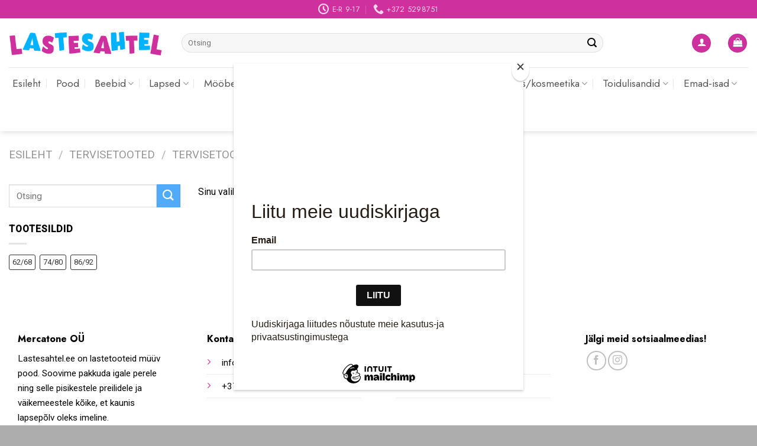

--- FILE ---
content_type: text/html; charset=UTF-8
request_url: https://lastesahtel.ee/tootekategooria/tervisetooted/tervisetooted-tervisetooted/pulsikellad/
body_size: 28614
content:
<!DOCTYPE html>
<!--[if IE 9 ]> <html lang="et" class="ie9 loading-site no-js"> <![endif]-->
<!--[if IE 8 ]> <html lang="et" class="ie8 loading-site no-js"> <![endif]-->
<!--[if (gte IE 9)|!(IE)]><!--><html lang="et" class="loading-site no-js"> <!--<![endif]-->
<head>
	<meta charset="UTF-8" />
	<link rel="profile" href="http://gmpg.org/xfn/11" />
	<link rel="pingback" href="https://lastesahtel.ee/xmlrpc.php" />

	<script>(function(html){html.className = html.className.replace(/\bno-js\b/,'js')})(document.documentElement);</script>
<meta name='robots' content='index, follow, max-image-preview:large, max-snippet:-1, max-video-preview:-1' />
<meta name="viewport" content="width=device-width, initial-scale=1, maximum-scale=1" />
	<!-- This site is optimized with the Yoast SEO plugin v24.2 - https://yoast.com/wordpress/plugins/seo/ -->
	<title>Pulsikellad Archives - Lastesahtel.ee</title>
	<link rel="canonical" href="https://lastesahtel.ee/tootekategooria/tervisetooted/tervisetooted-tervisetooted/pulsikellad/" />
	<meta property="og:locale" content="et_EE" />
	<meta property="og:type" content="article" />
	<meta property="og:title" content="Pulsikellad Archives - Lastesahtel.ee" />
	<meta property="og:url" content="https://lastesahtel.ee/tootekategooria/tervisetooted/tervisetooted-tervisetooted/pulsikellad/" />
	<meta property="og:site_name" content="Lastesahtel.ee" />
	<meta name="twitter:card" content="summary_large_image" />
	<script type="application/ld+json" class="yoast-schema-graph">{"@context":"https://schema.org","@graph":[{"@type":"CollectionPage","@id":"https://lastesahtel.ee/tootekategooria/tervisetooted/tervisetooted-tervisetooted/pulsikellad/","url":"https://lastesahtel.ee/tootekategooria/tervisetooted/tervisetooted-tervisetooted/pulsikellad/","name":"Pulsikellad Archives - Lastesahtel.ee","isPartOf":{"@id":"https://lastesahtel.ee/#website"},"breadcrumb":{"@id":"https://lastesahtel.ee/tootekategooria/tervisetooted/tervisetooted-tervisetooted/pulsikellad/#breadcrumb"},"inLanguage":"et"},{"@type":"BreadcrumbList","@id":"https://lastesahtel.ee/tootekategooria/tervisetooted/tervisetooted-tervisetooted/pulsikellad/#breadcrumb","itemListElement":[{"@type":"ListItem","position":1,"name":"Home","item":"https://lastesahtel.ee/"},{"@type":"ListItem","position":2,"name":"Tervisetooted","item":"https://lastesahtel.ee/tootekategooria/tervisetooted/"},{"@type":"ListItem","position":3,"name":"Tervisetooted","item":"https://lastesahtel.ee/tootekategooria/tervisetooted/tervisetooted-tervisetooted/"},{"@type":"ListItem","position":4,"name":"Pulsikellad"}]},{"@type":"WebSite","@id":"https://lastesahtel.ee/#website","url":"https://lastesahtel.ee/","name":"Lastesahtel.ee","description":"Lastekaubad","potentialAction":[{"@type":"SearchAction","target":{"@type":"EntryPoint","urlTemplate":"https://lastesahtel.ee/?s={search_term_string}"},"query-input":{"@type":"PropertyValueSpecification","valueRequired":true,"valueName":"search_term_string"}}],"inLanguage":"et"}]}</script>
	<!-- / Yoast SEO plugin. -->


<link rel='dns-prefetch' href='//cdn.jsdelivr.net' />
<link rel='dns-prefetch' href='//fonts.googleapis.com' />
<link rel="alternate" type="application/rss+xml" title="Lastesahtel.ee &raquo; RSS" href="https://lastesahtel.ee/feed/" />
<link rel="alternate" type="application/rss+xml" title="Lastesahtel.ee &raquo; Kommentaaride RSS" href="https://lastesahtel.ee/comments/feed/" />
<link rel="alternate" type="application/rss+xml" title="Lastesahtel.ee &raquo; Pulsikellad Kategooria uudisevoog" href="https://lastesahtel.ee/tootekategooria/tervisetooted/tervisetooted-tervisetooted/pulsikellad/feed/" />
<link rel="prefetch" href="https://lastesahtel.ee/wp-content/themes/flatsome/assets/js/chunk.countup.fe2c1016.js" />
<link rel="prefetch" href="https://lastesahtel.ee/wp-content/themes/flatsome/assets/js/chunk.sticky-sidebar.a58a6557.js" />
<link rel="prefetch" href="https://lastesahtel.ee/wp-content/themes/flatsome/assets/js/chunk.tooltips.29144c1c.js" />
<link rel="prefetch" href="https://lastesahtel.ee/wp-content/themes/flatsome/assets/js/chunk.vendors-popups.947eca5c.js" />
<link rel="prefetch" href="https://lastesahtel.ee/wp-content/themes/flatsome/assets/js/chunk.vendors-slider.f0d2cbc9.js" />
<style id='wp-img-auto-sizes-contain-inline-css' type='text/css'>
img:is([sizes=auto i],[sizes^="auto," i]){contain-intrinsic-size:3000px 1500px}
/*# sourceURL=wp-img-auto-sizes-contain-inline-css */
</style>
<style id='wp-emoji-styles-inline-css' type='text/css'>

	img.wp-smiley, img.emoji {
		display: inline !important;
		border: none !important;
		box-shadow: none !important;
		height: 1em !important;
		width: 1em !important;
		margin: 0 0.07em !important;
		vertical-align: -0.1em !important;
		background: none !important;
		padding: 0 !important;
	}
/*# sourceURL=wp-emoji-styles-inline-css */
</style>
<style id='wp-block-library-inline-css' type='text/css'>
:root{--wp-block-synced-color:#7a00df;--wp-block-synced-color--rgb:122,0,223;--wp-bound-block-color:var(--wp-block-synced-color);--wp-editor-canvas-background:#ddd;--wp-admin-theme-color:#007cba;--wp-admin-theme-color--rgb:0,124,186;--wp-admin-theme-color-darker-10:#006ba1;--wp-admin-theme-color-darker-10--rgb:0,107,160.5;--wp-admin-theme-color-darker-20:#005a87;--wp-admin-theme-color-darker-20--rgb:0,90,135;--wp-admin-border-width-focus:2px}@media (min-resolution:192dpi){:root{--wp-admin-border-width-focus:1.5px}}.wp-element-button{cursor:pointer}:root .has-very-light-gray-background-color{background-color:#eee}:root .has-very-dark-gray-background-color{background-color:#313131}:root .has-very-light-gray-color{color:#eee}:root .has-very-dark-gray-color{color:#313131}:root .has-vivid-green-cyan-to-vivid-cyan-blue-gradient-background{background:linear-gradient(135deg,#00d084,#0693e3)}:root .has-purple-crush-gradient-background{background:linear-gradient(135deg,#34e2e4,#4721fb 50%,#ab1dfe)}:root .has-hazy-dawn-gradient-background{background:linear-gradient(135deg,#faaca8,#dad0ec)}:root .has-subdued-olive-gradient-background{background:linear-gradient(135deg,#fafae1,#67a671)}:root .has-atomic-cream-gradient-background{background:linear-gradient(135deg,#fdd79a,#004a59)}:root .has-nightshade-gradient-background{background:linear-gradient(135deg,#330968,#31cdcf)}:root .has-midnight-gradient-background{background:linear-gradient(135deg,#020381,#2874fc)}:root{--wp--preset--font-size--normal:16px;--wp--preset--font-size--huge:42px}.has-regular-font-size{font-size:1em}.has-larger-font-size{font-size:2.625em}.has-normal-font-size{font-size:var(--wp--preset--font-size--normal)}.has-huge-font-size{font-size:var(--wp--preset--font-size--huge)}.has-text-align-center{text-align:center}.has-text-align-left{text-align:left}.has-text-align-right{text-align:right}.has-fit-text{white-space:nowrap!important}#end-resizable-editor-section{display:none}.aligncenter{clear:both}.items-justified-left{justify-content:flex-start}.items-justified-center{justify-content:center}.items-justified-right{justify-content:flex-end}.items-justified-space-between{justify-content:space-between}.screen-reader-text{border:0;clip-path:inset(50%);height:1px;margin:-1px;overflow:hidden;padding:0;position:absolute;width:1px;word-wrap:normal!important}.screen-reader-text:focus{background-color:#ddd;clip-path:none;color:#444;display:block;font-size:1em;height:auto;left:5px;line-height:normal;padding:15px 23px 14px;text-decoration:none;top:5px;width:auto;z-index:100000}html :where(.has-border-color){border-style:solid}html :where([style*=border-top-color]){border-top-style:solid}html :where([style*=border-right-color]){border-right-style:solid}html :where([style*=border-bottom-color]){border-bottom-style:solid}html :where([style*=border-left-color]){border-left-style:solid}html :where([style*=border-width]){border-style:solid}html :where([style*=border-top-width]){border-top-style:solid}html :where([style*=border-right-width]){border-right-style:solid}html :where([style*=border-bottom-width]){border-bottom-style:solid}html :where([style*=border-left-width]){border-left-style:solid}html :where(img[class*=wp-image-]){height:auto;max-width:100%}:where(figure){margin:0 0 1em}html :where(.is-position-sticky){--wp-admin--admin-bar--position-offset:var(--wp-admin--admin-bar--height,0px)}@media screen and (max-width:600px){html :where(.is-position-sticky){--wp-admin--admin-bar--position-offset:0px}}

/*# sourceURL=wp-block-library-inline-css */
</style><link rel='stylesheet' id='wc-blocks-style-css' href='https://lastesahtel.ee/wp-content/plugins/woocommerce/assets/client/blocks/wc-blocks.css?ver=wc-9.5.2' type='text/css' media='all' />
<style id='global-styles-inline-css' type='text/css'>
:root{--wp--preset--aspect-ratio--square: 1;--wp--preset--aspect-ratio--4-3: 4/3;--wp--preset--aspect-ratio--3-4: 3/4;--wp--preset--aspect-ratio--3-2: 3/2;--wp--preset--aspect-ratio--2-3: 2/3;--wp--preset--aspect-ratio--16-9: 16/9;--wp--preset--aspect-ratio--9-16: 9/16;--wp--preset--color--black: #000000;--wp--preset--color--cyan-bluish-gray: #abb8c3;--wp--preset--color--white: #ffffff;--wp--preset--color--pale-pink: #f78da7;--wp--preset--color--vivid-red: #cf2e2e;--wp--preset--color--luminous-vivid-orange: #ff6900;--wp--preset--color--luminous-vivid-amber: #fcb900;--wp--preset--color--light-green-cyan: #7bdcb5;--wp--preset--color--vivid-green-cyan: #00d084;--wp--preset--color--pale-cyan-blue: #8ed1fc;--wp--preset--color--vivid-cyan-blue: #0693e3;--wp--preset--color--vivid-purple: #9b51e0;--wp--preset--gradient--vivid-cyan-blue-to-vivid-purple: linear-gradient(135deg,rgb(6,147,227) 0%,rgb(155,81,224) 100%);--wp--preset--gradient--light-green-cyan-to-vivid-green-cyan: linear-gradient(135deg,rgb(122,220,180) 0%,rgb(0,208,130) 100%);--wp--preset--gradient--luminous-vivid-amber-to-luminous-vivid-orange: linear-gradient(135deg,rgb(252,185,0) 0%,rgb(255,105,0) 100%);--wp--preset--gradient--luminous-vivid-orange-to-vivid-red: linear-gradient(135deg,rgb(255,105,0) 0%,rgb(207,46,46) 100%);--wp--preset--gradient--very-light-gray-to-cyan-bluish-gray: linear-gradient(135deg,rgb(238,238,238) 0%,rgb(169,184,195) 100%);--wp--preset--gradient--cool-to-warm-spectrum: linear-gradient(135deg,rgb(74,234,220) 0%,rgb(151,120,209) 20%,rgb(207,42,186) 40%,rgb(238,44,130) 60%,rgb(251,105,98) 80%,rgb(254,248,76) 100%);--wp--preset--gradient--blush-light-purple: linear-gradient(135deg,rgb(255,206,236) 0%,rgb(152,150,240) 100%);--wp--preset--gradient--blush-bordeaux: linear-gradient(135deg,rgb(254,205,165) 0%,rgb(254,45,45) 50%,rgb(107,0,62) 100%);--wp--preset--gradient--luminous-dusk: linear-gradient(135deg,rgb(255,203,112) 0%,rgb(199,81,192) 50%,rgb(65,88,208) 100%);--wp--preset--gradient--pale-ocean: linear-gradient(135deg,rgb(255,245,203) 0%,rgb(182,227,212) 50%,rgb(51,167,181) 100%);--wp--preset--gradient--electric-grass: linear-gradient(135deg,rgb(202,248,128) 0%,rgb(113,206,126) 100%);--wp--preset--gradient--midnight: linear-gradient(135deg,rgb(2,3,129) 0%,rgb(40,116,252) 100%);--wp--preset--font-size--small: 13px;--wp--preset--font-size--medium: 20px;--wp--preset--font-size--large: 36px;--wp--preset--font-size--x-large: 42px;--wp--preset--font-family--inter: "Inter", sans-serif;--wp--preset--font-family--cardo: Cardo;--wp--preset--spacing--20: 0.44rem;--wp--preset--spacing--30: 0.67rem;--wp--preset--spacing--40: 1rem;--wp--preset--spacing--50: 1.5rem;--wp--preset--spacing--60: 2.25rem;--wp--preset--spacing--70: 3.38rem;--wp--preset--spacing--80: 5.06rem;--wp--preset--shadow--natural: 6px 6px 9px rgba(0, 0, 0, 0.2);--wp--preset--shadow--deep: 12px 12px 50px rgba(0, 0, 0, 0.4);--wp--preset--shadow--sharp: 6px 6px 0px rgba(0, 0, 0, 0.2);--wp--preset--shadow--outlined: 6px 6px 0px -3px rgb(255, 255, 255), 6px 6px rgb(0, 0, 0);--wp--preset--shadow--crisp: 6px 6px 0px rgb(0, 0, 0);}:where(.is-layout-flex){gap: 0.5em;}:where(.is-layout-grid){gap: 0.5em;}body .is-layout-flex{display: flex;}.is-layout-flex{flex-wrap: wrap;align-items: center;}.is-layout-flex > :is(*, div){margin: 0;}body .is-layout-grid{display: grid;}.is-layout-grid > :is(*, div){margin: 0;}:where(.wp-block-columns.is-layout-flex){gap: 2em;}:where(.wp-block-columns.is-layout-grid){gap: 2em;}:where(.wp-block-post-template.is-layout-flex){gap: 1.25em;}:where(.wp-block-post-template.is-layout-grid){gap: 1.25em;}.has-black-color{color: var(--wp--preset--color--black) !important;}.has-cyan-bluish-gray-color{color: var(--wp--preset--color--cyan-bluish-gray) !important;}.has-white-color{color: var(--wp--preset--color--white) !important;}.has-pale-pink-color{color: var(--wp--preset--color--pale-pink) !important;}.has-vivid-red-color{color: var(--wp--preset--color--vivid-red) !important;}.has-luminous-vivid-orange-color{color: var(--wp--preset--color--luminous-vivid-orange) !important;}.has-luminous-vivid-amber-color{color: var(--wp--preset--color--luminous-vivid-amber) !important;}.has-light-green-cyan-color{color: var(--wp--preset--color--light-green-cyan) !important;}.has-vivid-green-cyan-color{color: var(--wp--preset--color--vivid-green-cyan) !important;}.has-pale-cyan-blue-color{color: var(--wp--preset--color--pale-cyan-blue) !important;}.has-vivid-cyan-blue-color{color: var(--wp--preset--color--vivid-cyan-blue) !important;}.has-vivid-purple-color{color: var(--wp--preset--color--vivid-purple) !important;}.has-black-background-color{background-color: var(--wp--preset--color--black) !important;}.has-cyan-bluish-gray-background-color{background-color: var(--wp--preset--color--cyan-bluish-gray) !important;}.has-white-background-color{background-color: var(--wp--preset--color--white) !important;}.has-pale-pink-background-color{background-color: var(--wp--preset--color--pale-pink) !important;}.has-vivid-red-background-color{background-color: var(--wp--preset--color--vivid-red) !important;}.has-luminous-vivid-orange-background-color{background-color: var(--wp--preset--color--luminous-vivid-orange) !important;}.has-luminous-vivid-amber-background-color{background-color: var(--wp--preset--color--luminous-vivid-amber) !important;}.has-light-green-cyan-background-color{background-color: var(--wp--preset--color--light-green-cyan) !important;}.has-vivid-green-cyan-background-color{background-color: var(--wp--preset--color--vivid-green-cyan) !important;}.has-pale-cyan-blue-background-color{background-color: var(--wp--preset--color--pale-cyan-blue) !important;}.has-vivid-cyan-blue-background-color{background-color: var(--wp--preset--color--vivid-cyan-blue) !important;}.has-vivid-purple-background-color{background-color: var(--wp--preset--color--vivid-purple) !important;}.has-black-border-color{border-color: var(--wp--preset--color--black) !important;}.has-cyan-bluish-gray-border-color{border-color: var(--wp--preset--color--cyan-bluish-gray) !important;}.has-white-border-color{border-color: var(--wp--preset--color--white) !important;}.has-pale-pink-border-color{border-color: var(--wp--preset--color--pale-pink) !important;}.has-vivid-red-border-color{border-color: var(--wp--preset--color--vivid-red) !important;}.has-luminous-vivid-orange-border-color{border-color: var(--wp--preset--color--luminous-vivid-orange) !important;}.has-luminous-vivid-amber-border-color{border-color: var(--wp--preset--color--luminous-vivid-amber) !important;}.has-light-green-cyan-border-color{border-color: var(--wp--preset--color--light-green-cyan) !important;}.has-vivid-green-cyan-border-color{border-color: var(--wp--preset--color--vivid-green-cyan) !important;}.has-pale-cyan-blue-border-color{border-color: var(--wp--preset--color--pale-cyan-blue) !important;}.has-vivid-cyan-blue-border-color{border-color: var(--wp--preset--color--vivid-cyan-blue) !important;}.has-vivid-purple-border-color{border-color: var(--wp--preset--color--vivid-purple) !important;}.has-vivid-cyan-blue-to-vivid-purple-gradient-background{background: var(--wp--preset--gradient--vivid-cyan-blue-to-vivid-purple) !important;}.has-light-green-cyan-to-vivid-green-cyan-gradient-background{background: var(--wp--preset--gradient--light-green-cyan-to-vivid-green-cyan) !important;}.has-luminous-vivid-amber-to-luminous-vivid-orange-gradient-background{background: var(--wp--preset--gradient--luminous-vivid-amber-to-luminous-vivid-orange) !important;}.has-luminous-vivid-orange-to-vivid-red-gradient-background{background: var(--wp--preset--gradient--luminous-vivid-orange-to-vivid-red) !important;}.has-very-light-gray-to-cyan-bluish-gray-gradient-background{background: var(--wp--preset--gradient--very-light-gray-to-cyan-bluish-gray) !important;}.has-cool-to-warm-spectrum-gradient-background{background: var(--wp--preset--gradient--cool-to-warm-spectrum) !important;}.has-blush-light-purple-gradient-background{background: var(--wp--preset--gradient--blush-light-purple) !important;}.has-blush-bordeaux-gradient-background{background: var(--wp--preset--gradient--blush-bordeaux) !important;}.has-luminous-dusk-gradient-background{background: var(--wp--preset--gradient--luminous-dusk) !important;}.has-pale-ocean-gradient-background{background: var(--wp--preset--gradient--pale-ocean) !important;}.has-electric-grass-gradient-background{background: var(--wp--preset--gradient--electric-grass) !important;}.has-midnight-gradient-background{background: var(--wp--preset--gradient--midnight) !important;}.has-small-font-size{font-size: var(--wp--preset--font-size--small) !important;}.has-medium-font-size{font-size: var(--wp--preset--font-size--medium) !important;}.has-large-font-size{font-size: var(--wp--preset--font-size--large) !important;}.has-x-large-font-size{font-size: var(--wp--preset--font-size--x-large) !important;}
/*# sourceURL=global-styles-inline-css */
</style>

<style id='classic-theme-styles-inline-css' type='text/css'>
/*! This file is auto-generated */
.wp-block-button__link{color:#fff;background-color:#32373c;border-radius:9999px;box-shadow:none;text-decoration:none;padding:calc(.667em + 2px) calc(1.333em + 2px);font-size:1.125em}.wp-block-file__button{background:#32373c;color:#fff;text-decoration:none}
/*# sourceURL=/wp-includes/css/classic-themes.min.css */
</style>
<link rel='stylesheet' id='contact-form-7-css' href='https://lastesahtel.ee/wp-content/plugins/contact-form-7/includes/css/styles.css?ver=6.0.2' type='text/css' media='all' />
<link rel='stylesheet' id='cf7md_roboto-css' href='//fonts.googleapis.com/css?family=Roboto:400,500' type='text/css' media='all' />
<link rel='stylesheet' id='cf7-material-design-css' href='https://lastesahtel.ee/wp-content/plugins/material-design-for-contact-form-7-premium/public/../assets/css/cf7-material-design.css?ver=2.6.5' type='text/css' media='all' />
<style id='cf7-material-design-inline-css' type='text/css'>
#cf7md-form .mdc-text-field--focused:not(.mdc-text-field--disabled) .mdc-floating-label,
				#cf7md-form .mdc-text-field--focused:not(.mdc-text-field--disabled) .mdc-text-field__input::placeholder,
				#cf7md-form .mdc-select:not(.mdc-select--disabled) .mdc-select__native-control:focus ~ .mdc-floating-label,
				#cf7md-form .mdc-select:not(.mdc-select--disabled).mdc-select--focused .mdc-floating-label { color: #ce309e; }#cf7md-form .mdc-text-field .mdc-text-field__input { caret-color: #ce309e; }#cf7md-form .mdc-text-field--outlined:not(.mdc-text-field--disabled).mdc-text-field--focused .mdc-notched-outline__path,
				#cf7md-form .mdc-select--outlined:not(.mdc-select--disabled) .mdc-select__native-control:focus ~ .mdc-notched-outline .mdc-notched-outline__path { stroke: #ce309e; }#cf7md-form .mdc-text-field .mdc-line-ripple,
				#cf7md-form .mdc-select:not(.mdc-select--disabled) .mdc-select__native-control:focus ~ .mdc-line-ripple,
				#cf7md-form .mdc-checkbox .mdc-checkbox__native-control:enabled:checked ~ .mdc-checkbox__background,
				#cf7md-form .mdc-checkbox .mdc-checkbox__native-control:enabled:indeterminate ~ .mdc-checkbox__background,
				#cf7md-form .mdc-checkbox::before,
				#cf7md-form .mdc-checkbox::after,
				#cf7md-form .mdc-radio::before,
				#cf7md-form .mdc-radio::after,
				#cf7md-form .mdc-switch.mdc-switch--checked .mdc-switch__track,
				#cf7md-form .mdc-switch.mdc-switch--checked .mdc-switch__thumb,
				#cf7md-form .mdc-switch.mdc-switch--checked .mdc-switch__thumb-underlay::before,
				#cf7md-form .mdc-switch.mdc-switch--checked .mdc-switch__thumb-underlay::after,
				#cf7md-form .mdc-switch.mdc-switch--checked .mdc-switch__thumb,
				#cf7md-form .mdc-switch.mdc-switch--checked .mdc-switch__thumb-underlay::before,
				#cf7md-form .mdc-switch.mdc-switch--checked .mdc-switch__thumb-underlay::after,
				#cf7md-form .mdc-switch:not(.mdc-switch--checked) .mdc-switch__thumb-underlay::before,
				#cf7md-form .mdc-switch:not(.mdc-switch--checked) .mdc-switch__thumb-underlay::after { background-color: #ce309e; }#cf7md-form .mdc-text-field--textarea.mdc-text-field--focused:not(.mdc-text-field--disabled),
				#cf7md-form .mdc-text-field--textarea.mdc-text-field--focused:not(.mdc-text-field--disabled) .mdc-text-field__input:focus,
				#cf7md-form .mdc-checkbox .mdc-checkbox__native-control:enabled:checked ~ .mdc-checkbox__background,
				#cf7md-form .mdc-checkbox .mdc-checkbox__native-control:enabled:indeterminate ~ .mdc-checkbox__background,
				#cf7md-form .mdc-radio .mdc-radio__native-control:enabled:checked + .mdc-radio__background .mdc-radio__outer-circle,
				#cf7md-form .mdc-radio .mdc-radio__native-control:enabled + .mdc-radio__background .mdc-radio__inner-circle,
				#cf7md-form .mdc-switch.mdc-switch--checked .mdc-switch__track,
				#cf7md-form .mdc-switch.mdc-switch--checked .mdc-switch__thumb,
				#cf7md-form .mdc-switch.mdc-switch--checked .mdc-switch__thumb,
				#cf7md-form .mdc-text-field--outlined:not(.mdc-text-field--disabled).mdc-text-field--focused .mdc-notched-outline__leading,
				#cf7md-form .mdc-text-field--outlined:not(.mdc-text-field--disabled).mdc-text-field--focused .mdc-notched-outline__notch,
				#cf7md-form .mdc-text-field--outlined:not(.mdc-text-field--disabled).mdc-text-field--focused .mdc-notched-outline__trailing,
				#cf7md-form .mdc-select--outlined:not(.mdc-select--disabled).mdc-select--focused .mdc-notched-outline .mdc-notched-outline__leading,
				#cf7md-form .mdc-select--outlined:not(.mdc-select--disabled).mdc-select--focused .mdc-notched-outline .mdc-notched-outline__notch,
				#cf7md-form .mdc-select--outlined:not(.mdc-select--disabled).mdc-select--focused .mdc-notched-outline .mdc-notched-outline__trailing,
				#cf7md-form .mdc-text-field--textarea:not(.mdc-text-field--disabled).mdc-text-field--focused .mdc-notched-outline__leading,
				#cf7md-form .mdc-text-field--textarea:not(.mdc-text-field--disabled).mdc-text-field--focused .mdc-notched-outline__notch,
				#cf7md-form .mdc-text-field--textarea:not(.mdc-text-field--disabled).mdc-text-field--focused .mdc-notched-outline__trailing { border-color: #ce309e; }#cf7md-form .mdc-button--outlined:not(:disabled) { border-color: #ce309e; }#cf7md-form .mdc-button::before,
				#cf7md-form .mdc-button::after,
				#cf7md-form .mdc-button--raised:not(:disabled),
				#cf7md-form .mdc-button--unelevated:not(:disabled) { background-color: #ce309e; }#cf7md-form .mdc-button--outlined:not(:disabled) { color: #ce309e; }#cf7md-form .mdc-button--raised:not(:disabled):hover,
				#cf7md-form .mdc-button--unelevated:not(:disabled):hover { background-color: #000000; }
/*# sourceURL=cf7-material-design-inline-css */
</style>
<link rel='stylesheet' id='cf7md-material-icons-css' href='//fonts.googleapis.com/icon?family=Material+Icons' type='text/css' media='all' />
<style id='woocommerce-inline-inline-css' type='text/css'>
.woocommerce form .form-row .required { visibility: visible; }
/*# sourceURL=woocommerce-inline-inline-css */
</style>
<link rel='stylesheet' id='montonio-style-css' href='https://lastesahtel.ee/wp-content/plugins/montonio-for-woocommerce/v2/assets/css/montonio-style.css?ver=7.1.5' type='text/css' media='all' />
<link rel='stylesheet' id='flatsome-main-css' href='https://lastesahtel.ee/wp-content/themes/flatsome/assets/css/flatsome.css?ver=3.15.3' type='text/css' media='all' />
<style id='flatsome-main-inline-css' type='text/css'>
@font-face {
				font-family: "fl-icons";
				font-display: block;
				src: url(https://lastesahtel.ee/wp-content/themes/flatsome/assets/css/icons/fl-icons.eot?v=3.15.3);
				src:
					url(https://lastesahtel.ee/wp-content/themes/flatsome/assets/css/icons/fl-icons.eot#iefix?v=3.15.3) format("embedded-opentype"),
					url(https://lastesahtel.ee/wp-content/themes/flatsome/assets/css/icons/fl-icons.woff2?v=3.15.3) format("woff2"),
					url(https://lastesahtel.ee/wp-content/themes/flatsome/assets/css/icons/fl-icons.ttf?v=3.15.3) format("truetype"),
					url(https://lastesahtel.ee/wp-content/themes/flatsome/assets/css/icons/fl-icons.woff?v=3.15.3) format("woff"),
					url(https://lastesahtel.ee/wp-content/themes/flatsome/assets/css/icons/fl-icons.svg?v=3.15.3#fl-icons) format("svg");
			}
/*# sourceURL=flatsome-main-inline-css */
</style>
<link rel='stylesheet' id='flatsome-shop-css' href='https://lastesahtel.ee/wp-content/themes/flatsome/assets/css/flatsome-shop.css?ver=3.15.3' type='text/css' media='all' />
<link rel='stylesheet' id='flatsome-style-css' href='https://lastesahtel.ee/wp-content/themes/flatsome/style.css?ver=3.15.3' type='text/css' media='all' />
<link rel='stylesheet' id='flatsome-googlefonts-css' href='//fonts.googleapis.com/css?family=Jost%3Aregular%2C700%2Cregular%7CRoboto%3Aregular%2Citalic%7CDancing+Script%3Aregular%2C400&#038;display=swap&#038;ver=3.9' type='text/css' media='all' />
<script type="text/javascript" src="https://lastesahtel.ee/wp-includes/js/jquery/jquery.min.js?ver=3.7.1" id="jquery-core-js"></script>
<script type="text/javascript" src="https://lastesahtel.ee/wp-includes/js/jquery/jquery-migrate.min.js?ver=3.4.1" id="jquery-migrate-js"></script>
<script type="text/javascript" src="https://lastesahtel.ee/wp-content/plugins/woocommerce/assets/js/jquery-blockui/jquery.blockUI.min.js?ver=2.7.0-wc.9.5.2" id="jquery-blockui-js" defer="defer" data-wp-strategy="defer"></script>
<script type="text/javascript" id="wc-add-to-cart-js-extra">
/* <![CDATA[ */
var wc_add_to_cart_params = {"ajax_url":"/wp-admin/admin-ajax.php","wc_ajax_url":"/?wc-ajax=%%endpoint%%","i18n_view_cart":"Vaata ostukorvi","cart_url":"https://lastesahtel.ee/ostukorv/","is_cart":"","cart_redirect_after_add":"no"};
//# sourceURL=wc-add-to-cart-js-extra
/* ]]> */
</script>
<script type="text/javascript" src="https://lastesahtel.ee/wp-content/plugins/woocommerce/assets/js/frontend/add-to-cart.min.js?ver=9.5.2" id="wc-add-to-cart-js" defer="defer" data-wp-strategy="defer"></script>
<script type="text/javascript" src="https://lastesahtel.ee/wp-content/plugins/woocommerce/assets/js/js-cookie/js.cookie.min.js?ver=2.1.4-wc.9.5.2" id="js-cookie-js" defer="defer" data-wp-strategy="defer"></script>
<script type="text/javascript" id="woocommerce-js-extra">
/* <![CDATA[ */
var woocommerce_params = {"ajax_url":"/wp-admin/admin-ajax.php","wc_ajax_url":"/?wc-ajax=%%endpoint%%"};
//# sourceURL=woocommerce-js-extra
/* ]]> */
</script>
<script type="text/javascript" src="https://lastesahtel.ee/wp-content/plugins/woocommerce/assets/js/frontend/woocommerce.min.js?ver=9.5.2" id="woocommerce-js" defer="defer" data-wp-strategy="defer"></script>
<script type="text/javascript" id="WCPAY_ASSETS-js-extra">
/* <![CDATA[ */
var wcpayAssets = {"url":"https://lastesahtel.ee/wp-content/plugins/woocommerce-payments/dist/"};
//# sourceURL=WCPAY_ASSETS-js-extra
/* ]]> */
</script>
<link rel="https://api.w.org/" href="https://lastesahtel.ee/wp-json/" /><link rel="alternate" title="JSON" type="application/json" href="https://lastesahtel.ee/wp-json/wp/v2/product_cat/5349" /><link rel="EditURI" type="application/rsd+xml" title="RSD" href="https://lastesahtel.ee/xmlrpc.php?rsd" />
<meta name="generator" content="WordPress 6.9" />
<meta name="generator" content="WooCommerce 9.5.2" />
<style>.bg{opacity: 0; transition: opacity 1s; -webkit-transition: opacity 1s;} .bg-loaded{opacity: 1;}</style><!--[if IE]><link rel="stylesheet" type="text/css" href="https://lastesahtel.ee/wp-content/themes/flatsome/assets/css/ie-fallback.css"><script src="//cdnjs.cloudflare.com/ajax/libs/html5shiv/3.6.1/html5shiv.js"></script><script>var head = document.getElementsByTagName('head')[0],style = document.createElement('style');style.type = 'text/css';style.styleSheet.cssText = ':before,:after{content:none !important';head.appendChild(style);setTimeout(function(){head.removeChild(style);}, 0);</script><script src="https://lastesahtel.ee/wp-content/themes/flatsome/assets/libs/ie-flexibility.js"></script><![endif]-->	<noscript><style>.woocommerce-product-gallery{ opacity: 1 !important; }</style></noscript>
	<style class='wp-fonts-local' type='text/css'>
@font-face{font-family:Inter;font-style:normal;font-weight:300 900;font-display:fallback;src:url('https://lastesahtel.ee/wp-content/plugins/woocommerce/assets/fonts/Inter-VariableFont_slnt,wght.woff2') format('woff2');font-stretch:normal;}
@font-face{font-family:Cardo;font-style:normal;font-weight:400;font-display:fallback;src:url('https://lastesahtel.ee/wp-content/plugins/woocommerce/assets/fonts/cardo_normal_400.woff2') format('woff2');}
</style>
<link rel="icon" href="https://lastesahtel.ee/wp-content/uploads/2022/02/cropped-Untitled-32x32.png" sizes="32x32" />
<link rel="icon" href="https://lastesahtel.ee/wp-content/uploads/2022/02/cropped-Untitled-192x192.png" sizes="192x192" />
<link rel="apple-touch-icon" href="https://lastesahtel.ee/wp-content/uploads/2022/02/cropped-Untitled-180x180.png" />
<meta name="msapplication-TileImage" content="https://lastesahtel.ee/wp-content/uploads/2022/02/cropped-Untitled-270x270.png" />
<style id="custom-css" type="text/css">:root {--primary-color: #ce309e;}.full-width .ubermenu-nav, .container, .row{max-width: 1670px}.row.row-collapse{max-width: 1640px}.row.row-small{max-width: 1662.5px}.row.row-large{max-width: 1700px}.header-main{height: 83px}#logo img{max-height: 83px}#logo{width:262px;}.header-bottom{min-height: 26px}.header-top{min-height: 30px}.transparent .header-main{height: 30px}.transparent #logo img{max-height: 30px}.has-transparent + .page-title:first-of-type,.has-transparent + #main > .page-title,.has-transparent + #main > div > .page-title,.has-transparent + #main .page-header-wrapper:first-of-type .page-title{padding-top: 110px;}.header.show-on-scroll,.stuck .header-main{height:70px!important}.stuck #logo img{max-height: 70px!important}.search-form{ width: 83%;}.header-bg-color {background-color: rgba(255,255,255,0.9)}.header-bottom {background-color: #ffffff}.top-bar-nav > li > a{line-height: 16px }.header-bottom-nav > li > a{line-height: 34px }@media (max-width: 549px) {.header-main{height: 70px}#logo img{max-height: 70px}}.header-top{background-color:#ce309e!important;}/* Color */.accordion-title.active, .has-icon-bg .icon .icon-inner,.logo a, .primary.is-underline, .primary.is-link, .badge-outline .badge-inner, .nav-outline > li.active> a,.nav-outline >li.active > a, .cart-icon strong,[data-color='primary'], .is-outline.primary{color: #ce309e;}/* Color !important */[data-text-color="primary"]{color: #ce309e!important;}/* Background Color */[data-text-bg="primary"]{background-color: #ce309e;}/* Background */.scroll-to-bullets a,.featured-title, .label-new.menu-item > a:after, .nav-pagination > li > .current,.nav-pagination > li > span:hover,.nav-pagination > li > a:hover,.has-hover:hover .badge-outline .badge-inner,button[type="submit"], .button.wc-forward:not(.checkout):not(.checkout-button), .button.submit-button, .button.primary:not(.is-outline),.featured-table .title,.is-outline:hover, .has-icon:hover .icon-label,.nav-dropdown-bold .nav-column li > a:hover, .nav-dropdown.nav-dropdown-bold > li > a:hover, .nav-dropdown-bold.dark .nav-column li > a:hover, .nav-dropdown.nav-dropdown-bold.dark > li > a:hover, .header-vertical-menu__opener ,.is-outline:hover, .tagcloud a:hover,.grid-tools a, input[type='submit']:not(.is-form), .box-badge:hover .box-text, input.button.alt,.nav-box > li > a:hover,.nav-box > li.active > a,.nav-pills > li.active > a ,.current-dropdown .cart-icon strong, .cart-icon:hover strong, .nav-line-bottom > li > a:before, .nav-line-grow > li > a:before, .nav-line > li > a:before,.banner, .header-top, .slider-nav-circle .flickity-prev-next-button:hover svg, .slider-nav-circle .flickity-prev-next-button:hover .arrow, .primary.is-outline:hover, .button.primary:not(.is-outline), input[type='submit'].primary, input[type='submit'].primary, input[type='reset'].button, input[type='button'].primary, .badge-inner{background-color: #ce309e;}/* Border */.nav-vertical.nav-tabs > li.active > a,.scroll-to-bullets a.active,.nav-pagination > li > .current,.nav-pagination > li > span:hover,.nav-pagination > li > a:hover,.has-hover:hover .badge-outline .badge-inner,.accordion-title.active,.featured-table,.is-outline:hover, .tagcloud a:hover,blockquote, .has-border, .cart-icon strong:after,.cart-icon strong,.blockUI:before, .processing:before,.loading-spin, .slider-nav-circle .flickity-prev-next-button:hover svg, .slider-nav-circle .flickity-prev-next-button:hover .arrow, .primary.is-outline:hover{border-color: #ce309e}.nav-tabs > li.active > a{border-top-color: #ce309e}.widget_shopping_cart_content .blockUI.blockOverlay:before { border-left-color: #ce309e }.woocommerce-checkout-review-order .blockUI.blockOverlay:before { border-left-color: #ce309e }/* Fill */.slider .flickity-prev-next-button:hover svg,.slider .flickity-prev-next-button:hover .arrow{fill: #ce309e;}/* Background Color */[data-icon-label]:after, .secondary.is-underline:hover,.secondary.is-outline:hover,.icon-label,.button.secondary:not(.is-outline),.button.alt:not(.is-outline), .badge-inner.on-sale, .button.checkout, .single_add_to_cart_button, .current .breadcrumb-step{ background-color:#50abfb; }[data-text-bg="secondary"]{background-color: #50abfb;}/* Color */.secondary.is-underline,.secondary.is-link, .secondary.is-outline,.stars a.active, .star-rating:before, .woocommerce-page .star-rating:before,.star-rating span:before, .color-secondary{color: #50abfb}/* Color !important */[data-text-color="secondary"]{color: #50abfb!important;}/* Border */.secondary.is-outline:hover{border-color:#50abfb}body{font-size: 100%;}@media screen and (max-width: 549px){body{font-size: 100%;}}body{font-family:"Roboto", sans-serif}body{font-weight: 0}body{color: #000000}.nav > li > a {font-family:"Jost", sans-serif;}.mobile-sidebar-levels-2 .nav > li > ul > li > a {font-family:"Jost", sans-serif;}.nav > li > a {font-weight: 0;}.mobile-sidebar-levels-2 .nav > li > ul > li > a {font-weight: 0;}h1,h2,h3,h4,h5,h6,.heading-font, .off-canvas-center .nav-sidebar.nav-vertical > li > a{font-family: "Jost", sans-serif;}h1,h2,h3,h4,h5,h6,.heading-font,.banner h1,.banner h2{font-weight: 700;}h1,h2,h3,h4,h5,h6,.heading-font{color: #000000;}.alt-font{font-family: "Dancing Script", sans-serif;}.alt-font{font-weight: 400!important;}.header:not(.transparent) .top-bar-nav > li > a {color: #000000;}.header:not(.transparent) .top-bar-nav.nav > li > a:hover,.header:not(.transparent) .top-bar-nav.nav > li.active > a,.header:not(.transparent) .top-bar-nav.nav > li.current > a,.header:not(.transparent) .top-bar-nav.nav > li > a.active,.header:not(.transparent) .top-bar-nav.nav > li > a.current{color: #000000;}.top-bar-nav.nav-line-bottom > li > a:before,.top-bar-nav.nav-line-grow > li > a:before,.top-bar-nav.nav-line > li > a:before,.top-bar-nav.nav-box > li > a:hover,.top-bar-nav.nav-box > li.active > a,.top-bar-nav.nav-pills > li > a:hover,.top-bar-nav.nav-pills > li.active > a{color:#FFF!important;background-color: #000000;}.header:not(.transparent) .header-bottom-nav.nav > li > a{color: rgba(76,76,76,0.95);}.header:not(.transparent) .header-bottom-nav.nav > li > a:hover,.header:not(.transparent) .header-bottom-nav.nav > li.active > a,.header:not(.transparent) .header-bottom-nav.nav > li.current > a,.header:not(.transparent) .header-bottom-nav.nav > li > a.active,.header:not(.transparent) .header-bottom-nav.nav > li > a.current{color: #000000;}.header-bottom-nav.nav-line-bottom > li > a:before,.header-bottom-nav.nav-line-grow > li > a:before,.header-bottom-nav.nav-line > li > a:before,.header-bottom-nav.nav-box > li > a:hover,.header-bottom-nav.nav-box > li.active > a,.header-bottom-nav.nav-pills > li > a:hover,.header-bottom-nav.nav-pills > li.active > a{color:#FFF!important;background-color: #000000;}a{color: #000000;}a:hover{color: #ce309e;}.tagcloud a:hover{border-color: #ce309e;background-color: #ce309e;}.has-equal-box-heights .box-image {padding-top: 100%;}@media screen and (min-width: 550px){.products .box-vertical .box-image{min-width: 300px!important;width: 300px!important;}}.absolute-footer, html{background-color: #adadad}/* Custom CSS */.grecaptcha-badge { visibility: hidden;}.label-new.menu-item > a:after{content:"New";}.label-hot.menu-item > a:after{content:"Hot";}.label-sale.menu-item > a:after{content:"Sale";}.label-popular.menu-item > a:after{content:"Popular";}</style>		<style type="text/css" id="wp-custom-css">
			div.absolute-footer.dark.medium-text-center.small-text-center {
	display: none;
}

div.row.row-main {
	margin-top: -30px
}

li.bullet-arrow:before {
	color: #CE309E !important;
}		</style>
		</head>

<body class="archive tax-product_cat term-pulsikellad term-5349 wp-theme-flatsome theme-flatsome woocommerce woocommerce-page woocommerce-no-js header-shadow lightbox nav-dropdown-has-arrow nav-dropdown-has-shadow nav-dropdown-has-border">


<a class="skip-link screen-reader-text" href="#main">Skip to content</a>

<div id="wrapper">

	
	<header id="header" class="header header-full-width has-sticky sticky-jump">
		<div class="header-wrapper">
			<div id="top-bar" class="header-top hide-for-sticky nav-dark flex-has-center">
    <div class="flex-row container">
      <div class="flex-col hide-for-medium flex-left">
          <ul class="nav nav-left medium-nav-center nav-small  nav-line-bottom">
                        </ul>
      </div>

      <div class="flex-col hide-for-medium flex-center">
          <ul class="nav nav-center nav-small  nav-line-bottom">
              <li class="header-contact-wrapper">
		<ul id="header-contact" class="nav nav-divided nav-uppercase header-contact">
		
					
						<li class="">
			  <a class="tooltip" title="E-R 9-17 ">
			  	   <i class="icon-clock" style="font-size:18px;"></i>			        <span>E-R 9-17</span>
			  </a>
			 </li>
			
						<li class="">
			  <a href="tel:+372 5298751" class="tooltip" title="+372 5298751">
			     <i class="icon-phone" style="font-size:18px;"></i>			      <span>+372 5298751</span>
			  </a>
			</li>
				</ul>
</li>          </ul>
      </div>

      <div class="flex-col hide-for-medium flex-right">
         <ul class="nav top-bar-nav nav-right nav-small  nav-line-bottom">
                        </ul>
      </div>

            <div class="flex-col show-for-medium flex-grow">
          <ul class="nav nav-center nav-small mobile-nav  nav-line-bottom">
              <li class="html custom html_topbar_left"><strong class="uppercase">+372 52 987 51 </strong></li>          </ul>
      </div>
      
    </div>
</div>
<div id="masthead" class="header-main ">
      <div class="header-inner flex-row container logo-left medium-logo-center" role="navigation">

          <!-- Logo -->
          <div id="logo" class="flex-col logo">
            
<!-- Header logo -->
<a href="https://lastesahtel.ee/" title="Lastesahtel.ee - Lastekaubad" rel="home">
		<img width="784" height="200" src="https://lastesahtel.ee/wp-content/uploads/2022/02/LASTE-SAHTEL-LOGO.png" class="header_logo header-logo" alt="Lastesahtel.ee"/><img  width="784" height="200" src="https://lastesahtel.ee/wp-content/uploads/2022/02/LASTE-SAHTEL-LOGO.png" class="header-logo-dark" alt="Lastesahtel.ee"/></a>
          </div>

          <!-- Mobile Left Elements -->
          <div class="flex-col show-for-medium flex-left">
            <ul class="mobile-nav nav nav-left ">
              <li class="nav-icon has-icon">
  		<a href="#" data-open="#main-menu" data-pos="left" data-bg="main-menu-overlay" data-color="" class="is-small" aria-label="Menu" aria-controls="main-menu" aria-expanded="false">
		
		  <i class="icon-menu" ></i>
		  		</a>
	</li>            </ul>
          </div>

          <!-- Left Elements -->
          <div class="flex-col hide-for-medium flex-left
            flex-grow">
            <ul class="header-nav header-nav-main nav nav-left  nav-divided nav-size-large nav-spacing-xlarge" >
              <li class="header-search-form search-form html relative has-icon">
	<div class="header-search-form-wrapper">
		<div class="searchform-wrapper ux-search-box relative form-flat is-normal"><form role="search" method="get" class="searchform" action="https://lastesahtel.ee/">
	<div class="flex-row relative">
						<div class="flex-col flex-grow">
			<label class="screen-reader-text" for="woocommerce-product-search-field-0">Otsi:</label>
			<input type="search" id="woocommerce-product-search-field-0" class="search-field mb-0" placeholder="Otsing" value="" name="s" />
			<input type="hidden" name="post_type" value="product" />
					</div>
		<div class="flex-col">
			<button type="submit" value="Otsi" class="ux-search-submit submit-button secondary button icon mb-0" aria-label="Submit">
				<i class="icon-search" ></i>			</button>
		</div>
	</div>
	<div class="live-search-results text-left z-top"></div>
</form>
</div>	</div>
</li>            </ul>
          </div>

          <!-- Right Elements -->
          <div class="flex-col hide-for-medium flex-right">
            <ul class="header-nav header-nav-main nav nav-right  nav-divided nav-size-large nav-spacing-xlarge">
              <li class="account-item has-icon
    "
>
<div class="header-button">
<a href="https://lastesahtel.ee/minu-konto/"
    class="nav-top-link nav-top-not-logged-in icon primary button circle is-small"
    data-open="#login-form-popup"  >
  <i class="icon-user" ></i>
</a>

</div>

</li>
<li class="cart-item has-icon has-dropdown">
<div class="header-button">
<a href="https://lastesahtel.ee/ostukorv/" title="Ostukorv" class="header-cart-link icon primary button circle is-small">



    <i class="icon-shopping-bag"
    data-icon-label="0">
  </i>
  </a>
</div>
 <ul class="nav-dropdown nav-dropdown-default">
    <li class="html widget_shopping_cart">
      <div class="widget_shopping_cart_content">
        

	<p class="woocommerce-mini-cart__empty-message">Ostukorvis ei ole tooteid.</p>


      </div>
    </li>
     </ul>

</li>
            </ul>
          </div>

          <!-- Mobile Right Elements -->
          <div class="flex-col show-for-medium flex-right">
            <ul class="mobile-nav nav nav-right ">
              <li class="header-search header-search-lightbox has-icon">
			<a href="#search-lightbox" aria-label="Otsing" data-open="#search-lightbox" data-focus="input.search-field"
		class="is-small">
		<i class="icon-search" style="font-size:16px;"></i></a>
			
	<div id="search-lightbox" class="mfp-hide dark text-center">
		<div class="searchform-wrapper ux-search-box relative form-flat is-large"><form role="search" method="get" class="searchform" action="https://lastesahtel.ee/">
	<div class="flex-row relative">
						<div class="flex-col flex-grow">
			<label class="screen-reader-text" for="woocommerce-product-search-field-1">Otsi:</label>
			<input type="search" id="woocommerce-product-search-field-1" class="search-field mb-0" placeholder="Otsing" value="" name="s" />
			<input type="hidden" name="post_type" value="product" />
					</div>
		<div class="flex-col">
			<button type="submit" value="Otsi" class="ux-search-submit submit-button secondary button icon mb-0" aria-label="Submit">
				<i class="icon-search" ></i>			</button>
		</div>
	</div>
	<div class="live-search-results text-left z-top"></div>
</form>
</div>	</div>
</li>
<li class="cart-item has-icon">

<div class="header-button">      <a href="https://lastesahtel.ee/ostukorv/" class="header-cart-link off-canvas-toggle nav-top-link icon primary button circle is-small" data-open="#cart-popup" data-class="off-canvas-cart" title="Ostukorv" data-pos="right">
  
    <i class="icon-shopping-bag"
    data-icon-label="0">
  </i>
  </a>
</div>

  <!-- Cart Sidebar Popup -->
  <div id="cart-popup" class="mfp-hide widget_shopping_cart">
  <div class="cart-popup-inner inner-padding">
      <div class="cart-popup-title text-center">
          <h4 class="uppercase">Ostukorv</h4>
          <div class="is-divider"></div>
      </div>
      <div class="widget_shopping_cart_content">
          

	<p class="woocommerce-mini-cart__empty-message">Ostukorvis ei ole tooteid.</p>


      </div>
             <div class="cart-sidebar-content relative"></div>  </div>
  </div>

</li>
            </ul>
          </div>

      </div>
     
            <div class="container"><div class="top-divider full-width"></div></div>
      </div><div id="wide-nav" class="header-bottom wide-nav flex-has-center hide-for-medium">
    <div class="flex-row container">

            
                        <div class="flex-col hide-for-medium flex-center">
                <ul class="nav header-nav header-bottom-nav nav-center  nav-divided nav-size-xlarge nav-spacing-xlarge nav-prompts-overlay">
                    <li id="menu-item-59" class="menu-item menu-item-type-post_type menu-item-object-page menu-item-home menu-item-59 menu-item-design-default"><a href="https://lastesahtel.ee/" class="nav-top-link">Esileht</a></li>
<li id="menu-item-60" class="menu-item menu-item-type-post_type menu-item-object-page menu-item-60 menu-item-design-default"><a href="https://lastesahtel.ee/pood/" class="nav-top-link">Pood</a></li>
<li id="menu-item-7213" class="menu-item menu-item-type-taxonomy menu-item-object-product_cat menu-item-7213 menu-item-design-container-width menu-item-has-block has-dropdown"><a href="https://lastesahtel.ee/tootekategooria/beebid/" class="nav-top-link">Beebid<i class="icon-angle-down" ></i></a><div class="sub-menu nav-dropdown">	<section class="section" id="section_1573269904">
		<div class="bg section-bg fill bg-fill  bg-loaded" >

			
			
			

		</div>

		

		<div class="section-content relative">
			

<div class="row row-full-width align-center"  id="row-1146901754">


	<div id="col-2110117228" class="col medium-3 small-6 large-3"  >
				<div class="col-inner"  >
			
			

<p data-padding="10px"><a href="https://lastesahtel.ee/tootekategooria/beebid/riided-jalatsid/"><span style="color: #000000; font-size: 85%;"><strong>Riided/jalatsid</strong></span></a><br /><a href="https://lastesahtel.ee/tootekategooria/beebid/riided-jalatsid/magamiskotid-kombinesoonid-joped/"><span style="color: #000000; font-size: 80%;">Magamiskotid. kombinesoonid, joped</span></a><br /><a href="https://lastesahtel.ee/tootekategooria/beebid/riided-jalatsid/bodyd-t-sargid-holmikud/"><span style="color: #000000; font-size: 80%;">Bodyd, T-särgid, hõlmikud</span></a><br /><a href="https://lastesahtel.ee/tootekategooria/beebid/riided-jalatsid/komplektid/"><span style="color: #000000; font-size: 80%;">Komplektid</span></a><br /><a href="https://lastesahtel.ee/tootekategooria/beebid/riided-jalatsid/kampsunid-jakid/"><span style="color: #000000; font-size: 80%;">Kampsunid, jakid</span></a><br /><a href="https://lastesahtel.ee/tootekategooria/beebid/riided-jalatsid/kleidid-seelikud/"><span style="color: #000000; font-size: 80%;">Kleidid, seelikud</span></a><br /><a href="https://lastesahtel.ee/tootekategooria/beebid/riided-jalatsid/pusad/"><span style="color: #000000; font-size: 80%;">Pusad</span></a><br /><a href="https://lastesahtel.ee/tootekategooria/beebid/riided-jalatsid/puksid/"><span style="color: #000000; font-size: 80%;">Püksid</span></a><br /><a href="https://lastesahtel.ee/tootekategooria/beebid/riided-jalatsid/sipupuksid-toakombinesoonid/"><span style="color: #000000; font-size: 80%;">Sipupüksid, toakombinesoonid</span></a><br /><a href="https://lastesahtel.ee/tootekategooria/beebid/riided-jalatsid/aluspesu-pidzaamad-hommikumantlid-pontsod-vannilinad/"><span style="color: #000000; font-size: 80%;">Aluspesu, pidžaamad, hommikumantlid, pontšod, Vannilinad</span></a><br /><a href="https://lastesahtel.ee/tootekategooria/beebid/riided-jalatsid/ujumisriided/"><span style="color: #000000; font-size: 80%;">Ujumisriided</span></a><br /><a href="https://lastesahtel.ee/tootekategooria/beebid/riided-jalatsid/papud-sussid/"><span style="color: #000000; font-size: 80%;">Papud, sussid</span></a></p>
<div class="is-divider divider clearfix" style="max-width:352px;height:1px;background-color:rgba(0, 0, 0, 0.215);"></div>

<p data-padding="10px"><a href="https://lastesahtel.ee/tootekategooria/beebid/kingitus/"><span style="font-size: 85%; color: #000000;"><strong>Kingitus</strong></span></a><br /><a href="https://lastesahtel.ee/tootekategooria/beebid/kingitus/kinkekomplektid/"><span style="font-size: 80%; color: #000000;">Kinkekomplektid</span></a><br /><a href="https://lastesahtel.ee/tootekategooria/beebid/kingitus/kaardid/"><span style="font-size: 80%; color: #000000;">Kaardid</span></a><br /><a href="https://lastesahtel.ee/tootekategooria/beebid/kingitus/jalajaljed/"><span style="font-size: 80%; color: #000000;">Jalajäljed</span></a></p>

		</div>
					</div>

	

	<div id="col-1264338737" class="col medium-3 small-6 large-3"  >
				<div class="col-inner"  >
			
			

<p data-padding="10px"><a href="https://lastesahtel.ee/tootekategooria/beebid/vankrid-karud/"><span style="color: #000000; font-size: 85%;"><strong>Vankrid/kärud</strong></span></a><br /><a href="https://lastesahtel.ee/tootekategooria/beebid/vankrid-karud/lapsevankrid/"><span style="color: #000000; font-size: 80%;">Lapsevankrid</span></a><br /><a href="https://lastesahtel.ee/tootekategooria/beebid/vankrid-karud/jalutuskarud/"><span style="color: #000000; font-size: 80%;">Jalutuskärud</span></a><br /><a href="https://lastesahtel.ee/tootekategooria/beebid/vankrid-karud/kaksikutele/"><span style="color: #000000; font-size: 80%;">Kaksikutele</span></a><br /><a href="https://lastesahtel.ee/tootekategooria/beebid/vankrid-karud/soojakotid/"><span style="color: #000000; font-size: 80%;">Soojakotid</span></a><br /><a href="https://lastesahtel.ee/tootekategooria/beebid/vankrid-karud/lisavarustus-vankrikotid-porikatsmed-vankrikiled-putukavorgud/"><span style="color: #000000; font-size: 80%;">Vankrikotid, porikatsmed, vankrikiled, putukavõrgud</span></a><br /><a href="https://lastesahtel.ee/tootekategooria/beebid/vankrid-karud/manguasjad-vankrid-karud/"><span style="color: #000000; font-size: 80%;">Mänguasjad</span></a></p>
<div class="is-divider divider clearfix" style="max-width:352px;height:1px;background-color:rgba(0, 0, 0, 0.215);"></div>

<p data-padding="10px"><a href="https://lastesahtel.ee/tootekategooria/beebid/soomine/"><span style="color: #000000; font-size: 85%;"><strong>Söömine</strong></span></a><br /><a href="https://lastesahtel.ee/tootekategooria/beebid/soomine/soogitoolid-istmed/"><span style="color: #000000; font-size: 80%;">Söögitoolid, -istmed</span></a><br /><a href="https://lastesahtel.ee/tootekategooria/beebid/soomine/toidunoud-lusikad-kahvlid-alused/"><span style="color: #000000; font-size: 80%;">Toidunõud, lusikad, kahvlid, alused</span></a><br /><a href="https://lastesahtel.ee/tootekategooria/beebid/soomine/lutid-lutiketid-narimisrongad/"><span style="color: #000000; font-size: 80%;">Lutid, lutiketid, närimisröngad</span></a><br /><a href="https://lastesahtel.ee/tootekategooria/beebid/soomine/lutipudelid-joogipudelid-pudelilutid/"><span style="color: #000000; font-size: 80%;">Lutipudelid, joogipudelid, pudelilutid</span></a><br /><a href="https://lastesahtel.ee/tootekategooria/beebid/soomine/pudipolled/"><span style="color: #000000; font-size: 80%;">Pudipõlled</span></a><br /><a href="https://lastesahtel.ee/tootekategooria/beebid/soomine/imetamispadjad/"><span style="color: #000000; font-size: 80%;">Imetamispadjad</span></a><br /><a href="https://lastesahtel.ee/tootekategooria/beebid/soomine/lisatarvikud-soomine/"><span style="color: #000000; font-size: 80%;">Lisatarvikud</span></a><br /><a href="https://lastesahtel.ee/tootekategooria/beebid/soomine/puuviljavorgud-rinnapiima-sailituskotid/"><span style="color: #000000; font-size: 80%;">Puuviljavõrgud, rinnapiima säilituskotid</span></a><br /><a href="https://lastesahtel.ee/tootekategooria/beebid/soomine/toit-menuudpuuviljapureed-juurviljapureed/"><span style="color: #000000; font-size: 80%;">Toit: menüüd,puuviljapüreed, juurviljapüreed,</span></a><br /><a href="https://lastesahtel.ee/tootekategooria/beebid/soomine/mahlad-naputoidud-piimasegud-pudrud/"><span style="color: #000000; font-size: 80%;">Mahlad, näputoidud, piimasegud, pudrud</span></a></p>

		</div>
					</div>

	

	<div id="col-1659499680" class="col medium-2 small-6 large-2"  >
				<div class="col-inner"  >
			
			

<p><a href="https://lastesahtel.ee/tootekategooria/beebid/magamine-beebid/"><span style="font-size: 85%; color: #000000;"><strong>Magamine</strong></span></a><br /><a href="https://lastesahtel.ee/tootekategooria/beebid/magamine-beebid/beebipesad/"><span style="font-size: 80%; color: #000000;">Beebipesad</span></a><br /><a href="https://lastesahtel.ee/tootekategooria/beebid/magamine-beebid/beebitekid/"><span style="font-size: 80%; color: #000000;">Beebitekid</span></a><br /><a href="https://lastesahtel.ee/tootekategooria/beebid/magamine-beebid/reisivoodid/"><span style="font-size: 80%; color: #000000;">Reisivoodid</span></a><br /><a href="https://lastesahtel.ee/tootekategooria/beebid/magamine-beebid/magamiskotid/"><span style="font-size: 80%; color: #000000;">Magamiskotid</span></a><br /><a href="https://lastesahtel.ee/tootekategooria/beebid/magamine-beebid/voodipehmendused-aarised/"><span style="font-size: 80%; color: #000000;">Voodipehmendused, -äärised</span></a><br /><a href="https://lastesahtel.ee/tootekategooria/beebid/magamine-beebid/voodikarusellid/"><span style="font-size: 80%; color: #000000;">Voodikarusellid</span></a><br /><a href="https://lastesahtel.ee/tootekategooria/beebid/magamine-beebid/oolambid/"><span style="font-size: 80%; color: #000000;">Öölambid</span></a><br /><a href="https://lastesahtel.ee/tootekategooria/beebid/magamine-beebid/beebimonitorid/"><span style="font-size: 80%; color: #000000;">Beebimonitorid</span></a></p>

		</div>
					</div>

	

	<div id="col-1736462085" class="col medium-2 small-6 large-2"  >
				<div class="col-inner"  >
			
			

<p><a href="https://lastesahtel.ee/tootekategooria/beebid/turvatooted/"><span style="color: #000000; font-size: 85%;"><strong>Turvatooted</strong></span></a><br /><a href="https://lastesahtel.ee/tootekategooria/beebid/turvatooted/turvahallid/"><span style="color: #000000; font-size: 80%;">Turvahällid</span></a><br /><a href="https://lastesahtel.ee/tootekategooria/beebid/turvatooted/turvatoolid/"><span style="color: #000000; font-size: 80%;">Turvatoolid</span></a><br /><a href="https://lastesahtel.ee/tootekategooria/beebid/turvatooted/turvaistmed/"><span style="color: #000000; font-size: 80%;">Turvaistmed</span></a><br /><a href="https://lastesahtel.ee/tootekategooria/beebid/turvatooted/turvatoolide-lisavarustus/"><span style="color: #000000; font-size: 80%;">Turvatoolide lisavarustus</span></a><br /><a href="https://lastesahtel.ee/tootekategooria/beebid/turvatooted/turvavaravad/"><span style="color: #000000; font-size: 80%;">Turvaväravad</span></a><br /><a href="https://lastesahtel.ee/tootekategooria/beebid/turvatooted/turvatarbed-pistikukaitsed/"><span style="color: #000000; font-size: 80%;">Turvatarbed- pistikukaitsed</span></a><br /><a href="https://lastesahtel.ee/tootekategooria/beebid/turvatooted/turvatraksid-helkurid/"><span style="color: #000000; font-size: 80%;">Turvatraksid, helkurid</span></a><br /><a href="https://lastesahtel.ee/tootekategooria/beebid/turvatooted/istmekaitsed/"><span style="color: #000000; font-size: 80%;">Istmekaitsed</span></a></p>

		</div>
					</div>

	

	<div id="col-162932094" class="col medium-2 small-6 large-2"  >
				<div class="col-inner"  >
			
			

<p><a href="https://lastesahtel.ee/tootekategooria/beebid/aksessuaarid/"><span style="font-size: 85%; color: #000000;"><strong>Aksessuaarid</strong></span></a><br /><a href="https://lastesahtel.ee/tootekategooria/beebid/aksessuaarid/mutsid-talv-kevad-sugis-suvi/"><span style="font-size: 80%; color: #000000;">Mütsid: Talv, kevad/sügis, suvi</span></a><br /><a href="https://lastesahtel.ee/tootekategooria/beebid/aksessuaarid/kindad/"><span style="font-size: 80%; color: #000000;">Kindad</span></a><br /><span style="font-size: 80%; color: #000000;">Sallid</span><br /><span style="font-size: 80%; color: #000000;">Sokid ja sukkpüksid, põlvekaitsed</span><br /><a href="https://lastesahtel.ee/tootekategooria/beebid/aksessuaarid/kandelinad-kotid/"><span style="font-size: 80%; color: #000000;">Kandelinad, -kotid</span></a><br /><a href="https://lastesahtel.ee/tootekategooria/beebid/aksessuaarid/paikeseprillid/"><span style="font-size: 80%; color: #000000;">Päikeseprillid</span></a><br /><a href="https://lastesahtel.ee/tootekategooria/beebid/aksessuaarid/raamatud/"><span style="font-size: 80%; color: #000000;">Raamatud</span></a></p>

		</div>
					</div>

	

</div>

		</div>

		
<style>
#section_1573269904 {
  padding-top: 30px;
  padding-bottom: 30px;
}
#section_1573269904 .ux-shape-divider--top svg {
  height: 150px;
  --divider-top-width: 100%;
}
#section_1573269904 .ux-shape-divider--bottom svg {
  height: 150px;
  --divider-width: 100%;
}
</style>
	</section>
	</div></li>
<li id="menu-item-7216" class="menu-item menu-item-type-taxonomy menu-item-object-product_cat menu-item-7216 menu-item-design-container-width menu-item-has-block has-dropdown"><a href="https://lastesahtel.ee/tootekategooria/lapsed/" class="nav-top-link">Lapsed<i class="icon-angle-down" ></i></a><div class="sub-menu nav-dropdown">	<section class="section" id="section_1570109723">
		<div class="bg section-bg fill bg-fill  bg-loaded" >

			
			
			

		</div>

		

		<div class="section-content relative">
			

<div class="row row-full-width align-center"  id="row-1050543084">


	<div id="col-1284038634" class="col medium-4 small-6 large-4"  >
				<div class="col-inner"  >
			
			

<p><a href="https://lastesahtel.ee/tootekategooria/lapsed/riided-lapsed/"><span style="font-size: 85%;"><strong><span style="color: #000000;">Riided</span></strong></span></a><br /><a href="https://lastesahtel.ee/tootekategooria/lapsed/riided-lapsed/joped-parkad-mantlid-vestid/"><span style="font-size: 80%; color: #000000;">Joped, parkad, mantlid, vestid</span></a><br /><a href="https://lastesahtel.ee/tootekategooria/lapsed/riided-lapsed/vihmariided/"><span style="font-size: 80%; color: #000000;">Vihmariided</span></a><br /><a href="https://lastesahtel.ee/tootekategooria/lapsed/riided-lapsed/kombinesoonid/"><span style="font-size: 80%; color: #000000;">Kombinesoonid</span></a><br /><a href="https://lastesahtel.ee/tootekategooria/lapsed/riided-lapsed/pikad-puksid-teksa-dressi-suusa-talve-vaba-aja-puksid-retuusid/"><span style="font-size: 80%; color: #000000;">Pikad püksid teksa-, dressi-, suusa-, talve- ja vaba aja püksid, retuusid</span></a><br /><a href="https://lastesahtel.ee/tootekategooria/lapsed/riided-lapsed/kleidid-tuunikad/"><span style="font-size: 80%; color: #000000;">Kleidid, tuunikad</span></a><br /><a href="https://lastesahtel.ee/tootekategooria/lapsed/riided-lapsed/kampsunid-jakid-ja-vestid/"><span style="font-size: 80%; color: #000000;">Kampsunid, jakid ja vestid</span></a><br /><a href="https://lastesahtel.ee/tootekategooria/lapsed/riided-lapsed/dressipluusid-pusad/"><span style="font-size: 80%; color: #000000;">Dressipluusid, pusad</span></a><br /><a href="https://lastesahtel.ee/tootekategooria/lapsed/riided-lapsed/dressid/"><span style="font-size: 80%; color: #000000;">Dressid</span></a><br /><a href="https://lastesahtel.ee/tootekategooria/lapsed/riided-lapsed/t-sargid-ja-pluusid/"><span style="font-size: 80%; color: #000000;">T-särgid ja pluusid</span></a><br /><a href="https://lastesahtel.ee/tootekategooria/lapsed/riided-lapsed/seelikud/"><span style="font-size: 80%; color: #000000;">Seelikud</span></a><br /><a href="https://lastesahtel.ee/tootekategooria/lapsed/riided-lapsed/luhikesed-puksid/"><span style="font-size: 80%; color: #000000;">Lühikesed püksid</span></a><br /><a href="https://lastesahtel.ee/tootekategooria/lapsed/riided-lapsed/aluspesu-oosargid-pizaamad-hommikumantlid-pontsod-termopesu/"><span style="font-size: 80%; color: #000000;">Aluspesu, õõsärgid, pižaamad, hommikumantlid, pontšod, termopesu</span></a><br /><a href="https://lastesahtel.ee/tootekategooria/lapsed/riided-lapsed/paevitus-ja-ujumisriided/"><span style="font-size: 80%; color: #000000;">Päevitus- ja ujumisriided</span></a></p>

		</div>
					</div>

	

	<div id="col-1485310238" class="col medium-2 small-6 large-2"  >
				<div class="col-inner"  >
			
			

<p data-padding="10px"><a href="https://lastesahtel.ee/tootekategooria/lapsed/jalatsid/"><strong><span style="font-size: 85%; color: #000000;">Jalatsid</span></strong></a><br /><a href="https://lastesahtel.ee/tootekategooria/lapsed/jalatsid/kummikud/"><span style="font-size: 80%; color: #000000;">Kummikud</span></a><br /><a href="https://lastesahtel.ee/tootekategooria/lapsed/jalatsid/kingad/"><span style="font-size: 80%; color: #000000;">Kingad</span></a><br /><a href="https://lastesahtel.ee/tootekategooria/lapsed/jalatsid/saapad/"><span style="font-size: 80%; color: #000000;">Saapad</span></a><br /><a href="https://lastesahtel.ee/tootekategooria/lapsed/jalatsid/spordijalatsid/"><span style="font-size: 80%; color: #000000;">Spordijalatsid</span></a><br /><a href="https://lastesahtel.ee/tootekategooria/lapsed/jalatsid/platud-ja-sandaalid/"><span style="font-size: 80%; color: #000000;">Plätud ja sandaalid</span></a><br /><a href="https://lastesahtel.ee/tootekategooria/lapsed/jalatsid/ujumisjalatsid/"><span style="font-size: 80%; color: #000000;">Ujumisjalatsid</span></a><br /><a href="https://lastesahtel.ee/tootekategooria/lapsed/jalatsid/sussid/"><span style="font-size: 80%; color: #000000;">Sussid</span></a></p>

		</div>
					</div>

	

	<div id="col-1175789329" class="col medium-2 small-6 large-2"  >
				<div class="col-inner"  >
			
			

<p><a href="https://lastesahtel.ee/tootekategooria/lapsed/aksessuaarid-lapsed/"><strong><span style="font-size: 85%; color: #000000;">Aksessuaarid</span></strong></a><br /><strong><a href="https://lastesahtel.ee/tootekategooria/lapsed/aksessuaarid-lapsed/mutsid/"><span style="font-size: 80%; color: #000000;">Mütsid</span></a></strong></p>
<p><span style="font-size: 80%; color: #000000;">•kevad/sügismütsid</span><br /><span style="font-size: 80%; color: #000000;">•suvemütsid</span><br /><span style="font-size: 80%; color: #000000;">•nokamütsid</span><br /><span style="font-size: 80%; color: #000000;">•talvemütsid</span></p>
<p><strong><a href="https://lastesahtel.ee/tootekategooria/lapsed/aksessuaarid-lapsed/kindad-aksessuaarid-lapsed/"><span style="font-size: 80%; color: #000000;">Kindad</span></a></strong></p>
<p><a href="https://lastesahtel.ee/tootekategooria/lapsed/aksessuaarid-lapsed/kindad-aksessuaarid-lapsed/sormikud/"><span style="font-size: 80%; color: #000000;">•sõrmikud</span></a><br /><a href="https://lastesahtel.ee/tootekategooria/lapsed/aksessuaarid-lapsed/kindad-aksessuaarid-lapsed/labakindad/"><span style="font-size: 80%; color: #000000;">•labakindad</span></a><br /><a href="https://lastesahtel.ee/tootekategooria/lapsed/aksessuaarid-lapsed/kindad-aksessuaarid-lapsed/vihmakindad/"><span style="font-size: 80%; color: #000000;">•vihmakindad</span></a></p>
<p><a href="https://lastesahtel.ee/tootekategooria/lapsed/aksessuaarid-lapsed/sallid-aksessuaarid-lapsed/"><span style="font-size: 80%; color: #000000;">Sallid</span></a><br /><a href="https://lastesahtel.ee/tootekategooria/lapsed/aksessuaarid-lapsed/sokid-ja-sukkpuksid/"><span style="font-size: 80%; color: #000000;">Sokid ja sukkpüksid</span></a><br /><a href="https://lastesahtel.ee/tootekategooria/lapsed/aksessuaarid-lapsed/kotid-kohvrid/"><span style="font-size: 80%; color: #000000;">Kotid, kohvrid</span></a><br /><a href="https://lastesahtel.ee/tootekategooria/lapsed/aksessuaarid-lapsed/paikeseprillid-aksessuaarid-lapsed/"><span style="font-size: 80%; color: #000000;">Päikeseprillid</span></a><br /><a href="https://lastesahtel.ee/tootekategooria/lapsed/aksessuaarid-lapsed/vihmavarjud/"><span style="font-size: 80%; color: #000000;">Vihmavarjud</span></a><br /><a href="https://lastesahtel.ee/tootekategooria/lapsed/aksessuaarid-lapsed/vood-traksid/"><span style="font-size: 80%; color: #000000;">Vööd, traksid</span></a><br /><a href="https://lastesahtel.ee/tootekategooria/lapsed/aksessuaarid-lapsed/kellad/"><span style="font-size: 80%; color: #000000;">Kellad</span></a><br /><a href="https://lastesahtel.ee/tootekategooria/lapsed/aksessuaarid-lapsed/ehted/"><span style="font-size: 80%; color: #000000;">Ehted</span></a></p>

		</div>
					</div>

	

	<div id="col-566620367" class="col medium-2 small-6 large-2"  >
				<div class="col-inner"  >
			
			


		</div>
					</div>

	

	<div id="col-694524263" class="col medium-2 small-6 large-2"  >
				<div class="col-inner"  >
			
			


		</div>
					</div>

	

</div>

		</div>

		
<style>
#section_1570109723 {
  padding-top: 30px;
  padding-bottom: 30px;
}
#section_1570109723 .ux-shape-divider--top svg {
  height: 150px;
  --divider-top-width: 100%;
}
#section_1570109723 .ux-shape-divider--bottom svg {
  height: 150px;
  --divider-width: 100%;
}
</style>
	</section>
	</div></li>
<li id="menu-item-7217" class="menu-item menu-item-type-taxonomy menu-item-object-product_cat menu-item-7217 menu-item-design-container-width menu-item-has-block has-dropdown"><a href="https://lastesahtel.ee/tootekategooria/moobel-tekstiil/" class="nav-top-link">Mööbel/tekstiil<i class="icon-angle-down" ></i></a><div class="sub-menu nav-dropdown">	<section class="section" id="section_1296176951">
		<div class="bg section-bg fill bg-fill  bg-loaded" >

			
			
			

		</div>

		

		<div class="section-content relative">
			

<div class="row row-full-width align-center"  id="row-994651502">


	<div id="col-1027454557" class="col medium-1 small-6 large-1"  >
				<div class="col-inner"  >
			
			

<p><a href="https://lastesahtel.ee/tootekategooria/moobel-tekstiil/voodid-moobel-tekstiil/"><span style="font-size: 85%;"><strong><span style="color: #000000;">Voodid</span></strong></span></a><br /><a href="https://lastesahtel.ee/tootekategooria/moobel-tekstiil/voodid-moobel-tekstiil/hallid-reisivoodid/"><span style="font-size: 80%; color: #000000;">Hällid, Reisivoodid</span></a><br /><a href="https://lastesahtel.ee/tootekategooria/moobel-tekstiil/voodid-moobel-tekstiil/vorevoodid/"><span style="font-size: 80%; color: #000000;">Võrevoodid</span></a><br /><a href="https://lastesahtel.ee/tootekategooria/moobel-tekstiil/voodid-moobel-tekstiil/voodid/"><span style="font-size: 80%; color: #000000;">Voodid</span></a><br /><a href="https://lastesahtel.ee/tootekategooria/moobel-tekstiil/voodid-moobel-tekstiil/lisad/"><span style="font-size: 80%; color: #000000;">Lisad</span></a></p>

		</div>
					</div>

	

	<div id="col-291665008" class="col medium-1 small-12 large-1"  >
				<div class="col-inner"  >
			
			

<p><span style="font-size: 85%;"><a href="https://lastesahtel.ee/tootekategooria/moobel-tekstiil/kapid-kummutid/"><strong><span style="color: #000000;">Kapid, kummutid</span></strong></a></span></p>

		</div>
					</div>

	

	<div id="col-241400070" class="col medium-1 small-6 large-1"  >
				<div class="col-inner"  >
			
			

<p><span style="font-size: 85%;"><a href="https://lastesahtel.ee/tootekategooria/moobel-tekstiil/voodipesu/"><strong><span style="color: #000000;">Voodipesu</span></strong></a></span><br /><a href="https://lastesahtel.ee/tootekategooria/moobel-tekstiil/voodipesu/voodilinad/"><span style="font-size: 80%; color: #000000;">Voodilinad</span></a><br /><a href="https://lastesahtel.ee/tootekategooria/moobel-tekstiil/voodipesu/tekikotid/"><span style="font-size: 80%; color: #000000;">Tekikotid</span></a><br /><a href="https://lastesahtel.ee/tootekategooria/moobel-tekstiil/voodipesu/padjapuurid/"><span style="font-size: 80%; color: #000000;">Padjapüürid</span></a><br /><a href="https://lastesahtel.ee/tootekategooria/moobel-tekstiil/voodipesu/komplektid-voodipesu/"><span style="font-size: 80%; color: #000000;">Komplektid</span></a><br /><a href="https://lastesahtel.ee/tootekategooria/moobel-tekstiil/voodipesu/voodiaarised/"><span style="font-size: 80%; color: #000000;">Voodiäärised</span></a></p>

		</div>
					</div>

	

	<div id="col-729783124" class="col medium-1 small-6 large-1"  >
				<div class="col-inner"  >
			
			

<p><span style="font-size: 85%;"><a href="https://lastesahtel.ee/tootekategooria/moobel-tekstiil/tekid-padjad/"><strong><span style="color: #000000;">Tekid, padjad</span></strong></a></span><br /><a href="https://lastesahtel.ee/tootekategooria/moobel-tekstiil/tekid-padjad/tekid/"><span style="font-size: 80%; color: #000000;">Tekid</span></a><br /><a href="https://lastesahtel.ee/tootekategooria/moobel-tekstiil/tekid-padjad/padjad/"><span style="font-size: 80%; color: #000000;">Padjad</span></a></p>

		</div>
					</div>

	

	<div id="col-1614097698" class="col medium-1 small-6 large-1"  >
				<div class="col-inner"  >
			
			

<p><span style="font-size: 85%;"><a href="https://lastesahtel.ee/tootekategooria/moobel-tekstiil/lauad-toolid/"><strong><span style="color: #000000;">Lauad, toolid</span></strong></a></span><br /><a href="https://lastesahtel.ee/tootekategooria/moobel-tekstiil/lauad-toolid/lauad/"><span style="font-size: 80%; color: #000000;">Lauad</span></a><br /><a href="https://lastesahtel.ee/tootekategooria/moobel-tekstiil/lauad-toolid/toolid/"><span style="font-size: 80%; color: #000000;">Toolid</span></a><br /><a href="https://lastesahtel.ee/tootekategooria/moobel-tekstiil/lauad-toolid/komplektid-lauad-toolid/"><span style="font-size: 80%; color: #000000;">Komplektid</span></a><br /><a href="https://lastesahtel.ee/tootekategooria/moobel-tekstiil/lauad-toolid/soogitoolid/"><span style="font-size: 80%; color: #000000;">Söögitoolid</span></a></p>

		</div>
					</div>

	

	<div id="col-1091748587" class="col medium-1 small-12 large-1"  >
				<div class="col-inner"  >
			
			

<p><span style="font-size: 85%;"><a href="https://lastesahtel.ee/tootekategooria/moobel-tekstiil/korvid-kastid/"><strong><span style="color: #000000;">Korvid, kastid</span></strong></a></span><br /><a href="https://lastesahtel.ee/tootekategooria/moobel-tekstiil/korvid-kastid/manguasjadele/"><span style="font-size: 80%; color: #000000;">Mänguasjadele</span></a><br /><a href="https://lastesahtel.ee/tootekategooria/moobel-tekstiil/korvid-kastid/mahkmetele/"><span style="font-size: 80%; color: #000000;">Mähkmetele</span></a></p>

		</div>
					</div>

	

	<div id="col-342575294" class="col medium-2 small-12 large-2"  >
				<div class="col-inner"  >
			
			

<p><a href="https://lastesahtel.ee/tootekategooria/moobel-tekstiil/mahkimislauad/"><strong><span style="font-size: 85%; color: #000000;">Mähkimislauad</span></strong></a><br /><a href="https://lastesahtel.ee/tootekategooria/moobel-tekstiil/mahkimislauad/mahkimislauad-mahkimislauad/"><span style="font-size: 80%; color: #000000;">Mahkimislauad</span></a><br /><a href="https://lastesahtel.ee/tootekategooria/moobel-tekstiil/mahkimislauad/mahkimislaua-matid/"><span style="font-size: 80%; color: #000000;">Mähkimislaua matid</span></a></p>

		</div>
					</div>

	

	<div id="col-234747734" class="col medium-2 small-6 large-2"  >
				<div class="col-inner"  >
			
			

<p><a href="https://lastesahtel.ee/tootekategooria/moobel-tekstiil/madratsid/"><span style="font-size: 85%;"><strong><span style="color: #000000;">Madratsid</span></strong></span></a><br /><a href="https://lastesahtel.ee/tootekategooria/moobel-tekstiil/madratsid/madratsid-80-120cm/"><span style="font-size: 80%; color: #000000;">Madratsid 80-120cm</span></a><br /><a href="https://lastesahtel.ee/tootekategooria/moobel-tekstiil/madratsid/madratsid-140-200cm/"><span style="font-size: 80%; color: #000000;">Madratsid 140-200cm</span></a><br /><a href="https://lastesahtel.ee/tootekategooria/moobel-tekstiil/madratsid/pikendatav-madrats/"><span style="font-size: 80%; color: #000000;">Pikendatav madrats</span></a><br /><a href="https://lastesahtel.ee/tootekategooria/moobel-tekstiil/madratsid/madratsikaitsed/"><span style="font-size: 80%; color: #000000;">Madratsikaitsed</span></a></p>

		</div>
					</div>

	

	<div id="col-334389385" class="col medium-2 small-12 large-2"  >
				<div class="col-inner"  >
			
			

<p><span style="font-size: 85%;"><a href="https://lastesahtel.ee/tootekategooria/moobel-tekstiil/kateratid-vannilinad-rannalinad/"><strong><span style="color: #000000;">Käterätid, vannilinad, rannalinad</span></strong></a></span><br /><a href="https://lastesahtel.ee/tootekategooria/moobel-tekstiil/kateratid-vannilinad-rannalinad/kateratid/"><span style="font-size: 80%; color: #000000;">Käterätid</span></a><br /><a href="https://lastesahtel.ee/tootekategooria/moobel-tekstiil/kateratid-vannilinad-rannalinad/vannilinad-pontsod/"><span style="font-size: 80%; color: #000000;">Vannilinad, pontšod</span></a><br /><a href="https://lastesahtel.ee/tootekategooria/moobel-tekstiil/kateratid-vannilinad-rannalinad/rannalinad/"><span style="font-size: 80%; color: #000000;">Rannalinad</span></a></p>

		</div>
					</div>

	

</div>

		</div>

		
<style>
#section_1296176951 {
  padding-top: 30px;
  padding-bottom: 30px;
}
#section_1296176951 .ux-shape-divider--top svg {
  height: 150px;
  --divider-top-width: 100%;
}
#section_1296176951 .ux-shape-divider--bottom svg {
  height: 150px;
  --divider-width: 100%;
}
</style>
	</section>
	</div></li>
<li id="menu-item-7226" class="menu-item menu-item-type-taxonomy menu-item-object-product_cat menu-item-7226 menu-item-design-container-width menu-item-has-block has-dropdown"><a href="https://lastesahtel.ee/tootekategooria/manguasjad/" class="nav-top-link">Mänguasjad<i class="icon-angle-down" ></i></a><div class="sub-menu nav-dropdown">	<section class="section" id="section_693904042">
		<div class="bg section-bg fill bg-fill  bg-loaded" >

			
			
			

		</div>

		

		<div class="section-content relative">
			

<div class="row row-full-width align-center"  id="row-68586383">


	<div id="col-1892549754" class="col medium-2 small-6 large-2"  >
				<div class="col-inner"  >
			
			

<p><span style="color: #000000;"><strong><span style="font-size: 85%;">Beebidele</span></strong></span><br /><span style="font-size: 80%; color: #000000;">Mänguvaibad, tegelustekid</span><br /><span style="font-size: 80%; color: #000000;">Närimislelud, kõristid</span><br /><span style="font-size: 80%; color: #000000;">Arendavad mänguasjad</span><br /><span style="font-size: 80%; color: #000000;">Pehmed mänguasjad</span><br /><span style="font-size: 80%; color: #000000;">Muusikaga mänguasjad</span><br /><span style="font-size: 80%; color: #000000;">Vannilelud, voodilelud</span><br /><span style="font-size: 80%; color: #000000;">Vankrilelud</span><br /><span style="font-size: 80%; color: #000000;">Käimistoolid</span></p>

		</div>
					</div>

	

	<div id="col-1421134006" class="col medium-2 small-6 large-2"  >
				<div class="col-inner"  >
			
			

<p><span style="color: #000000;"><strong><span style="font-size: 85%;">Pusled</span></strong></span><br /><span style="font-size: 80%; color: #000000;">Kuni 3a v12tk</span><br /><span style="font-size: 80%; color: #000000;">15-30tk</span><br /><span style="font-size: 80%; color: #000000;">100-160tk</span><br /><span style="font-size: 80%; color: #000000;">160-200</span><br /><span style="font-size: 80%; color: #000000;">1000-3000</span><br /><span style="font-size: 80%; color: #000000;">Komplektid</span><br /><span style="font-size: 80%; color: #000000;">Puslematid</span><br /><span style="font-size: 80%; color: #000000;">Raamiga pusled</span><br /><span style="font-size: 80%; color: #000000;">Beebipusled</span></p>

		</div>
					</div>

	

	<div id="col-594013917" class="col medium-2 small-6 large-2"  >
				<div class="col-inner"  >
			
			

<p><span style="color: #000000;"><strong><span style="font-size: 85%;">Puidust mänguasjad<br /></span></strong><span style="font-size: 80%;">Autod, traktorid, rongid</span></span><br /><span style="font-size: 80%; color: #000000;">Klotsid, tornid</span><br /><span style="font-size: 80%; color: #000000;">Majad</span><br /><span style="font-size: 80%; color: #000000;">Pusled</span><br /><span style="font-size: 80%; color: #000000;">Õppemängud</span><br /><span style="font-size: 80%; color: #000000;">Käimistoed</span></p>
<p> </p>

		</div>
					</div>

	

	<div id="col-925204102" class="col medium-4 small-6 large-4"  >
				<div class="col-inner"  >
			
			


		</div>
					</div>

	

	<div id="col-800379352" class="col medium-2 small-6 large-2"  >
				<div class="col-inner"  >
			
			


		</div>
					</div>

	

</div>

		</div>

		
<style>
#section_693904042 {
  padding-top: 30px;
  padding-bottom: 30px;
}
#section_693904042 .ux-shape-divider--top svg {
  height: 150px;
  --divider-top-width: 100%;
}
#section_693904042 .ux-shape-divider--bottom svg {
  height: 150px;
  --divider-width: 100%;
}
</style>
	</section>
	</div></li>
<li id="menu-item-7219" class="menu-item menu-item-type-taxonomy menu-item-object-product_cat menu-item-7219 menu-item-design-container-width menu-item-has-block has-dropdown"><a href="https://lastesahtel.ee/tootekategooria/vaba-aeg-koolitarbed/" class="nav-top-link">Vaba aeg/koolitarbed<i class="icon-angle-down" ></i></a><div class="sub-menu nav-dropdown">	<section class="section" id="section_1863415958">
		<div class="bg section-bg fill bg-fill  bg-loaded" >

			
			
			

		</div>

		

		<div class="section-content relative">
			

<div class="row row-full-width align-center"  id="row-983420757">


	<div id="col-1650361383" class="col medium-1 small-12 large-1"  >
				<div class="col-inner"  >
			
			

<p><span style="color: #000000;"><a style="color: #000000;" href="https://lastesahtel.ee/tootekategooria/vaba-aeg-koolitarbed/ujumine/"><strong><span style="font-size: 85%;">Ujumine</span></strong></a></span><br /><span style="color: #000000;"><a style="color: #000000;" href="https://lastesahtel.ee/tootekategooria/vaba-aeg-koolitarbed/ujumine/ujumisvestid/"><span style="font-size: 80%;">Ujumisvestid</span></a></span><br /><span style="color: #000000;"><a style="color: #000000;" href="https://lastesahtel.ee/tootekategooria/vaba-aeg-koolitarbed/ujumine/ujumisrongad/"><span style="font-size: 80%;">Ujumisrõngad</span></a></span></p>

		</div>
					</div>

	

	<div id="col-606597929" class="col medium-1 small-12 large-1"  >
				<div class="col-inner"  >
			
			

<p><a href="https://lastesahtel.ee/tootekategooria/vaba-aeg-koolitarbed/pallimangud/"><span style="color: #000000;"><strong><span style="font-size: 85%;">Pallimängud</span></strong></span></a><br /><a href="https://lastesahtel.ee/tootekategooria/vaba-aeg-koolitarbed/pallimangud/jalgpall/"><span style="font-size: 80%; color: #000000;">Jalgpall</span></a><br /><a href="https://lastesahtel.ee/tootekategooria/vaba-aeg-koolitarbed/pallimangud/vorkpall/"><span style="font-size: 80%; color: #000000;">Võrkpall</span></a><br /><a href="https://lastesahtel.ee/tootekategooria/vaba-aeg-koolitarbed/pallimangud/tennis/"><span style="font-size: 80%; color: #000000;">Tennis</span></a><br /><a href="https://lastesahtel.ee/tootekategooria/vaba-aeg-koolitarbed/pallimangud/sulgpall/"><span style="font-size: 80%; color: #000000;">Sulgpall</span></a></p>

		</div>
					</div>

	

	<div id="col-1501716799" class="col medium-1 small-6 large-1"  >
				<div class="col-inner"  >
			
			

<p><a href="https://lastesahtel.ee/tootekategooria/vaba-aeg-koolitarbed/kiiged/"><span style="color: #000000;"><strong><span style="font-size: 85%;">Kiiged</span></strong></span></a><br /><a href="https://lastesahtel.ee/tootekategooria/vaba-aeg-koolitarbed/kiiged/rippkiiged/"><span style="font-size: 80%; color: #000000;">Rippkiiged</span></a><br /><a href="https://lastesahtel.ee/tootekategooria/vaba-aeg-koolitarbed/kiiged/beebikiiged/"><span style="font-size: 80%; color: #000000;">Beebikiiged</span></a><br /><a href="https://lastesahtel.ee/tootekategooria/vaba-aeg-koolitarbed/kiiged/lamamistoolid/"><span style="font-size: 80%; color: #000000;">Lamamistoolid</span></a><br /><a href="https://lastesahtel.ee/tootekategooria/vaba-aeg-koolitarbed/kiiged/kiiktoolid/"><span style="font-size: 80%; color: #000000;">Kiiktoolid</span></a></p>

		</div>
					</div>

	

	<div id="col-1807576834" class="col medium-1 small-6 large-1"  >
				<div class="col-inner"  >
			
			

<p><a href="https://lastesahtel.ee/tootekategooria/vaba-aeg-koolitarbed/talv/"><span style="color: #000000;"><strong><span style="font-size: 85%;">Talv</span></strong></span></a><br /><a href="https://lastesahtel.ee/tootekategooria/vaba-aeg-koolitarbed/talv/kelgud/"><span style="font-size: 80%; color: #000000;">Kelgud</span></a><br /><a href="https://lastesahtel.ee/tootekategooria/vaba-aeg-koolitarbed/talv/suusad-kepid/"><span style="font-size: 80%; color: #000000;">Suusad, -kepid</span></a><br /><a href="https://lastesahtel.ee/tootekategooria/vaba-aeg-koolitarbed/talv/uisud/"><span style="font-size: 80%; color: #000000;">Uisud</span></a></p>

		</div>
					</div>

	

	<div id="col-1366361386" class="col medium-1 small-12 large-1"  >
				<div class="col-inner"  >
			
			

<p><a href="https://lastesahtel.ee/tootekategooria/vaba-aeg-koolitarbed/kellad-vaba-aeg-koolitarbed/"><span style="color: #000000;"><strong><span style="font-size: 85%;">Kellad</span></strong></span></a><br /><a href="https://lastesahtel.ee/tootekategooria/vaba-aeg-koolitarbed/kellad-vaba-aeg-koolitarbed/kaekellad/"><span style="font-size: 80%; color: #000000;">Käekellad</span></a><br /><a href="https://lastesahtel.ee/tootekategooria/vaba-aeg-koolitarbed/kellad-vaba-aeg-koolitarbed/nutikellad/"><span style="font-size: 80%; color: #000000;">Nutikellad</span></a></p>

		</div>
					</div>

	

	<div id="col-666332349" class="col medium-1 small-6 large-1"  >
				<div class="col-inner"  >
			
			

<p><a href="https://lastesahtel.ee/tootekategooria/vaba-aeg-koolitarbed/rattad/"><span style="color: #000000;"><strong><span style="font-size: 85%;">Rattad</span></strong></span></a><br /><a href="https://lastesahtel.ee/tootekategooria/vaba-aeg-koolitarbed/rattad/jooksurattad/"><span style="font-size: 80%; color: #000000;">Jooksurattad</span></a><br /><a href="https://lastesahtel.ee/tootekategooria/vaba-aeg-koolitarbed/rattad/toukerattad/"><span style="font-size: 80%; color: #000000;">Tõukerattad</span></a><br /><a href="https://lastesahtel.ee/tootekategooria/vaba-aeg-koolitarbed/rattad/jalgrattad/"><span style="font-size: 80%; color: #000000;">Jalgrattad</span></a><br /><a href="https://lastesahtel.ee/tootekategooria/vaba-aeg-koolitarbed/rattad/kiivrid/"><span style="font-size: 80%; color: #000000;">Kiivrid</span></a></p>

		</div>
					</div>

	

	<div id="col-1459507668" class="col medium-2 small-6 large-2"  >
				<div class="col-inner"  >
			
			

<p><a href="https://lastesahtel.ee/tootekategooria/vaba-aeg-koolitarbed/kotid-kohvrid-vaba-aeg-koolitarbed/"><span style="color: #000000;"><strong><span style="font-size: 85%;">Kotid, kohvrid</span></strong></span></a><br /><a href="https://lastesahtel.ee/tootekategooria/vaba-aeg-koolitarbed/kotid-kohvrid-vaba-aeg-koolitarbed/koolikotid-ranitsad/"><span style="font-size: 80%; color: #000000;">Koolikotid, ranitsad</span></a><br /><a href="https://lastesahtel.ee/tootekategooria/vaba-aeg-koolitarbed/kotid-kohvrid-vaba-aeg-koolitarbed/seljakotid/"><span style="font-size: 80%; color: #000000;">Seljakotid</span></a><br /><a href="https://lastesahtel.ee/tootekategooria/vaba-aeg-koolitarbed/kotid-kohvrid-vaba-aeg-koolitarbed/spordikotid/"><span style="font-size: 80%; color: #000000;">Spordikotid</span></a><br /><a href="https://lastesahtel.ee/tootekategooria/vaba-aeg-koolitarbed/kotid-kohvrid-vaba-aeg-koolitarbed/reisikohvrid/"><span style="font-size: 80%; color: #000000;">Reisikohvrid</span></a></p>

		</div>
					</div>

	

	<div id="col-1336881556" class="col medium-4 small-6 large-4"  >
				<div class="col-inner"  >
			
			

<p><span style="font-size: 80%; color: #000000;"><a style="color: #000000;" href="https://lastesahtel.ee/tootekategooria/vaba-aeg-koolitarbed/koolitarbed/"><span style="font-size: 100%;"><strong>Koolitarbed<br /></strong></span></a><a style="color: #000000;" href="https://lastesahtel.ee/tootekategooria/vaba-aeg-koolitarbed/koolitarbed/pinalid/">Pinalid</a></span><br /><span style="color: #000000;"><a style="color: #000000;" href="https://lastesahtel.ee/tootekategooria/vaba-aeg-koolitarbed/koolitarbed/vihikud-kaustikud/"><span style="font-size: 80%;">Vihikud, kaustikud</span></a></span><br /><span style="color: #000000;"><a style="color: #000000;" href="https://lastesahtel.ee/tootekategooria/vaba-aeg-koolitarbed/koolitarbed/liimid-kaarid/"><span style="font-size: 80%;">Liimid, käärid</span></a></span><br /><span style="color: #000000;"><a style="color: #000000;" href="https://lastesahtel.ee/tootekategooria/vaba-aeg-koolitarbed/koolitarbed/paber/"><span style="font-size: 80%;">Paber</span></a></span><br /><span style="color: #000000;"><a style="color: #000000;" href="https://lastesahtel.ee/tootekategooria/vaba-aeg-koolitarbed/koolitarbed/pliiatsid-pinslid/"><span style="font-size: 80%;">Pliiatsid, pinslid</span></a></span><br /><span style="color: #000000;"><a style="color: #000000;" href="https://lastesahtel.ee/tootekategooria/vaba-aeg-koolitarbed/koolitarbed/varvid/"><span style="font-size: 80%;">Värvid</span></a></span><br /><span style="color: #000000;"><a style="color: #000000;" href="https://lastesahtel.ee/tootekategooria/vaba-aeg-koolitarbed/koolitarbed/polled/"><span style="font-size: 80%;">Põlled</span></a></span></p>

		</div>
					</div>

	

</div>

		</div>

		
<style>
#section_1863415958 {
  padding-top: 30px;
  padding-bottom: 30px;
}
#section_1863415958 .ux-shape-divider--top svg {
  height: 150px;
  --divider-top-width: 100%;
}
#section_1863415958 .ux-shape-divider--bottom svg {
  height: 150px;
  --divider-width: 100%;
}
</style>
	</section>
	</div></li>
<li id="menu-item-7220" class="menu-item menu-item-type-taxonomy menu-item-object-product_cat menu-item-7220 menu-item-design-container-width menu-item-has-block has-dropdown"><a href="https://lastesahtel.ee/tootekategooria/hooldus-kosmeetika/" class="nav-top-link">Hooldus/kosmeetika<i class="icon-angle-down" ></i></a><div class="sub-menu nav-dropdown">	<section class="section" id="section_514968565">
		<div class="bg section-bg fill bg-fill  bg-loaded" >

			
			
			

		</div>

		

		<div class="section-content relative">
			

<div class="row row-full-width align-center"  id="row-1280947897">


	<div id="col-2145434777" class="col medium-2 small-6 large-2"  >
				<div class="col-inner"  >
			
			

<p><a href="https://lastesahtel.ee/tootekategooria/hooldus-kosmeetika/mahkmed-hooldus-kosmeetika/"><strong><span style="color: #000000; font-size: 85%;">Mähkmed</span></strong></a><br /><a href="https://lastesahtel.ee/tootekategooria/hooldus-kosmeetika/mahkmed-hooldus-kosmeetika/mahkmed/"><span style="color: #000000; font-size: 80%;">Mähkmed</span></a><br /><a href="https://lastesahtel.ee/tootekategooria/hooldus-kosmeetika/mahkmed-hooldus-kosmeetika/mahkmetarvikud/"><span style="color: #000000; font-size: 80%;">Mähkmetarvikud</span></a></p>

		</div>
					</div>

	

	<div id="col-1879841167" class="col medium-3 small-6 large-3"  >
				<div class="col-inner"  >
			
			

<p><a href="https://lastesahtel.ee/tootekategooria/hooldus-kosmeetika/pesemine/"><span style="font-size: 85%;"><strong><span style="color: #000000;">Pesemine</span></strong></span></a><br /><a href="https://lastesahtel.ee/tootekategooria/hooldus-kosmeetika/pesemine/vannid-vannijalad-iste/"><span style="color: #000000; font-size: 80%;">Vannid, vannijalad, -iste</span></a><br /><a href="https://lastesahtel.ee/tootekategooria/hooldus-kosmeetika/pesemine/svammid-pesukindad/"><span style="color: #000000; font-size: 80%;">Svammid, pesukindad</span></a><br /><a href="https://lastesahtel.ee/tootekategooria/hooldus-kosmeetika/pesemine/vannitarvikud-termomeeter-vannikork-matt-aste/"><span style="color: #000000; font-size: 80%;">Vannitarvikud-termomeeter, v</span><span style="color: #000000; font-size: 80%;">annikork, -matt, aste</span></a><br /><a href="https://lastesahtel.ee/tootekategooria/hooldus-kosmeetika/pesemine/wc-tarvikud-potid-iste-aste/"><span style="color: #000000; font-size: 80%;">WC tarvikud-potid, iste, aste</span></a></p>

		</div>
					</div>

	

	<div id="col-1349285717" class="col medium-2 small-6 large-2"  >
				<div class="col-inner"  >
			
			

<p><a href="https://lastesahtel.ee/tootekategooria/hooldus-kosmeetika/kosmeetika/"><strong><span style="color: #000000; font-size: 85%;">Kosmeetika</span></strong></a><br /><a href="https://lastesahtel.ee/tootekategooria/hooldus-kosmeetika/kosmeetika/dusigeelid-pesugeelid/"><span style="color: #000000; font-size: 80%;">Dušigeelid, pesugeelid</span></a><br /><a href="https://lastesahtel.ee/tootekategooria/hooldus-kosmeetika/kosmeetika/sampoonid/"><span style="color: #000000; font-size: 80%;">Šampoonid</span></a><br /><a href="https://lastesahtel.ee/tootekategooria/hooldus-kosmeetika/kosmeetika/mistselaarvesi/"><span style="color: #000000; font-size: 80%;">Mistselaarvesi</span></a><br /><a href="https://lastesahtel.ee/tootekategooria/hooldus-kosmeetika/kosmeetika/salvratid/"><span style="color: #000000; font-size: 80%;">Salvrätid</span></a><br /><a href="https://lastesahtel.ee/tootekategooria/hooldus-kosmeetika/kosmeetika/ihupiimad/"><span style="color: #000000; font-size: 80%;">Ihupiimad</span></a><br /><a href="https://lastesahtel.ee/tootekategooria/hooldus-kosmeetika/kosmeetika/olid/"><span style="color: #000000; font-size: 80%;">Õlid</span></a><br /><a href="https://lastesahtel.ee/tootekategooria/hooldus-kosmeetika/kosmeetika/fusioloogiline-lahus/"><span style="color: #000000; font-size: 80%;">Füsioloogiline lahus</span></a><br /><a href="https://lastesahtel.ee/tootekategooria/hooldus-kosmeetika/kosmeetika/hambaharjad-pastad/"><span style="color: #000000; font-size: 80%;">Hambaharjad, -pastad</span></a><br /><a href="https://lastesahtel.ee/tootekategooria/hooldus-kosmeetika/kosmeetika/huulepulgad/"><span style="color: #000000; font-size: 80%;">Huulepulgad</span></a><br /><a href="https://lastesahtel.ee/tootekategooria/hooldus-kosmeetika/kosmeetika/kaarid-viilid/"><span style="color: #000000; font-size: 80%;">Käärid/viilid</span></a><br /><a href="https://lastesahtel.ee/tootekategooria/hooldus-kosmeetika/kosmeetika/juukseharjad-kammid/"><span style="color: #000000; font-size: 80%;">Juukseharjad, kammid</span></a><br /><a href="https://lastesahtel.ee/tootekategooria/hooldus-kosmeetika/kosmeetika/paikesekaitsevahendid/"><span style="color: #000000; font-size: 80%;">Päikesekaitsevahendid</span></a></p>

		</div>
					</div>

	

	<div id="col-752223705" class="col medium-2 small-6 large-2"  >
				<div class="col-inner"  >
			
			

<p><a href="https://lastesahtel.ee/tootekategooria/hooldus-kosmeetika/puhastusvahendid/"><strong><span style="color: #000000; font-size: 85%;">Puhastusvahendid</span></strong></a><br /><a href="https://lastesahtel.ee/tootekategooria/hooldus-kosmeetika/puhastusvahendid/pesupulbrid/"><span style="color: #000000; font-size: 80%;">Pesupulbrid</span></a><br /><a href="https://lastesahtel.ee/tootekategooria/hooldus-kosmeetika/puhastusvahendid/pesugeelid/"><span style="color: #000000; font-size: 80%;">Pesugeelid</span></a><br /><a href="https://lastesahtel.ee/tootekategooria/hooldus-kosmeetika/puhastusvahendid/seebid/"><span style="color: #000000; font-size: 80%;">Seebid</span></a></p>

		</div>
					</div>

	

	<div id="col-1348879187" class="col medium-3 small-6 large-3"  >
				<div class="col-inner"  >
			
			


		</div>
					</div>

	

</div>

		</div>

		
<style>
#section_514968565 {
  padding-top: 30px;
  padding-bottom: 30px;
}
#section_514968565 .ux-shape-divider--top svg {
  height: 150px;
  --divider-top-width: 100%;
}
#section_514968565 .ux-shape-divider--bottom svg {
  height: 150px;
  --divider-width: 100%;
}
</style>
	</section>
	</div></li>
<li id="menu-item-7221" class="menu-item menu-item-type-taxonomy menu-item-object-product_cat menu-item-7221 menu-item-design-container-width menu-item-has-block has-dropdown"><a href="https://lastesahtel.ee/tootekategooria/tervisetooted/toidulisandid/" class="nav-top-link">Toidulisandid<i class="icon-angle-down" ></i></a><div class="sub-menu nav-dropdown">	<section class="section" id="section_1472961256">
		<div class="bg section-bg fill bg-fill  bg-loaded" >

			
			
			

		</div>

		

		<div class="section-content relative">
			

<div class="row row-full-width align-center"  id="row-1206859904">


	<div id="col-1052753494" class="col medium-3 small-6 large-3"  >
				<div class="col-inner"  >
			
			

<p><a href="https://lastesahtel.ee/tootekategooria/tervisetooted/vitamiinid/"><span style="color: #000000;"><strong><span style="font-size: 85%;">Vitamiinid</span></strong></span></a><br /><a href="https://lastesahtel.ee/tootekategooria/tervisetooted/vitamiinid/d-vitamiin/"><span style="font-size: 80%; color: #000000;">D-vitamiin</span></a><br /><a href="https://lastesahtel.ee/tootekategooria/tervisetooted/vitamiinid/multivitamiinid/"><span style="font-size: 80%; color: #000000;">Multivitamiinid</span></a></p>

		</div>
					</div>

	

	<div id="col-1517464854" class="col medium-3 small-6 large-3"  >
				<div class="col-inner"  >
			
			

<p><a href="https://lastesahtel.ee/tootekategooria/tervisetooted/toidulisandid/"><strong><span style="color: #000000; font-size: 85%;">Toidulisandid</span></strong></a><br /><a href="https://lastesahtel.ee/tootekategooria/tervisetooted/toidulisandid/probiootikumid/"><span style="color: #000000; font-size: 80%;">Probiootikumid</span></a></p>

		</div>
					</div>

	

	<div id="col-1691946439" class="col medium-2 small-6 large-2"  >
				<div class="col-inner"  >
			
			

<p><a href="https://lastesahtel.ee/tootekategooria/tervisetooted/tervisetooted-tervisetooted/"><strong><span style="color: #000000; font-size: 85%;">Tervisetooted</span></strong></a><br /><a href="https://lastesahtel.ee/tootekategooria/tervisetooted/tervisetooted-tervisetooted/inhalaatorid/"><span style="color: #000000; font-size: 80%;">Inhalaatorid</span></a><br /><a href="https://lastesahtel.ee/tootekategooria/tervisetooted/tervisetooted-tervisetooted/termomeetrid/"><span style="color: #000000; font-size: 80%;">Termomeetrid</span></a><br /><a href="https://lastesahtel.ee/tootekategooria/tervisetooted/tervisetooted-tervisetooted/ninaaspiraatorid/"><span style="color: #000000; font-size: 80%;">Ninaaspiraatorid</span></a><br /><a href="https://lastesahtel.ee/tootekategooria/tervisetooted/tervisetooted-tervisetooted/beebikaalud/"><span style="color: #000000; font-size: 80%;">Beebikaalud</span></a><br /><a href="https://lastesahtel.ee/tootekategooria/tervisetooted/tervisetooted-tervisetooted/sammumootjad/"><span style="color: #000000; font-size: 80%;">Sammumõõtjad</span></a><br /><a href="https://lastesahtel.ee/tootekategooria/tervisetooted/tervisetooted-tervisetooted/pulsikellad/"><span style="color: #000000; font-size: 80%;">Pulsikellad</span></a></p>

		</div>
					</div>

	

	<div id="col-1055880577" class="col medium-2 small-6 large-2"  >
				<div class="col-inner"  >
			
			


		</div>
					</div>

	

	<div id="col-1975925655" class="col medium-2 small-6 large-2"  >
				<div class="col-inner"  >
			
			


		</div>
					</div>

	

</div>

		</div>

		
<style>
#section_1472961256 {
  padding-top: 30px;
  padding-bottom: 30px;
}
#section_1472961256 .ux-shape-divider--top svg {
  height: 150px;
  --divider-top-width: 100%;
}
#section_1472961256 .ux-shape-divider--bottom svg {
  height: 150px;
  --divider-width: 100%;
}
</style>
	</section>
	</div></li>
<li id="menu-item-7214" class="menu-item menu-item-type-taxonomy menu-item-object-product_cat menu-item-7214 menu-item-design-container-width menu-item-has-block has-dropdown"><a href="https://lastesahtel.ee/tootekategooria/emad-isad/" class="nav-top-link">Emad-isad<i class="icon-angle-down" ></i></a><div class="sub-menu nav-dropdown">	<section class="section" id="section_53376431">
		<div class="bg section-bg fill bg-fill  bg-loaded" >

			
			
			

		</div>

		

		<div class="section-content relative">
			

<div class="row row-full-width align-center"  id="row-1829369321">


	<div id="col-1569626741" class="col medium-3 small-6 large-3"  >
				<div class="col-inner"  >
			
			

<p><a href="https://lastesahtel.ee/tootekategooria/emad-isad/beebiootus/"><strong><span style="font-size: 85%; color: #000000;">Beebiootus<br /></span></strong></a><a href="https://lastesahtel.ee/tootekategooria/emad-isad/beebiootus/bandaaz/"><span style="font-size: 80%; color: #000000;">Bandaaž</span></a><br /><a href="https://lastesahtel.ee/tootekategooria/emad-isad/beebiootus/pesu-aluspuksid/"><span style="font-size: 80%; color: #000000;">Pesu, aluspüksid</span></a><br /><a href="https://lastesahtel.ee/tootekategooria/emad-isad/beebiootus/retuusid/"><span style="font-size: 80%; color: #000000;">Retuusid</span></a><br /><a href="https://lastesahtel.ee/tootekategooria/emad-isad/beebiootus/turvavoo-suunajad/"><span style="font-size: 80%; color: #000000;">Turvavöö suunajad</span></a></p>
<p> </p>

		</div>
					</div>

	

	<div id="col-660800201" class="col medium-3 small-6 large-3"  >
				<div class="col-inner"  >
			
			

<p><a href="https://lastesahtel.ee/tootekategooria/emad-isad/imetamine/"><strong><span style="font-size: 85%; color: #000000;">Imetamine</span></strong></a><br /><a href="https://lastesahtel.ee/tootekategooria/emad-isad/imetamine/rinna-hooldus/"><span style="font-size: 80%; color: #000000;">Rinna hooldus</span></a><br /><a href="https://lastesahtel.ee/tootekategooria/emad-isad/imetamine/rinnapadjad/"><span style="font-size: 80%; color: #000000;">Rinnapadjad</span></a><br /><a href="https://lastesahtel.ee/tootekategooria/emad-isad/imetamine/nibukaitsmed/"><span style="font-size: 80%; color: #000000;">Nibukaitsmed</span></a><br /><a href="https://lastesahtel.ee/tootekategooria/emad-isad/imetamine/rinnapiima-sailituskotid/"><span style="font-size: 80%; color: #000000;">Rinnapiima säilituskotid</span></a><br /><a href="https://lastesahtel.ee/tootekategooria/emad-isad/imetamine/rinnapumbad/"><span style="font-size: 80%; color: #000000;">Rinnapumbad</span></a><br /><a href="https://lastesahtel.ee/tootekategooria/emad-isad/imetamine/imetamispadjad-imetamine/"><span style="font-size: 80%; color: #000000;">Imetamispadjad</span></a><br /><a href="https://lastesahtel.ee/tootekategooria/emad-isad/imetamine/rinnahoidjad/"><span style="font-size: 80%; color: #000000;">Rinnahoidjad</span></a><br /><a href="https://lastesahtel.ee/tootekategooria/emad-isad/imetamine/aluspuksid/"><span style="font-size: 80%; color: #000000;">Aluspüksid</span></a></p>

		</div>
					</div>

	

	<div id="col-947898577" class="col medium-2 small-6 large-2"  >
				<div class="col-inner"  >
			
			

<p><a href="https://lastesahtel.ee/tootekategooria/emad-isad/aksessuaarid-emad-isad/"><strong><span style="font-size: 85%; color: #000000;">Aksessuaarid</span></strong></a><br /><a href="https://lastesahtel.ee/tootekategooria/emad-isad/aksessuaarid-emad-isad/kellad-aksessuaarid-emad-isad/"><span style="font-size: 80%; color: #000000;">Kellad</span></a><br /><a href="https://lastesahtel.ee/tootekategooria/emad-isad/aksessuaarid-emad-isad/ehted-aksessuaarid-emad-isad/"><span style="font-size: 80%; color: #000000;">Ehted</span></a></p>

		</div>
					</div>

	

	<div id="col-564017324" class="col medium-2 small-6 large-2"  >
				<div class="col-inner"  >
			
			


		</div>
					</div>

	

	<div id="col-1724343595" class="col medium-2 small-6 large-2"  >
				<div class="col-inner"  >
			
			


		</div>
					</div>

	

</div>

		</div>

		
<style>
#section_53376431 {
  padding-top: 30px;
  padding-bottom: 30px;
}
#section_53376431 .ux-shape-divider--top svg {
  height: 150px;
  --divider-top-width: 100%;
}
#section_53376431 .ux-shape-divider--bottom svg {
  height: 150px;
  --divider-width: 100%;
}
</style>
	</section>
	</div></li>
<li id="menu-item-7150" class="menu-item menu-item-type-post_type menu-item-object-page menu-item-7150 menu-item-design-default"><a href="https://lastesahtel.ee/kontakt/" class="nav-top-link">Kontakt</a></li>
<li id="menu-item-7151" class="menu-item menu-item-type-post_type menu-item-object-page menu-item-7151 menu-item-design-default"><a href="https://lastesahtel.ee/meist/" class="nav-top-link">Meist</a></li>
                </ul>
            </div>
            
            
            
    </div>
</div>

<div class="header-bg-container fill"><div class="header-bg-image fill"></div><div class="header-bg-color fill"></div></div>		</div>
	</header>

	<div class="shop-page-title category-page-title page-title ">
	<div class="page-title-inner flex-row  medium-flex-wrap container">
	  <div class="flex-col flex-grow medium-text-center">
	  	<div class="is-large">
	<nav class="woocommerce-breadcrumb breadcrumbs uppercase"><a href="https://lastesahtel.ee">Esileht</a> <span class="divider">&#47;</span> <a href="https://lastesahtel.ee/tootekategooria/tervisetooted/">Tervisetooted</a> <span class="divider">&#47;</span> <a href="https://lastesahtel.ee/tootekategooria/tervisetooted/tervisetooted-tervisetooted/">Tervisetooted</a> <span class="divider">&#47;</span> Pulsikellad</nav></div>
<div class="category-filtering category-filter-row show-for-medium">
	<a href="#" data-open="#shop-sidebar" data-visible-after="true" data-pos="left" class="filter-button uppercase plain">
		<i class="icon-equalizer"></i>
		<strong>VALI KATEGOORIA</strong>
	</a>
	<div class="inline-block">
			</div>
</div>
	  </div>
	  <div class="flex-col medium-text-center">
	  		  </div>
	</div>
</div>

	<main id="main" class="">
<div class="row category-page-row">

		<div class="col large-3 hide-for-medium ">
						<div id="shop-sidebar" class="sidebar-inner col-inner">
				<aside id="search-3" class="widget widget_search"><form method="get" class="searchform" action="https://lastesahtel.ee/" role="search">
		<div class="flex-row relative">
			<div class="flex-col flex-grow">
	   	   <input type="search" class="search-field mb-0" name="s" value="" id="s" placeholder="Otsing" />
			</div>
			<div class="flex-col">
				<button type="submit" class="ux-search-submit submit-button secondary button icon mb-0" aria-label="Submit">
					<i class="icon-search" ></i>				</button>
			</div>
		</div>
    <div class="live-search-results text-left z-top"></div>
</form>
</aside><aside id="woocommerce_product_tag_cloud-2" class="widget woocommerce widget_product_tag_cloud"><span class="widget-title shop-sidebar">Tootesildid</span><div class="is-divider small"></div><div class="tagcloud"><a href="https://lastesahtel.ee/tootesilt/62-68/" class="tag-cloud-link tag-link-5377 tag-link-position-1" style="font-size: 8pt;" aria-label="62/68 (1 toode)">62/68</a>
<a href="https://lastesahtel.ee/tootesilt/74-80/" class="tag-cloud-link tag-link-5378 tag-link-position-2" style="font-size: 8pt;" aria-label="74/80 (1 toode)">74/80</a>
<a href="https://lastesahtel.ee/tootesilt/86-92/" class="tag-cloud-link tag-link-5379 tag-link-position-3" style="font-size: 8pt;" aria-label="86/92 (1 toode)">86/92</a></div></aside>			</div>
					</div>

		<div class="col large-9">
		<div class="shop-container">
		
		<div class="woocommerce-no-products-found">
	
	<div class="woocommerce-info message-wrapper">
		<div class="message-container container medium-text-center">
			Sinu valikutele vastavaid tooteid ei leidu.		</div>
	</div>
</div>

		</div><!-- shop container -->		</div>
</div>

</main>

<footer id="footer" class="footer-wrapper">

		<section class="section" id="section_830956436">
		<div class="bg section-bg fill bg-fill  bg-loaded" >

			
			
			

		</div>

		

		<div class="section-content relative">
			

<div class="row row-large"  id="row-1763289215">


	<div id="col-930494506" class="col medium-3 small-6 large-3"  >
				<div class="col-inner"  >
			
			

<h5>Mercatone OÜ</h5>
<p><span style="font-size: 95%;">Lastesahtel.ee on lastetooteid müüv pood. Soovime pakkuda igale perele ning selle pisikestele preilidele ja väikemeestele kõike, et kaunis lapsepõlv oleks imeline.</span></p>

		</div>
					</div>

	

	<div id="col-790004664" class="col medium-3 small-6 large-3"  >
				<div class="col-inner"  >
			
			

<h5><span style="color: #000000;">Kontakt</span></h5>
<ul>
<li class="bullet-arrow">
<div><a href="mailto:info@lastesahtel.ee"><span style="font-size: 95%; color: #000000;">info@lastesahtel.ee</span></a></div>
</li>
<li class="bullet-arrow">
<div><a href="tel: +372 5298751"><span style="font-size: 95%; color: #000000;">+372 5298751</span></a></div>
</li>
</ul>

		</div>
					</div>

	

	<div id="col-1214323051" class="col medium-3 small-6 large-3"  >
				<div class="col-inner"  >
			
			

<h5><span style="color: #000000;">Informatsioon</span></h5>
<ul>
<li class="bullet-arrow">
<div><span style="font-size: 95%; color: #000000;"><a href="https://lastesahtel.ee/?page_id=3&amp;preview=true">Privaatsuspoliitka</a></span></div>
</li>
<li class="bullet-arrow">
<div><span style="font-size: 95%; color: #000000;"><a href="https://lastesahtel.ee/ostuinfo/">Ostuinfo</a></span></div>
</li>
</ul>

		</div>
					</div>

	

	<div id="col-564472558" class="col medium-3 small-6 large-3"  >
				<div class="col-inner"  >
			
			

<h5><span style="color: #000000;">Jälgi meid sotsiaalmeedias!</span></h5>
<div class="social-icons follow-icons" ><a href="https://www.facebook.com/lastesahtel" target="_blank" data-label="Facebook" rel="noopener noreferrer nofollow" class="icon button circle is-outline facebook tooltip" title="Follow on Facebook" aria-label="Follow on Facebook"><i class="icon-facebook" ></i></a><a href="https://www.instagram.com/lastesahtel/" target="_blank" rel="noopener noreferrer nofollow" data-label="Instagram" class="icon button circle is-outline  instagram tooltip" title="Follow on Instagram" aria-label="Follow on Instagram"><i class="icon-instagram" ></i></a></div>


		</div>
					</div>

	

</div>

		</div>

		
<style>
#section_830956436 {
  padding-top: 30px;
  padding-bottom: 30px;
}
#section_830956436 .ux-shape-divider--top svg {
  height: 150px;
  --divider-top-width: 100%;
}
#section_830956436 .ux-shape-divider--bottom svg {
  height: 150px;
  --divider-width: 100%;
}
</style>
	</section>
	
<div class="absolute-footer dark medium-text-center small-text-center">
  <div class="container clearfix">

          <div class="footer-secondary pull-right">
                <div class="payment-icons inline-block"><div class="payment-icon"><svg version="1.1" xmlns="http://www.w3.org/2000/svg" xmlns:xlink="http://www.w3.org/1999/xlink"  viewBox="0 0 64 32">
<path d="M10.781 7.688c-0.251-1.283-1.219-1.688-2.344-1.688h-8.376l-0.061 0.405c5.749 1.469 10.469 4.595 12.595 10.501l-1.813-9.219zM13.125 19.688l-0.531-2.781c-1.096-2.907-3.752-5.594-6.752-6.813l4.219 15.939h5.469l8.157-20.032h-5.501l-5.062 13.688zM27.72 26.061l3.248-20.061h-5.187l-3.251 20.061h5.189zM41.875 5.656c-5.125 0-8.717 2.72-8.749 6.624-0.032 2.877 2.563 4.469 4.531 5.439 2.032 0.968 2.688 1.624 2.688 2.499 0 1.344-1.624 1.939-3.093 1.939-2.093 0-3.219-0.251-4.875-1.032l-0.688-0.344-0.719 4.499c1.219 0.563 3.437 1.064 5.781 1.064 5.437 0.032 8.97-2.688 9.032-6.843 0-2.282-1.405-4-4.376-5.439-1.811-0.904-2.904-1.563-2.904-2.499 0-0.843 0.936-1.72 2.968-1.72 1.688-0.029 2.936 0.314 3.875 0.752l0.469 0.248 0.717-4.344c-1.032-0.406-2.656-0.844-4.656-0.844zM55.813 6c-1.251 0-2.189 0.376-2.72 1.688l-7.688 18.374h5.437c0.877-2.467 1.096-3 1.096-3 0.592 0 5.875 0 6.624 0 0 0 0.157 0.688 0.624 3h4.813l-4.187-20.061h-4zM53.405 18.938c0 0 0.437-1.157 2.064-5.594-0.032 0.032 0.437-1.157 0.688-1.907l0.374 1.72c0.968 4.781 1.189 5.781 1.189 5.781-0.813 0-3.283 0-4.315 0z"></path>
</svg>
</div><div class="payment-icon"><svg version="1.1" xmlns="http://www.w3.org/2000/svg" xmlns:xlink="http://www.w3.org/1999/xlink"  viewBox="0 0 64 32">
<path d="M35.255 12.078h-2.396c-0.229 0-0.444 0.114-0.572 0.303l-3.306 4.868-1.4-4.678c-0.088-0.292-0.358-0.493-0.663-0.493h-2.355c-0.284 0-0.485 0.28-0.393 0.548l2.638 7.745-2.481 3.501c-0.195 0.275 0.002 0.655 0.339 0.655h2.394c0.227 0 0.439-0.111 0.569-0.297l7.968-11.501c0.191-0.275-0.006-0.652-0.341-0.652zM19.237 16.718c-0.23 1.362-1.311 2.276-2.691 2.276-0.691 0-1.245-0.223-1.601-0.644-0.353-0.417-0.485-1.012-0.374-1.674 0.214-1.35 1.313-2.294 2.671-2.294 0.677 0 1.227 0.225 1.589 0.65 0.365 0.428 0.509 1.027 0.404 1.686zM22.559 12.078h-2.384c-0.204 0-0.378 0.148-0.41 0.351l-0.104 0.666-0.166-0.241c-0.517-0.749-1.667-1-2.817-1-2.634 0-4.883 1.996-5.321 4.796-0.228 1.396 0.095 2.731 0.888 3.662 0.727 0.856 1.765 1.212 3.002 1.212 2.123 0 3.3-1.363 3.3-1.363l-0.106 0.662c-0.040 0.252 0.155 0.479 0.41 0.479h2.147c0.341 0 0.63-0.247 0.684-0.584l1.289-8.161c0.040-0.251-0.155-0.479-0.41-0.479zM8.254 12.135c-0.272 1.787-1.636 1.787-2.957 1.787h-0.751l0.527-3.336c0.031-0.202 0.205-0.35 0.41-0.35h0.345c0.899 0 1.747 0 2.185 0.511 0.262 0.307 0.341 0.761 0.242 1.388zM7.68 7.473h-4.979c-0.341 0-0.63 0.248-0.684 0.584l-2.013 12.765c-0.040 0.252 0.155 0.479 0.41 0.479h2.378c0.34 0 0.63-0.248 0.683-0.584l0.543-3.444c0.053-0.337 0.343-0.584 0.683-0.584h1.575c3.279 0 5.172-1.587 5.666-4.732 0.223-1.375 0.009-2.456-0.635-3.212-0.707-0.832-1.962-1.272-3.628-1.272zM60.876 7.823l-2.043 12.998c-0.040 0.252 0.155 0.479 0.41 0.479h2.055c0.34 0 0.63-0.248 0.683-0.584l2.015-12.765c0.040-0.252-0.155-0.479-0.41-0.479h-2.299c-0.205 0.001-0.379 0.148-0.41 0.351zM54.744 16.718c-0.23 1.362-1.311 2.276-2.691 2.276-0.691 0-1.245-0.223-1.601-0.644-0.353-0.417-0.485-1.012-0.374-1.674 0.214-1.35 1.313-2.294 2.671-2.294 0.677 0 1.227 0.225 1.589 0.65 0.365 0.428 0.509 1.027 0.404 1.686zM58.066 12.078h-2.384c-0.204 0-0.378 0.148-0.41 0.351l-0.104 0.666-0.167-0.241c-0.516-0.749-1.667-1-2.816-1-2.634 0-4.883 1.996-5.321 4.796-0.228 1.396 0.095 2.731 0.888 3.662 0.727 0.856 1.765 1.212 3.002 1.212 2.123 0 3.3-1.363 3.3-1.363l-0.106 0.662c-0.040 0.252 0.155 0.479 0.41 0.479h2.147c0.341 0 0.63-0.247 0.684-0.584l1.289-8.161c0.040-0.252-0.156-0.479-0.41-0.479zM43.761 12.135c-0.272 1.787-1.636 1.787-2.957 1.787h-0.751l0.527-3.336c0.031-0.202 0.205-0.35 0.41-0.35h0.345c0.899 0 1.747 0 2.185 0.511 0.261 0.307 0.34 0.761 0.241 1.388zM43.187 7.473h-4.979c-0.341 0-0.63 0.248-0.684 0.584l-2.013 12.765c-0.040 0.252 0.156 0.479 0.41 0.479h2.554c0.238 0 0.441-0.173 0.478-0.408l0.572-3.619c0.053-0.337 0.343-0.584 0.683-0.584h1.575c3.279 0 5.172-1.587 5.666-4.732 0.223-1.375 0.009-2.456-0.635-3.212-0.707-0.832-1.962-1.272-3.627-1.272z"></path>
</svg>
</div><div class="payment-icon"><svg version="1.1" xmlns="http://www.w3.org/2000/svg" xmlns:xlink="http://www.w3.org/1999/xlink"  viewBox="0 0 64 32">
<path d="M7.114 14.656c-1.375-0.5-2.125-0.906-2.125-1.531 0-0.531 0.437-0.812 1.188-0.812 1.437 0 2.875 0.531 3.875 1.031l0.563-3.5c-0.781-0.375-2.406-1-4.656-1-1.594 0-2.906 0.406-3.844 1.188-1 0.812-1.5 2-1.5 3.406 0 2.563 1.563 3.688 4.125 4.594 1.625 0.594 2.188 1 2.188 1.656 0 0.625-0.531 0.969-1.5 0.969-1.188 0-3.156-0.594-4.437-1.343l-0.563 3.531c1.094 0.625 3.125 1.281 5.25 1.281 1.688 0 3.063-0.406 4.031-1.157 1.063-0.843 1.594-2.062 1.594-3.656-0.001-2.625-1.595-3.719-4.188-4.657zM21.114 9.125h-3v-4.219l-4.031 0.656-0.563 3.563-1.437 0.25-0.531 3.219h1.937v6.844c0 1.781 0.469 3 1.375 3.75 0.781 0.625 1.907 0.938 3.469 0.938 1.219 0 1.937-0.219 2.468-0.344v-3.688c-0.282 0.063-0.938 0.22-1.375 0.22-0.906 0-1.313-0.5-1.313-1.563v-6.156h2.406l0.595-3.469zM30.396 9.031c-0.313-0.062-0.594-0.093-0.876-0.093-1.312 0-2.374 0.687-2.781 1.937l-0.313-1.75h-4.093v14.719h4.687v-9.563c0.594-0.719 1.437-0.968 2.563-0.968 0.25 0 0.5 0 0.812 0.062v-4.344zM33.895 2.719c-1.375 0-2.468 1.094-2.468 2.469s1.094 2.5 2.468 2.5 2.469-1.124 2.469-2.5-1.094-2.469-2.469-2.469zM36.239 23.844v-14.719h-4.687v14.719h4.687zM49.583 10.468c-0.843-1.094-2-1.625-3.469-1.625-1.343 0-2.531 0.563-3.656 1.75l-0.25-1.469h-4.125v20.155l4.688-0.781v-4.719c0.719 0.219 1.469 0.344 2.125 0.344 1.157 0 2.876-0.313 4.188-1.75 1.281-1.375 1.907-3.5 1.907-6.313 0-2.499-0.469-4.405-1.407-5.593zM45.677 19.532c-0.375 0.687-0.969 1.094-1.625 1.094-0.468 0-0.906-0.093-1.281-0.281v-7c0.812-0.844 1.531-0.938 1.781-0.938 1.188 0 1.781 1.313 1.781 3.812 0.001 1.437-0.219 2.531-0.656 3.313zM62.927 10.843c-1.032-1.312-2.563-2-4.501-2-4 0-6.468 2.938-6.468 7.688 0 2.625 0.656 4.625 1.968 5.875 1.157 1.157 2.844 1.719 5.032 1.719 2 0 3.844-0.469 5-1.251l-0.501-3.219c-1.157 0.625-2.5 0.969-4 0.969-0.906 0-1.532-0.188-1.969-0.594-0.5-0.406-0.781-1.094-0.875-2.062h7.75c0.031-0.219 0.062-1.281 0.062-1.625 0.001-2.344-0.5-4.188-1.499-5.5zM56.583 15.094c0.125-2.093 0.687-3.062 1.75-3.062s1.625 1 1.687 3.062h-3.437z"></path>
</svg>
</div><div class="payment-icon"><svg version="1.1" xmlns="http://www.w3.org/2000/svg" xmlns:xlink="http://www.w3.org/1999/xlink"  viewBox="0 0 64 32">
<path d="M42.667-0c-4.099 0-7.836 1.543-10.667 4.077-2.831-2.534-6.568-4.077-10.667-4.077-8.836 0-16 7.163-16 16s7.164 16 16 16c4.099 0 7.835-1.543 10.667-4.077 2.831 2.534 6.568 4.077 10.667 4.077 8.837 0 16-7.163 16-16s-7.163-16-16-16zM11.934 19.828l0.924-5.809-2.112 5.809h-1.188v-5.809l-1.056 5.809h-1.584l1.32-7.657h2.376v4.753l1.716-4.753h2.508l-1.32 7.657h-1.585zM19.327 18.244c-0.088 0.528-0.178 0.924-0.264 1.188v0.396h-1.32v-0.66c-0.353 0.528-0.924 0.792-1.716 0.792-0.442 0-0.792-0.132-1.056-0.396-0.264-0.351-0.396-0.792-0.396-1.32 0-0.792 0.218-1.364 0.66-1.716 0.614-0.44 1.364-0.66 2.244-0.66h0.66v-0.396c0-0.351-0.353-0.528-1.056-0.528-0.442 0-1.012 0.088-1.716 0.264 0.086-0.351 0.175-0.792 0.264-1.32 0.703-0.264 1.32-0.396 1.848-0.396 1.496 0 2.244 0.616 2.244 1.848 0 0.353-0.046 0.749-0.132 1.188-0.089 0.616-0.179 1.188-0.264 1.716zM24.079 15.076c-0.264-0.086-0.66-0.132-1.188-0.132s-0.792 0.177-0.792 0.528c0 0.177 0.044 0.31 0.132 0.396l0.528 0.264c0.792 0.442 1.188 1.012 1.188 1.716 0 1.409-0.838 2.112-2.508 2.112-0.792 0-1.366-0.044-1.716-0.132 0.086-0.351 0.175-0.836 0.264-1.452 0.703 0.177 1.188 0.264 1.452 0.264 0.614 0 0.924-0.175 0.924-0.528 0-0.175-0.046-0.308-0.132-0.396-0.178-0.175-0.396-0.308-0.66-0.396-0.792-0.351-1.188-0.924-1.188-1.716 0-1.407 0.792-2.112 2.376-2.112 0.792 0 1.32 0.045 1.584 0.132l-0.265 1.451zM27.512 15.208h-0.924c0 0.442-0.046 0.838-0.132 1.188 0 0.088-0.022 0.264-0.066 0.528-0.046 0.264-0.112 0.442-0.198 0.528v0.528c0 0.353 0.175 0.528 0.528 0.528 0.175 0 0.35-0.044 0.528-0.132l-0.264 1.452c-0.264 0.088-0.66 0.132-1.188 0.132-0.881 0-1.32-0.44-1.32-1.32 0-0.528 0.086-1.099 0.264-1.716l0.66-4.225h1.584l-0.132 0.924h0.792l-0.132 1.585zM32.66 17.32h-3.3c0 0.442 0.086 0.749 0.264 0.924 0.264 0.264 0.66 0.396 1.188 0.396s1.1-0.175 1.716-0.528l-0.264 1.584c-0.442 0.177-1.012 0.264-1.716 0.264-1.848 0-2.772-0.924-2.772-2.773 0-1.142 0.264-2.024 0.792-2.64 0.528-0.703 1.188-1.056 1.98-1.056 0.703 0 1.274 0.22 1.716 0.66 0.35 0.353 0.528 0.881 0.528 1.584 0.001 0.617-0.046 1.145-0.132 1.585zM35.3 16.132c-0.264 0.97-0.484 2.201-0.66 3.697h-1.716l0.132-0.396c0.35-2.463 0.614-4.4 0.792-5.809h1.584l-0.132 0.924c0.264-0.44 0.528-0.703 0.792-0.792 0.264-0.264 0.528-0.308 0.792-0.132-0.088 0.088-0.31 0.706-0.66 1.848-0.353-0.086-0.661 0.132-0.925 0.66zM41.241 19.697c-0.353 0.177-0.838 0.264-1.452 0.264-0.881 0-1.584-0.308-2.112-0.924-0.528-0.528-0.792-1.32-0.792-2.376 0-1.32 0.35-2.42 1.056-3.3 0.614-0.879 1.496-1.32 2.64-1.32 0.44 0 1.056 0.132 1.848 0.396l-0.264 1.584c-0.528-0.264-1.012-0.396-1.452-0.396-0.707 0-1.235 0.264-1.584 0.792-0.353 0.442-0.528 1.144-0.528 2.112 0 0.616 0.132 1.056 0.396 1.32 0.264 0.353 0.614 0.528 1.056 0.528 0.44 0 0.924-0.132 1.452-0.396l-0.264 1.717zM47.115 15.868c-0.046 0.264-0.066 0.484-0.066 0.66-0.088 0.442-0.178 1.035-0.264 1.782-0.088 0.749-0.178 1.254-0.264 1.518h-1.32v-0.66c-0.353 0.528-0.924 0.792-1.716 0.792-0.442 0-0.792-0.132-1.056-0.396-0.264-0.351-0.396-0.792-0.396-1.32 0-0.792 0.218-1.364 0.66-1.716 0.614-0.44 1.32-0.66 2.112-0.66h0.66c0.086-0.086 0.132-0.218 0.132-0.396 0-0.351-0.353-0.528-1.056-0.528-0.442 0-1.012 0.088-1.716 0.264 0-0.351 0.086-0.792 0.264-1.32 0.703-0.264 1.32-0.396 1.848-0.396 1.496 0 2.245 0.616 2.245 1.848 0.001 0.089-0.021 0.264-0.065 0.529zM49.69 16.132c-0.178 0.528-0.396 1.762-0.66 3.697h-1.716l0.132-0.396c0.35-1.935 0.614-3.872 0.792-5.809h1.584c0 0.353-0.046 0.66-0.132 0.924 0.264-0.44 0.528-0.703 0.792-0.792 0.35-0.175 0.614-0.218 0.792-0.132-0.353 0.442-0.574 1.056-0.66 1.848-0.353-0.086-0.66 0.132-0.925 0.66zM54.178 19.828l0.132-0.528c-0.353 0.442-0.838 0.66-1.452 0.66-0.707 0-1.188-0.218-1.452-0.66-0.442-0.614-0.66-1.232-0.66-1.848 0-1.142 0.308-2.067 0.924-2.773 0.44-0.703 1.056-1.056 1.848-1.056 0.528 0 1.056 0.264 1.584 0.792l0.264-2.244h1.716l-1.32 7.657h-1.585zM16.159 17.98c0 0.442 0.175 0.66 0.528 0.66 0.35 0 0.614-0.132 0.792-0.396 0.264-0.264 0.396-0.66 0.396-1.188h-0.397c-0.881 0-1.32 0.31-1.32 0.924zM31.076 15.076c-0.088 0-0.178-0.043-0.264-0.132h-0.264c-0.528 0-0.881 0.353-1.056 1.056h1.848v-0.396l-0.132-0.264c-0.001-0.086-0.047-0.175-0.133-0.264zM43.617 17.98c0 0.442 0.175 0.66 0.528 0.66 0.35 0 0.614-0.132 0.792-0.396 0.264-0.264 0.396-0.66 0.396-1.188h-0.396c-0.881 0-1.32 0.31-1.32 0.924zM53.782 15.076c-0.353 0-0.66 0.22-0.924 0.66-0.178 0.264-0.264 0.749-0.264 1.452 0 0.792 0.264 1.188 0.792 1.188 0.35 0 0.66-0.175 0.924-0.528 0.264-0.351 0.396-0.879 0.396-1.584-0.001-0.792-0.311-1.188-0.925-1.188z"></path>
</svg>
</div><div class="payment-icon"><svg version="1.1" xmlns="http://www.w3.org/2000/svg" xmlns:xlink="http://www.w3.org/1999/xlink"  viewBox="0 0 64 32">
<path d="M13.043 8.356c-0.46 0-0.873 0.138-1.24 0.413s-0.662 0.681-0.885 1.217c-0.223 0.536-0.334 1.112-0.334 1.727 0 0.568 0.119 0.99 0.358 1.265s0.619 0.413 1.141 0.413c0.508 0 1.096-0.131 1.765-0.393v1.327c-0.693 0.262-1.389 0.393-2.089 0.393-0.884 0-1.572-0.254-2.063-0.763s-0.736-1.229-0.736-2.161c0-0.892 0.181-1.712 0.543-2.462s0.846-1.32 1.452-1.709 1.302-0.584 2.089-0.584c0.435 0 0.822 0.038 1.159 0.115s0.7 0.217 1.086 0.421l-0.616 1.276c-0.369-0.201-0.673-0.333-0.914-0.398s-0.478-0.097-0.715-0.097zM19.524 12.842h-2.47l-0.898 1.776h-1.671l3.999-7.491h1.948l0.767 7.491h-1.551l-0.125-1.776zM19.446 11.515l-0.136-1.786c-0.035-0.445-0.052-0.876-0.052-1.291v-0.184c-0.153 0.408-0.343 0.84-0.569 1.296l-0.982 1.965h1.739zM27.049 12.413c0 0.711-0.257 1.273-0.773 1.686s-1.213 0.62-2.094 0.62c-0.769 0-1.389-0.153-1.859-0.46v-1.398c0.672 0.367 1.295 0.551 1.869 0.551 0.39 0 0.694-0.072 0.914-0.217s0.329-0.343 0.329-0.595c0-0.147-0.024-0.275-0.070-0.385s-0.114-0.214-0.201-0.309c-0.087-0.095-0.303-0.269-0.648-0.52-0.481-0.337-0.818-0.67-1.013-1s-0.293-0.685-0.293-1.066c0-0.439 0.108-0.831 0.324-1.176s0.523-0.614 0.922-0.806 0.857-0.288 1.376-0.288c0.755 0 1.446 0.168 2.073 0.505l-0.569 1.189c-0.543-0.252-1.044-0.378-1.504-0.378-0.289 0-0.525 0.077-0.71 0.23s-0.276 0.355-0.276 0.607c0 0.207 0.058 0.389 0.172 0.543s0.372 0.36 0.773 0.615c0.421 0.272 0.736 0.572 0.945 0.9s0.313 0.712 0.313 1.151zM33.969 14.618h-1.597l0.7-3.22h-2.46l-0.7 3.22h-1.592l1.613-7.46h1.597l-0.632 2.924h2.459l0.632-2.924h1.592l-1.613 7.46zM46.319 9.831c0 0.963-0.172 1.824-0.517 2.585s-0.816 1.334-1.415 1.722c-0.598 0.388-1.288 0.582-2.067 0.582-0.891 0-1.587-0.251-2.086-0.753s-0.749-1.198-0.749-2.090c0-0.902 0.172-1.731 0.517-2.488s0.82-1.338 1.425-1.743c0.605-0.405 1.306-0.607 2.099-0.607 0.888 0 1.575 0.245 2.063 0.735s0.73 1.176 0.73 2.056zM43.395 8.356c-0.421 0-0.808 0.155-1.159 0.467s-0.627 0.739-0.828 1.283-0.3 1.135-0.3 1.771c0 0.5 0.116 0.877 0.348 1.133s0.558 0.383 0.979 0.383 0.805-0.148 1.151-0.444c0.346-0.296 0.617-0.714 0.812-1.255s0.292-1.148 0.292-1.822c0-0.483-0.113-0.856-0.339-1.12-0.227-0.264-0.546-0.396-0.957-0.396zM53.427 14.618h-1.786l-1.859-5.644h-0.031l-0.021 0.163c-0.111 0.735-0.227 1.391-0.344 1.97l-0.757 3.511h-1.436l1.613-7.46h1.864l1.775 5.496h0.021c0.042-0.259 0.109-0.628 0.203-1.107s0.407-1.942 0.94-4.388h1.43l-1.613 7.461zM13.296 20.185c0 0.98-0.177 1.832-0.532 2.556s-0.868 1.274-1.539 1.652c-0.672 0.379-1.464 0.568-2.376 0.568h-2.449l1.678-7.68h2.15c0.977 0 1.733 0.25 2.267 0.751s0.801 1.219 0.801 2.154zM8.925 23.615c0.536 0 1.003-0.133 1.401-0.399s0.71-0.657 0.934-1.174c0.225-0.517 0.337-1.108 0.337-1.773 0-0.54-0.131-0.95-0.394-1.232s-0.64-0.423-1.132-0.423h-0.624l-1.097 5.001h0.575zM18.64 24.96h-4.436l1.678-7.68h4.442l-0.293 1.334h-2.78l-0.364 1.686h2.59l-0.299 1.334h-2.59l-0.435 1.98h2.78l-0.293 1.345zM20.509 24.96l1.678-7.68h1.661l-1.39 6.335h2.78l-0.294 1.345h-4.436zM26.547 24.96l1.694-7.68h1.656l-1.694 7.68h-1.656zM33.021 23.389c0.282-0.774 0.481-1.27 0.597-1.487l2.346-4.623h1.716l-4.061 7.68h-1.814l-0.689-7.68h1.602l0.277 4.623c0.015 0.157 0.022 0.39 0.022 0.699-0.007 0.361-0.018 0.623-0.033 0.788h0.038zM41.678 24.96h-4.437l1.678-7.68h4.442l-0.293 1.334h-2.78l-0.364 1.686h2.59l-0.299 1.334h-2.59l-0.435 1.98h2.78l-0.293 1.345zM45.849 22.013l-0.646 2.947h-1.656l1.678-7.68h1.949c0.858 0 1.502 0.179 1.933 0.536s0.646 0.881 0.646 1.571c0 0.554-0.15 1.029-0.451 1.426s-0.733 0.692-1.298 0.885l1.417 3.263h-1.803l-1.124-2.947h-0.646zM46.137 20.689h0.424c0.474 0 0.843-0.1 1.108-0.3s0.396-0.504 0.396-0.914c0-0.287-0.086-0.502-0.258-0.646s-0.442-0.216-0.812-0.216h-0.402l-0.456 2.076zM53.712 20.39l2.031-3.11h1.857l-3.355 4.744-0.646 2.936h-1.645l0.646-2.936-1.281-4.744h1.694l0.7 3.11z"></path>
</svg>
</div></div>      </div>
    
    <div class="footer-primary pull-left">
            <div class="copyright-footer">
        Copyright 2026 &copy; <strong>Flatsome Theme</strong>      </div>
          </div>
  </div>
</div>

<a href="#top" class="back-to-top button icon invert plain fixed bottom z-1 is-outline hide-for-medium circle" id="top-link" aria-label="Go to top"><i class="icon-angle-up" ></i></a>

</footer>

</div>

<div id="main-menu" class="mobile-sidebar no-scrollbar mfp-hide">

	
	<div class="sidebar-menu no-scrollbar ">

		
					<ul class="nav nav-sidebar nav-vertical nav-uppercase" data-tab="1">
				<li id="menu-item-7789" class="menu-item menu-item-type-post_type menu-item-object-page menu-item-home menu-item-7789"><a href="https://lastesahtel.ee/">Esileht</a></li>
<li id="menu-item-7737" class="menu-item menu-item-type-taxonomy menu-item-object-product_cat menu-item-has-children menu-item-7737"><a href="https://lastesahtel.ee/tootekategooria/beebid/">Beebid</a>
<ul class="sub-menu nav-sidebar-ul children">
	<li id="menu-item-7738" class="menu-item menu-item-type-taxonomy menu-item-object-product_cat menu-item-7738"><a href="https://lastesahtel.ee/tootekategooria/beebid/riided-jalatsid/">Riided/jalatsid</a></li>
	<li id="menu-item-7739" class="menu-item menu-item-type-taxonomy menu-item-object-product_cat menu-item-7739"><a href="https://lastesahtel.ee/tootekategooria/beebid/vankrid-karud/">Vankrid/kärud</a></li>
	<li id="menu-item-7740" class="menu-item menu-item-type-taxonomy menu-item-object-product_cat menu-item-7740"><a href="https://lastesahtel.ee/tootekategooria/beebid/magamine-beebid/">Magamine</a></li>
	<li id="menu-item-7741" class="menu-item menu-item-type-taxonomy menu-item-object-product_cat menu-item-7741"><a href="https://lastesahtel.ee/tootekategooria/beebid/turvatooted/">Turvatooted</a></li>
	<li id="menu-item-7742" class="menu-item menu-item-type-taxonomy menu-item-object-product_cat menu-item-7742"><a href="https://lastesahtel.ee/tootekategooria/beebid/aksessuaarid/">Aksessuaarid</a></li>
	<li id="menu-item-7743" class="menu-item menu-item-type-taxonomy menu-item-object-product_cat menu-item-7743"><a href="https://lastesahtel.ee/tootekategooria/beebid/kingitus/">Kingitus</a></li>
	<li id="menu-item-7744" class="menu-item menu-item-type-taxonomy menu-item-object-product_cat menu-item-7744"><a href="https://lastesahtel.ee/tootekategooria/beebid/soomine/">Söömine</a></li>
</ul>
</li>
<li id="menu-item-7745" class="menu-item menu-item-type-taxonomy menu-item-object-product_cat menu-item-has-children menu-item-7745"><a href="https://lastesahtel.ee/tootekategooria/lapsed/">Lapsed</a>
<ul class="sub-menu nav-sidebar-ul children">
	<li id="menu-item-7746" class="menu-item menu-item-type-taxonomy menu-item-object-product_cat menu-item-7746"><a href="https://lastesahtel.ee/tootekategooria/lapsed/riided-lapsed/">Riided</a></li>
	<li id="menu-item-7747" class="menu-item menu-item-type-taxonomy menu-item-object-product_cat menu-item-7747"><a href="https://lastesahtel.ee/tootekategooria/lapsed/jalatsid/">Jalatsid</a></li>
	<li id="menu-item-7748" class="menu-item menu-item-type-taxonomy menu-item-object-product_cat menu-item-7748"><a href="https://lastesahtel.ee/tootekategooria/lapsed/aksessuaarid-lapsed/">Aksessuaarid</a></li>
</ul>
</li>
<li id="menu-item-7749" class="menu-item menu-item-type-taxonomy menu-item-object-product_cat menu-item-has-children menu-item-7749"><a href="https://lastesahtel.ee/tootekategooria/moobel-tekstiil/">Mööbel/tekstiil</a>
<ul class="sub-menu nav-sidebar-ul children">
	<li id="menu-item-7750" class="menu-item menu-item-type-taxonomy menu-item-object-product_cat menu-item-7750"><a href="https://lastesahtel.ee/tootekategooria/moobel-tekstiil/voodid-moobel-tekstiil/voodid/">Voodid</a></li>
	<li id="menu-item-7751" class="menu-item menu-item-type-taxonomy menu-item-object-product_cat menu-item-7751"><a href="https://lastesahtel.ee/tootekategooria/moobel-tekstiil/kapid-kummutid/">Kapid, kummutid</a></li>
	<li id="menu-item-7752" class="menu-item menu-item-type-taxonomy menu-item-object-product_cat menu-item-7752"><a href="https://lastesahtel.ee/tootekategooria/moobel-tekstiil/voodipesu/">Voodipesu</a></li>
	<li id="menu-item-7753" class="menu-item menu-item-type-taxonomy menu-item-object-product_cat menu-item-7753"><a href="https://lastesahtel.ee/tootekategooria/moobel-tekstiil/tekid-padjad/">Tekid, padjad</a></li>
	<li id="menu-item-7754" class="menu-item menu-item-type-taxonomy menu-item-object-product_cat menu-item-7754"><a href="https://lastesahtel.ee/tootekategooria/moobel-tekstiil/lauad-toolid/">Lauad, toolid</a></li>
	<li id="menu-item-7755" class="menu-item menu-item-type-taxonomy menu-item-object-product_cat menu-item-7755"><a href="https://lastesahtel.ee/tootekategooria/moobel-tekstiil/korvid-kastid/">Korvid, kastid</a></li>
	<li id="menu-item-7756" class="menu-item menu-item-type-taxonomy menu-item-object-product_cat menu-item-7756"><a href="https://lastesahtel.ee/tootekategooria/moobel-tekstiil/mahkimislauad/mahkimislauad-mahkimislauad/">Mähkimislauad</a></li>
	<li id="menu-item-7757" class="menu-item menu-item-type-taxonomy menu-item-object-product_cat menu-item-7757"><a href="https://lastesahtel.ee/tootekategooria/moobel-tekstiil/madratsid/">Madratsid</a></li>
	<li id="menu-item-7759" class="menu-item menu-item-type-taxonomy menu-item-object-product_cat menu-item-7759"><a href="https://lastesahtel.ee/tootekategooria/moobel-tekstiil/kateratid-vannilinad-rannalinad/">Käterätid, vannilinad, rannalinad</a></li>
</ul>
</li>
<li id="menu-item-7760" class="menu-item menu-item-type-taxonomy menu-item-object-product_cat menu-item-has-children menu-item-7760"><a href="https://lastesahtel.ee/tootekategooria/beebid/vankrid-karud/manguasjad-vankrid-karud/">Mänguasjad</a>
<ul class="sub-menu nav-sidebar-ul children">
	<li id="menu-item-7761" class="menu-item menu-item-type-taxonomy menu-item-object-product_cat menu-item-7761"><a href="https://lastesahtel.ee/tootekategooria/manguasjad/beebidele/">Beebidele</a></li>
	<li id="menu-item-7762" class="menu-item menu-item-type-taxonomy menu-item-object-product_cat menu-item-7762"><a href="https://lastesahtel.ee/tootekategooria/manguasjad/pusled/">Pusled</a></li>
	<li id="menu-item-7763" class="menu-item menu-item-type-taxonomy menu-item-object-product_cat menu-item-7763"><a href="https://lastesahtel.ee/tootekategooria/manguasjad/puidust-manguasjad/">Puidust mänguasjad</a></li>
</ul>
</li>
<li id="menu-item-7764" class="menu-item menu-item-type-taxonomy menu-item-object-product_cat menu-item-has-children menu-item-7764"><a href="https://lastesahtel.ee/tootekategooria/vaba-aeg-koolitarbed/">Vaba aeg/koolitarbed</a>
<ul class="sub-menu nav-sidebar-ul children">
	<li id="menu-item-7765" class="menu-item menu-item-type-taxonomy menu-item-object-product_cat menu-item-7765"><a href="https://lastesahtel.ee/tootekategooria/vaba-aeg-koolitarbed/ujumine/">Ujumine</a></li>
	<li id="menu-item-7766" class="menu-item menu-item-type-taxonomy menu-item-object-product_cat menu-item-7766"><a href="https://lastesahtel.ee/tootekategooria/vaba-aeg-koolitarbed/pallimangud/">Pallimängud</a></li>
	<li id="menu-item-7767" class="menu-item menu-item-type-taxonomy menu-item-object-product_cat menu-item-7767"><a href="https://lastesahtel.ee/tootekategooria/vaba-aeg-koolitarbed/kiiged/">Kiiged</a></li>
	<li id="menu-item-7768" class="menu-item menu-item-type-taxonomy menu-item-object-product_cat menu-item-7768"><a href="https://lastesahtel.ee/tootekategooria/vaba-aeg-koolitarbed/talv/">Talv</a></li>
	<li id="menu-item-7769" class="menu-item menu-item-type-taxonomy menu-item-object-product_cat menu-item-7769"><a href="https://lastesahtel.ee/tootekategooria/lapsed/aksessuaarid-lapsed/kellad/">Kellad</a></li>
	<li id="menu-item-7770" class="menu-item menu-item-type-taxonomy menu-item-object-product_cat menu-item-7770"><a href="https://lastesahtel.ee/tootekategooria/vaba-aeg-koolitarbed/rattad/">Rattad</a></li>
	<li id="menu-item-7771" class="menu-item menu-item-type-taxonomy menu-item-object-product_cat menu-item-7771"><a href="https://lastesahtel.ee/tootekategooria/lapsed/aksessuaarid-lapsed/kotid-kohvrid/">Kotid, kohvrid</a></li>
	<li id="menu-item-7772" class="menu-item menu-item-type-taxonomy menu-item-object-product_cat menu-item-7772"><a href="https://lastesahtel.ee/tootekategooria/vaba-aeg-koolitarbed/koolitarbed/">Koolitarbed</a></li>
</ul>
</li>
<li id="menu-item-7773" class="menu-item menu-item-type-taxonomy menu-item-object-product_cat menu-item-has-children menu-item-7773"><a href="https://lastesahtel.ee/tootekategooria/hooldus-kosmeetika/">Hooldus/kosmeetika</a>
<ul class="sub-menu nav-sidebar-ul children">
	<li id="menu-item-7774" class="menu-item menu-item-type-taxonomy menu-item-object-product_cat menu-item-7774"><a href="https://lastesahtel.ee/tootekategooria/hooldus-kosmeetika/mahkmed-hooldus-kosmeetika/mahkmed/">Mähkmed</a></li>
	<li id="menu-item-7775" class="menu-item menu-item-type-taxonomy menu-item-object-product_cat menu-item-7775"><a href="https://lastesahtel.ee/tootekategooria/hooldus-kosmeetika/pesemine/">Pesemine</a></li>
	<li id="menu-item-7776" class="menu-item menu-item-type-taxonomy menu-item-object-product_cat menu-item-7776"><a href="https://lastesahtel.ee/tootekategooria/hooldus-kosmeetika/kosmeetika/">Kosmeetika</a></li>
	<li id="menu-item-7777" class="menu-item menu-item-type-taxonomy menu-item-object-product_cat menu-item-7777"><a href="https://lastesahtel.ee/tootekategooria/hooldus-kosmeetika/puhastusvahendid/">Puhastusvahendid</a></li>
</ul>
</li>
<li id="menu-item-7781" class="menu-item menu-item-type-taxonomy menu-item-object-product_cat current-product_cat-ancestor menu-item-has-children menu-item-7781"><a href="https://lastesahtel.ee/tootekategooria/tervisetooted/">Tervisetooted</a>
<ul class="sub-menu nav-sidebar-ul children">
	<li id="menu-item-7778" class="menu-item menu-item-type-taxonomy menu-item-object-product_cat menu-item-7778"><a href="https://lastesahtel.ee/tootekategooria/tervisetooted/toidulisandid/">Toidulisandid</a></li>
	<li id="menu-item-7779" class="menu-item menu-item-type-taxonomy menu-item-object-product_cat menu-item-7779"><a href="https://lastesahtel.ee/tootekategooria/tervisetooted/vitamiinid/">Vitamiinid</a></li>
	<li id="menu-item-7782" class="menu-item menu-item-type-taxonomy menu-item-object-product_cat current-product_cat-ancestor menu-item-7782"><a href="https://lastesahtel.ee/tootekategooria/tervisetooted/tervisetooted-tervisetooted/">Tervisetooted</a></li>
</ul>
</li>
<li id="menu-item-7783" class="menu-item menu-item-type-taxonomy menu-item-object-product_cat menu-item-has-children menu-item-7783"><a href="https://lastesahtel.ee/tootekategooria/emad-isad/">Emad-isad</a>
<ul class="sub-menu nav-sidebar-ul children">
	<li id="menu-item-7784" class="menu-item menu-item-type-taxonomy menu-item-object-product_cat menu-item-7784"><a href="https://lastesahtel.ee/tootekategooria/emad-isad/beebiootus/">Beebiootus</a></li>
	<li id="menu-item-7785" class="menu-item menu-item-type-taxonomy menu-item-object-product_cat menu-item-7785"><a href="https://lastesahtel.ee/tootekategooria/emad-isad/imetamine/">Imetamine</a></li>
	<li id="menu-item-7786" class="menu-item menu-item-type-taxonomy menu-item-object-product_cat menu-item-7786"><a href="https://lastesahtel.ee/tootekategooria/emad-isad/aksessuaarid-emad-isad/">Aksessuaarid</a></li>
</ul>
</li>
<li id="menu-item-7788" class="menu-item menu-item-type-post_type menu-item-object-page menu-item-7788"><a href="https://lastesahtel.ee/meist/">Meist</a></li>
<li id="menu-item-7787" class="menu-item menu-item-type-post_type menu-item-object-page menu-item-7787"><a href="https://lastesahtel.ee/kontakt/">Kontakt</a></li>
<li class="account-item has-icon menu-item">
<a href="https://lastesahtel.ee/minu-konto/"
    class="nav-top-link nav-top-not-logged-in">
    <span class="header-account-title">
    Logi sisse  </span>
</a>

</li>
<li class="html custom html_topbar_right">info@lastesahtel.ee </li><li class="html custom html_top_right_text"><strong >E-R 9-17  </strong></li>			</ul>
		
		
	</div>

	
</div>
<script type="speculationrules">
{"prefetch":[{"source":"document","where":{"and":[{"href_matches":"/*"},{"not":{"href_matches":["/wp-*.php","/wp-admin/*","/wp-content/uploads/*","/wp-content/*","/wp-content/plugins/*","/wp-content/themes/flatsome/*","/*\\?(.+)"]}},{"not":{"selector_matches":"a[rel~=\"nofollow\"]"}},{"not":{"selector_matches":".no-prefetch, .no-prefetch a"}}]},"eagerness":"conservative"}]}
</script>
<script id="mcjs">!function(c,h,i,m,p){m=c.createElement(h),p=c.getElementsByTagName(h)[0],m.async=1,m.src=i,p.parentNode.insertBefore(m,p)}(document,"script","https://chimpstatic.com/mcjs-connected/js/users/1c5ed0746f40bbb6d828f1a5e/78a29430d9ee54b9e10b866d6.js");</script><div class="ux-body-overlay"></div>    <div id="login-form-popup" class="lightbox-content mfp-hide">
            <div class="woocommerce-notices-wrapper"></div>
<div class="account-container lightbox-inner">

	
			<div class="account-login-inner">

				<h3 class="uppercase">Logi sisse</h3>

				<form class="woocommerce-form woocommerce-form-login login" method="post">

					
					<p class="woocommerce-form-row woocommerce-form-row--wide form-row form-row-wide">
						<label for="username">Kasutajanimi või e-posti aadress&nbsp;<span class="required">*</span></label>
						<input type="text" class="woocommerce-Input woocommerce-Input--text input-text" name="username" id="username" autocomplete="username" value="" />					</p>
					<p class="woocommerce-form-row woocommerce-form-row--wide form-row form-row-wide">
						<label for="password">Parool&nbsp;<span class="required">*</span></label>
						<input class="woocommerce-Input woocommerce-Input--text input-text" type="password" name="password" id="password" autocomplete="current-password" />
					</p>

					
					<p class="form-row">
						<label class="woocommerce-form__label woocommerce-form__label-for-checkbox woocommerce-form-login__rememberme">
							<input class="woocommerce-form__input woocommerce-form__input-checkbox" name="rememberme" type="checkbox" id="rememberme" value="forever" /> <span>Jäta mind meelde</span>
						</label>
						<input type="hidden" id="woocommerce-login-nonce" name="woocommerce-login-nonce" value="af17766af6" /><input type="hidden" name="_wp_http_referer" value="/tootekategooria/tervisetooted/tervisetooted-tervisetooted/pulsikellad/" />						<button type="submit" class="woocommerce-button button woocommerce-form-login__submit" name="login" value="Logi sisse">Logi sisse</button>
					</p>
					<p class="woocommerce-LostPassword lost_password">
						<a href="https://lastesahtel.ee/minu-konto/lost-password/">Kaotasid parooli?</a>
					</p>

					
				</form>
			</div>

			
</div>

          </div>
  <script type="application/ld+json">{"@context":"https:\/\/schema.org\/","@type":"BreadcrumbList","itemListElement":[{"@type":"ListItem","position":1,"item":{"name":"Esileht","@id":"https:\/\/lastesahtel.ee"}},{"@type":"ListItem","position":2,"item":{"name":"Tervisetooted","@id":"https:\/\/lastesahtel.ee\/tootekategooria\/tervisetooted\/"}},{"@type":"ListItem","position":3,"item":{"name":"Tervisetooted","@id":"https:\/\/lastesahtel.ee\/tootekategooria\/tervisetooted\/tervisetooted-tervisetooted\/"}},{"@type":"ListItem","position":4,"item":{"name":"Pulsikellad","@id":"https:\/\/lastesahtel.ee\/tootekategooria\/tervisetooted\/tervisetooted-tervisetooted\/pulsikellad\/"}}]}</script>	<script type='text/javascript'>
		(function () {
			var c = document.body.className;
			c = c.replace(/woocommerce-no-js/, 'woocommerce-js');
			document.body.className = c;
		})();
	</script>
	<script type="text/javascript" src="https://lastesahtel.ee/wp-includes/js/dist/hooks.min.js?ver=dd5603f07f9220ed27f1" id="wp-hooks-js"></script>
<script type="text/javascript" src="https://lastesahtel.ee/wp-includes/js/dist/i18n.min.js?ver=c26c3dc7bed366793375" id="wp-i18n-js"></script>
<script type="text/javascript" id="wp-i18n-js-after">
/* <![CDATA[ */
wp.i18n.setLocaleData( { 'text direction\u0004ltr': [ 'ltr' ] } );
//# sourceURL=wp-i18n-js-after
/* ]]> */
</script>
<script type="text/javascript" src="https://lastesahtel.ee/wp-content/plugins/contact-form-7/includes/swv/js/index.js?ver=6.0.2" id="swv-js"></script>
<script type="text/javascript" id="contact-form-7-js-before">
/* <![CDATA[ */
var wpcf7 = {
    "api": {
        "root": "https:\/\/lastesahtel.ee\/wp-json\/",
        "namespace": "contact-form-7\/v1"
    }
};
//# sourceURL=contact-form-7-js-before
/* ]]> */
</script>
<script type="text/javascript" src="https://lastesahtel.ee/wp-content/plugins/contact-form-7/includes/js/index.js?ver=6.0.2" id="contact-form-7-js"></script>
<script type="text/javascript" src="https://lastesahtel.ee/wp-content/plugins/material-design-for-contact-form-7-premium/public/../assets/js/lib/autosize.min.js?ver=1.0" id="autosize-js"></script>
<script type="text/javascript" src="https://lastesahtel.ee/wp-content/plugins/material-design-for-contact-form-7-premium/public/../assets/js/cf7-material-design-bundle.js?ver=2.6.5" id="cf7-material-design-js"></script>
<script type="text/javascript" id="mailchimp-woocommerce-js-extra">
/* <![CDATA[ */
var mailchimp_public_data = {"site_url":"https://lastesahtel.ee","ajax_url":"https://lastesahtel.ee/wp-admin/admin-ajax.php","disable_carts":"","subscribers_only":"","language":"et","allowed_to_set_cookies":"1"};
//# sourceURL=mailchimp-woocommerce-js-extra
/* ]]> */
</script>
<script type="text/javascript" src="https://lastesahtel.ee/wp-content/plugins/mailchimp-for-woocommerce/public/js/mailchimp-woocommerce-public.min.js?ver=5.1.07" id="mailchimp-woocommerce-js"></script>
<script type="text/javascript" src="https://lastesahtel.ee/wp-content/themes/flatsome/inc/extensions/flatsome-live-search/flatsome-live-search.js?ver=3.15.3" id="flatsome-live-search-js"></script>
<script type="text/javascript" src="https://lastesahtel.ee/wp-content/plugins/woocommerce/assets/js/sourcebuster/sourcebuster.min.js?ver=9.5.2" id="sourcebuster-js-js"></script>
<script type="text/javascript" id="wc-order-attribution-js-extra">
/* <![CDATA[ */
var wc_order_attribution = {"params":{"lifetime":1.0e-5,"session":30,"base64":false,"ajaxurl":"https://lastesahtel.ee/wp-admin/admin-ajax.php","prefix":"wc_order_attribution_","allowTracking":true},"fields":{"source_type":"current.typ","referrer":"current_add.rf","utm_campaign":"current.cmp","utm_source":"current.src","utm_medium":"current.mdm","utm_content":"current.cnt","utm_id":"current.id","utm_term":"current.trm","utm_source_platform":"current.plt","utm_creative_format":"current.fmt","utm_marketing_tactic":"current.tct","session_entry":"current_add.ep","session_start_time":"current_add.fd","session_pages":"session.pgs","session_count":"udata.vst","user_agent":"udata.uag"}};
//# sourceURL=wc-order-attribution-js-extra
/* ]]> */
</script>
<script type="text/javascript" src="https://lastesahtel.ee/wp-content/plugins/woocommerce/assets/js/frontend/order-attribution.min.js?ver=9.5.2" id="wc-order-attribution-js"></script>
<script type="text/javascript" src="https://www.google.com/recaptcha/api.js?render=6Lee1fkeAAAAAMqhQ6SvBbsuIKDjQM9ZdE7wbZUI&amp;ver=3.0" id="google-recaptcha-js"></script>
<script type="text/javascript" src="https://lastesahtel.ee/wp-includes/js/dist/vendor/wp-polyfill.min.js?ver=3.15.0" id="wp-polyfill-js"></script>
<script type="text/javascript" id="wpcf7-recaptcha-js-before">
/* <![CDATA[ */
var wpcf7_recaptcha = {
    "sitekey": "6Lee1fkeAAAAAMqhQ6SvBbsuIKDjQM9ZdE7wbZUI",
    "actions": {
        "homepage": "homepage",
        "contactform": "contactform"
    }
};
//# sourceURL=wpcf7-recaptcha-js-before
/* ]]> */
</script>
<script type="text/javascript" src="https://lastesahtel.ee/wp-content/plugins/contact-form-7/modules/recaptcha/index.js?ver=6.0.2" id="wpcf7-recaptcha-js"></script>
<script type="text/javascript" src="https://lastesahtel.ee/wp-includes/js/hoverIntent.min.js?ver=1.10.2" id="hoverIntent-js"></script>
<script type="text/javascript" id="flatsome-js-js-extra">
/* <![CDATA[ */
var flatsomeVars = {"theme":{"version":"3.15.3"},"ajaxurl":"https://lastesahtel.ee/wp-admin/admin-ajax.php","rtl":"","sticky_height":"70","assets_url":"https://lastesahtel.ee/wp-content/themes/flatsome/assets/js/","lightbox":{"close_markup":"\u003Cbutton title=\"%title%\" type=\"button\" class=\"mfp-close\"\u003E\u003Csvg xmlns=\"http://www.w3.org/2000/svg\" width=\"28\" height=\"28\" viewBox=\"0 0 24 24\" fill=\"none\" stroke=\"currentColor\" stroke-width=\"2\" stroke-linecap=\"round\" stroke-linejoin=\"round\" class=\"feather feather-x\"\u003E\u003Cline x1=\"18\" y1=\"6\" x2=\"6\" y2=\"18\"\u003E\u003C/line\u003E\u003Cline x1=\"6\" y1=\"6\" x2=\"18\" y2=\"18\"\u003E\u003C/line\u003E\u003C/svg\u003E\u003C/button\u003E","close_btn_inside":false},"user":{"can_edit_pages":false},"i18n":{"mainMenu":"Main Menu"},"options":{"cookie_notice_version":"1","swatches_layout":false,"swatches_box_select_event":false,"swatches_box_behavior_selected":false,"swatches_box_update_urls":"1","swatches_box_reset":false,"swatches_box_reset_extent":false,"swatches_box_reset_time":300,"search_result_latency":"0"},"is_mini_cart_reveal":"1"};
//# sourceURL=flatsome-js-js-extra
/* ]]> */
</script>
<script type="text/javascript" src="https://lastesahtel.ee/wp-content/themes/flatsome/assets/js/flatsome.js?ver=388f0b8795e1ae23b3e106841320e647" id="flatsome-js-js"></script>
<script type="text/javascript" src="https://lastesahtel.ee/wp-content/themes/flatsome/assets/js/woocommerce.js?ver=7a63f7aa2c4bbf851812535d8e4e7958" id="flatsome-theme-woocommerce-js-js"></script>
<script id="wp-emoji-settings" type="application/json">
{"baseUrl":"https://s.w.org/images/core/emoji/17.0.2/72x72/","ext":".png","svgUrl":"https://s.w.org/images/core/emoji/17.0.2/svg/","svgExt":".svg","source":{"concatemoji":"https://lastesahtel.ee/wp-includes/js/wp-emoji-release.min.js?ver=6.9"}}
</script>
<script type="module">
/* <![CDATA[ */
/*! This file is auto-generated */
const a=JSON.parse(document.getElementById("wp-emoji-settings").textContent),o=(window._wpemojiSettings=a,"wpEmojiSettingsSupports"),s=["flag","emoji"];function i(e){try{var t={supportTests:e,timestamp:(new Date).valueOf()};sessionStorage.setItem(o,JSON.stringify(t))}catch(e){}}function c(e,t,n){e.clearRect(0,0,e.canvas.width,e.canvas.height),e.fillText(t,0,0);t=new Uint32Array(e.getImageData(0,0,e.canvas.width,e.canvas.height).data);e.clearRect(0,0,e.canvas.width,e.canvas.height),e.fillText(n,0,0);const a=new Uint32Array(e.getImageData(0,0,e.canvas.width,e.canvas.height).data);return t.every((e,t)=>e===a[t])}function p(e,t){e.clearRect(0,0,e.canvas.width,e.canvas.height),e.fillText(t,0,0);var n=e.getImageData(16,16,1,1);for(let e=0;e<n.data.length;e++)if(0!==n.data[e])return!1;return!0}function u(e,t,n,a){switch(t){case"flag":return n(e,"\ud83c\udff3\ufe0f\u200d\u26a7\ufe0f","\ud83c\udff3\ufe0f\u200b\u26a7\ufe0f")?!1:!n(e,"\ud83c\udde8\ud83c\uddf6","\ud83c\udde8\u200b\ud83c\uddf6")&&!n(e,"\ud83c\udff4\udb40\udc67\udb40\udc62\udb40\udc65\udb40\udc6e\udb40\udc67\udb40\udc7f","\ud83c\udff4\u200b\udb40\udc67\u200b\udb40\udc62\u200b\udb40\udc65\u200b\udb40\udc6e\u200b\udb40\udc67\u200b\udb40\udc7f");case"emoji":return!a(e,"\ud83e\u1fac8")}return!1}function f(e,t,n,a){let r;const o=(r="undefined"!=typeof WorkerGlobalScope&&self instanceof WorkerGlobalScope?new OffscreenCanvas(300,150):document.createElement("canvas")).getContext("2d",{willReadFrequently:!0}),s=(o.textBaseline="top",o.font="600 32px Arial",{});return e.forEach(e=>{s[e]=t(o,e,n,a)}),s}function r(e){var t=document.createElement("script");t.src=e,t.defer=!0,document.head.appendChild(t)}a.supports={everything:!0,everythingExceptFlag:!0},new Promise(t=>{let n=function(){try{var e=JSON.parse(sessionStorage.getItem(o));if("object"==typeof e&&"number"==typeof e.timestamp&&(new Date).valueOf()<e.timestamp+604800&&"object"==typeof e.supportTests)return e.supportTests}catch(e){}return null}();if(!n){if("undefined"!=typeof Worker&&"undefined"!=typeof OffscreenCanvas&&"undefined"!=typeof URL&&URL.createObjectURL&&"undefined"!=typeof Blob)try{var e="postMessage("+f.toString()+"("+[JSON.stringify(s),u.toString(),c.toString(),p.toString()].join(",")+"));",a=new Blob([e],{type:"text/javascript"});const r=new Worker(URL.createObjectURL(a),{name:"wpTestEmojiSupports"});return void(r.onmessage=e=>{i(n=e.data),r.terminate(),t(n)})}catch(e){}i(n=f(s,u,c,p))}t(n)}).then(e=>{for(const n in e)a.supports[n]=e[n],a.supports.everything=a.supports.everything&&a.supports[n],"flag"!==n&&(a.supports.everythingExceptFlag=a.supports.everythingExceptFlag&&a.supports[n]);var t;a.supports.everythingExceptFlag=a.supports.everythingExceptFlag&&!a.supports.flag,a.supports.everything||((t=a.source||{}).concatemoji?r(t.concatemoji):t.wpemoji&&t.twemoji&&(r(t.twemoji),r(t.wpemoji)))});
//# sourceURL=https://lastesahtel.ee/wp-includes/js/wp-emoji-loader.min.js
/* ]]> */
</script>

</body>
</html>


--- FILE ---
content_type: text/html; charset=utf-8
request_url: https://www.google.com/recaptcha/api2/anchor?ar=1&k=6Lee1fkeAAAAAMqhQ6SvBbsuIKDjQM9ZdE7wbZUI&co=aHR0cHM6Ly9sYXN0ZXNhaHRlbC5lZTo0NDM.&hl=en&v=N67nZn4AqZkNcbeMu4prBgzg&size=invisible&anchor-ms=20000&execute-ms=30000&cb=tipgatk3duv0
body_size: 48614
content:
<!DOCTYPE HTML><html dir="ltr" lang="en"><head><meta http-equiv="Content-Type" content="text/html; charset=UTF-8">
<meta http-equiv="X-UA-Compatible" content="IE=edge">
<title>reCAPTCHA</title>
<style type="text/css">
/* cyrillic-ext */
@font-face {
  font-family: 'Roboto';
  font-style: normal;
  font-weight: 400;
  font-stretch: 100%;
  src: url(//fonts.gstatic.com/s/roboto/v48/KFO7CnqEu92Fr1ME7kSn66aGLdTylUAMa3GUBHMdazTgWw.woff2) format('woff2');
  unicode-range: U+0460-052F, U+1C80-1C8A, U+20B4, U+2DE0-2DFF, U+A640-A69F, U+FE2E-FE2F;
}
/* cyrillic */
@font-face {
  font-family: 'Roboto';
  font-style: normal;
  font-weight: 400;
  font-stretch: 100%;
  src: url(//fonts.gstatic.com/s/roboto/v48/KFO7CnqEu92Fr1ME7kSn66aGLdTylUAMa3iUBHMdazTgWw.woff2) format('woff2');
  unicode-range: U+0301, U+0400-045F, U+0490-0491, U+04B0-04B1, U+2116;
}
/* greek-ext */
@font-face {
  font-family: 'Roboto';
  font-style: normal;
  font-weight: 400;
  font-stretch: 100%;
  src: url(//fonts.gstatic.com/s/roboto/v48/KFO7CnqEu92Fr1ME7kSn66aGLdTylUAMa3CUBHMdazTgWw.woff2) format('woff2');
  unicode-range: U+1F00-1FFF;
}
/* greek */
@font-face {
  font-family: 'Roboto';
  font-style: normal;
  font-weight: 400;
  font-stretch: 100%;
  src: url(//fonts.gstatic.com/s/roboto/v48/KFO7CnqEu92Fr1ME7kSn66aGLdTylUAMa3-UBHMdazTgWw.woff2) format('woff2');
  unicode-range: U+0370-0377, U+037A-037F, U+0384-038A, U+038C, U+038E-03A1, U+03A3-03FF;
}
/* math */
@font-face {
  font-family: 'Roboto';
  font-style: normal;
  font-weight: 400;
  font-stretch: 100%;
  src: url(//fonts.gstatic.com/s/roboto/v48/KFO7CnqEu92Fr1ME7kSn66aGLdTylUAMawCUBHMdazTgWw.woff2) format('woff2');
  unicode-range: U+0302-0303, U+0305, U+0307-0308, U+0310, U+0312, U+0315, U+031A, U+0326-0327, U+032C, U+032F-0330, U+0332-0333, U+0338, U+033A, U+0346, U+034D, U+0391-03A1, U+03A3-03A9, U+03B1-03C9, U+03D1, U+03D5-03D6, U+03F0-03F1, U+03F4-03F5, U+2016-2017, U+2034-2038, U+203C, U+2040, U+2043, U+2047, U+2050, U+2057, U+205F, U+2070-2071, U+2074-208E, U+2090-209C, U+20D0-20DC, U+20E1, U+20E5-20EF, U+2100-2112, U+2114-2115, U+2117-2121, U+2123-214F, U+2190, U+2192, U+2194-21AE, U+21B0-21E5, U+21F1-21F2, U+21F4-2211, U+2213-2214, U+2216-22FF, U+2308-230B, U+2310, U+2319, U+231C-2321, U+2336-237A, U+237C, U+2395, U+239B-23B7, U+23D0, U+23DC-23E1, U+2474-2475, U+25AF, U+25B3, U+25B7, U+25BD, U+25C1, U+25CA, U+25CC, U+25FB, U+266D-266F, U+27C0-27FF, U+2900-2AFF, U+2B0E-2B11, U+2B30-2B4C, U+2BFE, U+3030, U+FF5B, U+FF5D, U+1D400-1D7FF, U+1EE00-1EEFF;
}
/* symbols */
@font-face {
  font-family: 'Roboto';
  font-style: normal;
  font-weight: 400;
  font-stretch: 100%;
  src: url(//fonts.gstatic.com/s/roboto/v48/KFO7CnqEu92Fr1ME7kSn66aGLdTylUAMaxKUBHMdazTgWw.woff2) format('woff2');
  unicode-range: U+0001-000C, U+000E-001F, U+007F-009F, U+20DD-20E0, U+20E2-20E4, U+2150-218F, U+2190, U+2192, U+2194-2199, U+21AF, U+21E6-21F0, U+21F3, U+2218-2219, U+2299, U+22C4-22C6, U+2300-243F, U+2440-244A, U+2460-24FF, U+25A0-27BF, U+2800-28FF, U+2921-2922, U+2981, U+29BF, U+29EB, U+2B00-2BFF, U+4DC0-4DFF, U+FFF9-FFFB, U+10140-1018E, U+10190-1019C, U+101A0, U+101D0-101FD, U+102E0-102FB, U+10E60-10E7E, U+1D2C0-1D2D3, U+1D2E0-1D37F, U+1F000-1F0FF, U+1F100-1F1AD, U+1F1E6-1F1FF, U+1F30D-1F30F, U+1F315, U+1F31C, U+1F31E, U+1F320-1F32C, U+1F336, U+1F378, U+1F37D, U+1F382, U+1F393-1F39F, U+1F3A7-1F3A8, U+1F3AC-1F3AF, U+1F3C2, U+1F3C4-1F3C6, U+1F3CA-1F3CE, U+1F3D4-1F3E0, U+1F3ED, U+1F3F1-1F3F3, U+1F3F5-1F3F7, U+1F408, U+1F415, U+1F41F, U+1F426, U+1F43F, U+1F441-1F442, U+1F444, U+1F446-1F449, U+1F44C-1F44E, U+1F453, U+1F46A, U+1F47D, U+1F4A3, U+1F4B0, U+1F4B3, U+1F4B9, U+1F4BB, U+1F4BF, U+1F4C8-1F4CB, U+1F4D6, U+1F4DA, U+1F4DF, U+1F4E3-1F4E6, U+1F4EA-1F4ED, U+1F4F7, U+1F4F9-1F4FB, U+1F4FD-1F4FE, U+1F503, U+1F507-1F50B, U+1F50D, U+1F512-1F513, U+1F53E-1F54A, U+1F54F-1F5FA, U+1F610, U+1F650-1F67F, U+1F687, U+1F68D, U+1F691, U+1F694, U+1F698, U+1F6AD, U+1F6B2, U+1F6B9-1F6BA, U+1F6BC, U+1F6C6-1F6CF, U+1F6D3-1F6D7, U+1F6E0-1F6EA, U+1F6F0-1F6F3, U+1F6F7-1F6FC, U+1F700-1F7FF, U+1F800-1F80B, U+1F810-1F847, U+1F850-1F859, U+1F860-1F887, U+1F890-1F8AD, U+1F8B0-1F8BB, U+1F8C0-1F8C1, U+1F900-1F90B, U+1F93B, U+1F946, U+1F984, U+1F996, U+1F9E9, U+1FA00-1FA6F, U+1FA70-1FA7C, U+1FA80-1FA89, U+1FA8F-1FAC6, U+1FACE-1FADC, U+1FADF-1FAE9, U+1FAF0-1FAF8, U+1FB00-1FBFF;
}
/* vietnamese */
@font-face {
  font-family: 'Roboto';
  font-style: normal;
  font-weight: 400;
  font-stretch: 100%;
  src: url(//fonts.gstatic.com/s/roboto/v48/KFO7CnqEu92Fr1ME7kSn66aGLdTylUAMa3OUBHMdazTgWw.woff2) format('woff2');
  unicode-range: U+0102-0103, U+0110-0111, U+0128-0129, U+0168-0169, U+01A0-01A1, U+01AF-01B0, U+0300-0301, U+0303-0304, U+0308-0309, U+0323, U+0329, U+1EA0-1EF9, U+20AB;
}
/* latin-ext */
@font-face {
  font-family: 'Roboto';
  font-style: normal;
  font-weight: 400;
  font-stretch: 100%;
  src: url(//fonts.gstatic.com/s/roboto/v48/KFO7CnqEu92Fr1ME7kSn66aGLdTylUAMa3KUBHMdazTgWw.woff2) format('woff2');
  unicode-range: U+0100-02BA, U+02BD-02C5, U+02C7-02CC, U+02CE-02D7, U+02DD-02FF, U+0304, U+0308, U+0329, U+1D00-1DBF, U+1E00-1E9F, U+1EF2-1EFF, U+2020, U+20A0-20AB, U+20AD-20C0, U+2113, U+2C60-2C7F, U+A720-A7FF;
}
/* latin */
@font-face {
  font-family: 'Roboto';
  font-style: normal;
  font-weight: 400;
  font-stretch: 100%;
  src: url(//fonts.gstatic.com/s/roboto/v48/KFO7CnqEu92Fr1ME7kSn66aGLdTylUAMa3yUBHMdazQ.woff2) format('woff2');
  unicode-range: U+0000-00FF, U+0131, U+0152-0153, U+02BB-02BC, U+02C6, U+02DA, U+02DC, U+0304, U+0308, U+0329, U+2000-206F, U+20AC, U+2122, U+2191, U+2193, U+2212, U+2215, U+FEFF, U+FFFD;
}
/* cyrillic-ext */
@font-face {
  font-family: 'Roboto';
  font-style: normal;
  font-weight: 500;
  font-stretch: 100%;
  src: url(//fonts.gstatic.com/s/roboto/v48/KFO7CnqEu92Fr1ME7kSn66aGLdTylUAMa3GUBHMdazTgWw.woff2) format('woff2');
  unicode-range: U+0460-052F, U+1C80-1C8A, U+20B4, U+2DE0-2DFF, U+A640-A69F, U+FE2E-FE2F;
}
/* cyrillic */
@font-face {
  font-family: 'Roboto';
  font-style: normal;
  font-weight: 500;
  font-stretch: 100%;
  src: url(//fonts.gstatic.com/s/roboto/v48/KFO7CnqEu92Fr1ME7kSn66aGLdTylUAMa3iUBHMdazTgWw.woff2) format('woff2');
  unicode-range: U+0301, U+0400-045F, U+0490-0491, U+04B0-04B1, U+2116;
}
/* greek-ext */
@font-face {
  font-family: 'Roboto';
  font-style: normal;
  font-weight: 500;
  font-stretch: 100%;
  src: url(//fonts.gstatic.com/s/roboto/v48/KFO7CnqEu92Fr1ME7kSn66aGLdTylUAMa3CUBHMdazTgWw.woff2) format('woff2');
  unicode-range: U+1F00-1FFF;
}
/* greek */
@font-face {
  font-family: 'Roboto';
  font-style: normal;
  font-weight: 500;
  font-stretch: 100%;
  src: url(//fonts.gstatic.com/s/roboto/v48/KFO7CnqEu92Fr1ME7kSn66aGLdTylUAMa3-UBHMdazTgWw.woff2) format('woff2');
  unicode-range: U+0370-0377, U+037A-037F, U+0384-038A, U+038C, U+038E-03A1, U+03A3-03FF;
}
/* math */
@font-face {
  font-family: 'Roboto';
  font-style: normal;
  font-weight: 500;
  font-stretch: 100%;
  src: url(//fonts.gstatic.com/s/roboto/v48/KFO7CnqEu92Fr1ME7kSn66aGLdTylUAMawCUBHMdazTgWw.woff2) format('woff2');
  unicode-range: U+0302-0303, U+0305, U+0307-0308, U+0310, U+0312, U+0315, U+031A, U+0326-0327, U+032C, U+032F-0330, U+0332-0333, U+0338, U+033A, U+0346, U+034D, U+0391-03A1, U+03A3-03A9, U+03B1-03C9, U+03D1, U+03D5-03D6, U+03F0-03F1, U+03F4-03F5, U+2016-2017, U+2034-2038, U+203C, U+2040, U+2043, U+2047, U+2050, U+2057, U+205F, U+2070-2071, U+2074-208E, U+2090-209C, U+20D0-20DC, U+20E1, U+20E5-20EF, U+2100-2112, U+2114-2115, U+2117-2121, U+2123-214F, U+2190, U+2192, U+2194-21AE, U+21B0-21E5, U+21F1-21F2, U+21F4-2211, U+2213-2214, U+2216-22FF, U+2308-230B, U+2310, U+2319, U+231C-2321, U+2336-237A, U+237C, U+2395, U+239B-23B7, U+23D0, U+23DC-23E1, U+2474-2475, U+25AF, U+25B3, U+25B7, U+25BD, U+25C1, U+25CA, U+25CC, U+25FB, U+266D-266F, U+27C0-27FF, U+2900-2AFF, U+2B0E-2B11, U+2B30-2B4C, U+2BFE, U+3030, U+FF5B, U+FF5D, U+1D400-1D7FF, U+1EE00-1EEFF;
}
/* symbols */
@font-face {
  font-family: 'Roboto';
  font-style: normal;
  font-weight: 500;
  font-stretch: 100%;
  src: url(//fonts.gstatic.com/s/roboto/v48/KFO7CnqEu92Fr1ME7kSn66aGLdTylUAMaxKUBHMdazTgWw.woff2) format('woff2');
  unicode-range: U+0001-000C, U+000E-001F, U+007F-009F, U+20DD-20E0, U+20E2-20E4, U+2150-218F, U+2190, U+2192, U+2194-2199, U+21AF, U+21E6-21F0, U+21F3, U+2218-2219, U+2299, U+22C4-22C6, U+2300-243F, U+2440-244A, U+2460-24FF, U+25A0-27BF, U+2800-28FF, U+2921-2922, U+2981, U+29BF, U+29EB, U+2B00-2BFF, U+4DC0-4DFF, U+FFF9-FFFB, U+10140-1018E, U+10190-1019C, U+101A0, U+101D0-101FD, U+102E0-102FB, U+10E60-10E7E, U+1D2C0-1D2D3, U+1D2E0-1D37F, U+1F000-1F0FF, U+1F100-1F1AD, U+1F1E6-1F1FF, U+1F30D-1F30F, U+1F315, U+1F31C, U+1F31E, U+1F320-1F32C, U+1F336, U+1F378, U+1F37D, U+1F382, U+1F393-1F39F, U+1F3A7-1F3A8, U+1F3AC-1F3AF, U+1F3C2, U+1F3C4-1F3C6, U+1F3CA-1F3CE, U+1F3D4-1F3E0, U+1F3ED, U+1F3F1-1F3F3, U+1F3F5-1F3F7, U+1F408, U+1F415, U+1F41F, U+1F426, U+1F43F, U+1F441-1F442, U+1F444, U+1F446-1F449, U+1F44C-1F44E, U+1F453, U+1F46A, U+1F47D, U+1F4A3, U+1F4B0, U+1F4B3, U+1F4B9, U+1F4BB, U+1F4BF, U+1F4C8-1F4CB, U+1F4D6, U+1F4DA, U+1F4DF, U+1F4E3-1F4E6, U+1F4EA-1F4ED, U+1F4F7, U+1F4F9-1F4FB, U+1F4FD-1F4FE, U+1F503, U+1F507-1F50B, U+1F50D, U+1F512-1F513, U+1F53E-1F54A, U+1F54F-1F5FA, U+1F610, U+1F650-1F67F, U+1F687, U+1F68D, U+1F691, U+1F694, U+1F698, U+1F6AD, U+1F6B2, U+1F6B9-1F6BA, U+1F6BC, U+1F6C6-1F6CF, U+1F6D3-1F6D7, U+1F6E0-1F6EA, U+1F6F0-1F6F3, U+1F6F7-1F6FC, U+1F700-1F7FF, U+1F800-1F80B, U+1F810-1F847, U+1F850-1F859, U+1F860-1F887, U+1F890-1F8AD, U+1F8B0-1F8BB, U+1F8C0-1F8C1, U+1F900-1F90B, U+1F93B, U+1F946, U+1F984, U+1F996, U+1F9E9, U+1FA00-1FA6F, U+1FA70-1FA7C, U+1FA80-1FA89, U+1FA8F-1FAC6, U+1FACE-1FADC, U+1FADF-1FAE9, U+1FAF0-1FAF8, U+1FB00-1FBFF;
}
/* vietnamese */
@font-face {
  font-family: 'Roboto';
  font-style: normal;
  font-weight: 500;
  font-stretch: 100%;
  src: url(//fonts.gstatic.com/s/roboto/v48/KFO7CnqEu92Fr1ME7kSn66aGLdTylUAMa3OUBHMdazTgWw.woff2) format('woff2');
  unicode-range: U+0102-0103, U+0110-0111, U+0128-0129, U+0168-0169, U+01A0-01A1, U+01AF-01B0, U+0300-0301, U+0303-0304, U+0308-0309, U+0323, U+0329, U+1EA0-1EF9, U+20AB;
}
/* latin-ext */
@font-face {
  font-family: 'Roboto';
  font-style: normal;
  font-weight: 500;
  font-stretch: 100%;
  src: url(//fonts.gstatic.com/s/roboto/v48/KFO7CnqEu92Fr1ME7kSn66aGLdTylUAMa3KUBHMdazTgWw.woff2) format('woff2');
  unicode-range: U+0100-02BA, U+02BD-02C5, U+02C7-02CC, U+02CE-02D7, U+02DD-02FF, U+0304, U+0308, U+0329, U+1D00-1DBF, U+1E00-1E9F, U+1EF2-1EFF, U+2020, U+20A0-20AB, U+20AD-20C0, U+2113, U+2C60-2C7F, U+A720-A7FF;
}
/* latin */
@font-face {
  font-family: 'Roboto';
  font-style: normal;
  font-weight: 500;
  font-stretch: 100%;
  src: url(//fonts.gstatic.com/s/roboto/v48/KFO7CnqEu92Fr1ME7kSn66aGLdTylUAMa3yUBHMdazQ.woff2) format('woff2');
  unicode-range: U+0000-00FF, U+0131, U+0152-0153, U+02BB-02BC, U+02C6, U+02DA, U+02DC, U+0304, U+0308, U+0329, U+2000-206F, U+20AC, U+2122, U+2191, U+2193, U+2212, U+2215, U+FEFF, U+FFFD;
}
/* cyrillic-ext */
@font-face {
  font-family: 'Roboto';
  font-style: normal;
  font-weight: 900;
  font-stretch: 100%;
  src: url(//fonts.gstatic.com/s/roboto/v48/KFO7CnqEu92Fr1ME7kSn66aGLdTylUAMa3GUBHMdazTgWw.woff2) format('woff2');
  unicode-range: U+0460-052F, U+1C80-1C8A, U+20B4, U+2DE0-2DFF, U+A640-A69F, U+FE2E-FE2F;
}
/* cyrillic */
@font-face {
  font-family: 'Roboto';
  font-style: normal;
  font-weight: 900;
  font-stretch: 100%;
  src: url(//fonts.gstatic.com/s/roboto/v48/KFO7CnqEu92Fr1ME7kSn66aGLdTylUAMa3iUBHMdazTgWw.woff2) format('woff2');
  unicode-range: U+0301, U+0400-045F, U+0490-0491, U+04B0-04B1, U+2116;
}
/* greek-ext */
@font-face {
  font-family: 'Roboto';
  font-style: normal;
  font-weight: 900;
  font-stretch: 100%;
  src: url(//fonts.gstatic.com/s/roboto/v48/KFO7CnqEu92Fr1ME7kSn66aGLdTylUAMa3CUBHMdazTgWw.woff2) format('woff2');
  unicode-range: U+1F00-1FFF;
}
/* greek */
@font-face {
  font-family: 'Roboto';
  font-style: normal;
  font-weight: 900;
  font-stretch: 100%;
  src: url(//fonts.gstatic.com/s/roboto/v48/KFO7CnqEu92Fr1ME7kSn66aGLdTylUAMa3-UBHMdazTgWw.woff2) format('woff2');
  unicode-range: U+0370-0377, U+037A-037F, U+0384-038A, U+038C, U+038E-03A1, U+03A3-03FF;
}
/* math */
@font-face {
  font-family: 'Roboto';
  font-style: normal;
  font-weight: 900;
  font-stretch: 100%;
  src: url(//fonts.gstatic.com/s/roboto/v48/KFO7CnqEu92Fr1ME7kSn66aGLdTylUAMawCUBHMdazTgWw.woff2) format('woff2');
  unicode-range: U+0302-0303, U+0305, U+0307-0308, U+0310, U+0312, U+0315, U+031A, U+0326-0327, U+032C, U+032F-0330, U+0332-0333, U+0338, U+033A, U+0346, U+034D, U+0391-03A1, U+03A3-03A9, U+03B1-03C9, U+03D1, U+03D5-03D6, U+03F0-03F1, U+03F4-03F5, U+2016-2017, U+2034-2038, U+203C, U+2040, U+2043, U+2047, U+2050, U+2057, U+205F, U+2070-2071, U+2074-208E, U+2090-209C, U+20D0-20DC, U+20E1, U+20E5-20EF, U+2100-2112, U+2114-2115, U+2117-2121, U+2123-214F, U+2190, U+2192, U+2194-21AE, U+21B0-21E5, U+21F1-21F2, U+21F4-2211, U+2213-2214, U+2216-22FF, U+2308-230B, U+2310, U+2319, U+231C-2321, U+2336-237A, U+237C, U+2395, U+239B-23B7, U+23D0, U+23DC-23E1, U+2474-2475, U+25AF, U+25B3, U+25B7, U+25BD, U+25C1, U+25CA, U+25CC, U+25FB, U+266D-266F, U+27C0-27FF, U+2900-2AFF, U+2B0E-2B11, U+2B30-2B4C, U+2BFE, U+3030, U+FF5B, U+FF5D, U+1D400-1D7FF, U+1EE00-1EEFF;
}
/* symbols */
@font-face {
  font-family: 'Roboto';
  font-style: normal;
  font-weight: 900;
  font-stretch: 100%;
  src: url(//fonts.gstatic.com/s/roboto/v48/KFO7CnqEu92Fr1ME7kSn66aGLdTylUAMaxKUBHMdazTgWw.woff2) format('woff2');
  unicode-range: U+0001-000C, U+000E-001F, U+007F-009F, U+20DD-20E0, U+20E2-20E4, U+2150-218F, U+2190, U+2192, U+2194-2199, U+21AF, U+21E6-21F0, U+21F3, U+2218-2219, U+2299, U+22C4-22C6, U+2300-243F, U+2440-244A, U+2460-24FF, U+25A0-27BF, U+2800-28FF, U+2921-2922, U+2981, U+29BF, U+29EB, U+2B00-2BFF, U+4DC0-4DFF, U+FFF9-FFFB, U+10140-1018E, U+10190-1019C, U+101A0, U+101D0-101FD, U+102E0-102FB, U+10E60-10E7E, U+1D2C0-1D2D3, U+1D2E0-1D37F, U+1F000-1F0FF, U+1F100-1F1AD, U+1F1E6-1F1FF, U+1F30D-1F30F, U+1F315, U+1F31C, U+1F31E, U+1F320-1F32C, U+1F336, U+1F378, U+1F37D, U+1F382, U+1F393-1F39F, U+1F3A7-1F3A8, U+1F3AC-1F3AF, U+1F3C2, U+1F3C4-1F3C6, U+1F3CA-1F3CE, U+1F3D4-1F3E0, U+1F3ED, U+1F3F1-1F3F3, U+1F3F5-1F3F7, U+1F408, U+1F415, U+1F41F, U+1F426, U+1F43F, U+1F441-1F442, U+1F444, U+1F446-1F449, U+1F44C-1F44E, U+1F453, U+1F46A, U+1F47D, U+1F4A3, U+1F4B0, U+1F4B3, U+1F4B9, U+1F4BB, U+1F4BF, U+1F4C8-1F4CB, U+1F4D6, U+1F4DA, U+1F4DF, U+1F4E3-1F4E6, U+1F4EA-1F4ED, U+1F4F7, U+1F4F9-1F4FB, U+1F4FD-1F4FE, U+1F503, U+1F507-1F50B, U+1F50D, U+1F512-1F513, U+1F53E-1F54A, U+1F54F-1F5FA, U+1F610, U+1F650-1F67F, U+1F687, U+1F68D, U+1F691, U+1F694, U+1F698, U+1F6AD, U+1F6B2, U+1F6B9-1F6BA, U+1F6BC, U+1F6C6-1F6CF, U+1F6D3-1F6D7, U+1F6E0-1F6EA, U+1F6F0-1F6F3, U+1F6F7-1F6FC, U+1F700-1F7FF, U+1F800-1F80B, U+1F810-1F847, U+1F850-1F859, U+1F860-1F887, U+1F890-1F8AD, U+1F8B0-1F8BB, U+1F8C0-1F8C1, U+1F900-1F90B, U+1F93B, U+1F946, U+1F984, U+1F996, U+1F9E9, U+1FA00-1FA6F, U+1FA70-1FA7C, U+1FA80-1FA89, U+1FA8F-1FAC6, U+1FACE-1FADC, U+1FADF-1FAE9, U+1FAF0-1FAF8, U+1FB00-1FBFF;
}
/* vietnamese */
@font-face {
  font-family: 'Roboto';
  font-style: normal;
  font-weight: 900;
  font-stretch: 100%;
  src: url(//fonts.gstatic.com/s/roboto/v48/KFO7CnqEu92Fr1ME7kSn66aGLdTylUAMa3OUBHMdazTgWw.woff2) format('woff2');
  unicode-range: U+0102-0103, U+0110-0111, U+0128-0129, U+0168-0169, U+01A0-01A1, U+01AF-01B0, U+0300-0301, U+0303-0304, U+0308-0309, U+0323, U+0329, U+1EA0-1EF9, U+20AB;
}
/* latin-ext */
@font-face {
  font-family: 'Roboto';
  font-style: normal;
  font-weight: 900;
  font-stretch: 100%;
  src: url(//fonts.gstatic.com/s/roboto/v48/KFO7CnqEu92Fr1ME7kSn66aGLdTylUAMa3KUBHMdazTgWw.woff2) format('woff2');
  unicode-range: U+0100-02BA, U+02BD-02C5, U+02C7-02CC, U+02CE-02D7, U+02DD-02FF, U+0304, U+0308, U+0329, U+1D00-1DBF, U+1E00-1E9F, U+1EF2-1EFF, U+2020, U+20A0-20AB, U+20AD-20C0, U+2113, U+2C60-2C7F, U+A720-A7FF;
}
/* latin */
@font-face {
  font-family: 'Roboto';
  font-style: normal;
  font-weight: 900;
  font-stretch: 100%;
  src: url(//fonts.gstatic.com/s/roboto/v48/KFO7CnqEu92Fr1ME7kSn66aGLdTylUAMa3yUBHMdazQ.woff2) format('woff2');
  unicode-range: U+0000-00FF, U+0131, U+0152-0153, U+02BB-02BC, U+02C6, U+02DA, U+02DC, U+0304, U+0308, U+0329, U+2000-206F, U+20AC, U+2122, U+2191, U+2193, U+2212, U+2215, U+FEFF, U+FFFD;
}

</style>
<link rel="stylesheet" type="text/css" href="https://www.gstatic.com/recaptcha/releases/N67nZn4AqZkNcbeMu4prBgzg/styles__ltr.css">
<script nonce="FXMMwdKJZKLQ0R_nKoEDRg" type="text/javascript">window['__recaptcha_api'] = 'https://www.google.com/recaptcha/api2/';</script>
<script type="text/javascript" src="https://www.gstatic.com/recaptcha/releases/N67nZn4AqZkNcbeMu4prBgzg/recaptcha__en.js" nonce="FXMMwdKJZKLQ0R_nKoEDRg">
      
    </script></head>
<body><div id="rc-anchor-alert" class="rc-anchor-alert"></div>
<input type="hidden" id="recaptcha-token" value="[base64]">
<script type="text/javascript" nonce="FXMMwdKJZKLQ0R_nKoEDRg">
      recaptcha.anchor.Main.init("[\x22ainput\x22,[\x22bgdata\x22,\x22\x22,\[base64]/[base64]/[base64]/[base64]/[base64]/UltsKytdPUU6KEU8MjA0OD9SW2wrK109RT4+NnwxOTI6KChFJjY0NTEyKT09NTUyOTYmJk0rMTxjLmxlbmd0aCYmKGMuY2hhckNvZGVBdChNKzEpJjY0NTEyKT09NTYzMjA/[base64]/[base64]/[base64]/[base64]/[base64]/[base64]/[base64]\x22,\[base64]\\u003d\\u003d\x22,\x22w5R7w5fDqcKPwpMBXgTCl8KBwowiwoRSwq/CvMKYw5rDilFzazB9w7JFG1YvRCPDnsKwwqt4aXlWc3YLwr3CnGzDg3zDljvCnD/Do8KVQCoFw7HDtB1Uw4DCr8OYAg/Dr8OXeMKSwox3SsKCw5BVODvDvm7DnV7DilpXwo5vw6crYMKFw7kfwrd1MhVQw5HCtjnDilsvw6xeeinClcK3bDIJwpY8S8Oaf8Ogwp3DucKYaV1swpQ1wr0oBcOtw5I9F8K/[base64]/DsmZvIcOVwphIwo/Dsy1RwpNVX8O1UMKlwoDCtcKBwrDCs2U8wqJgwp/CkMO6wqHDo37Dk8OCBsK1wqzCrhZSK3YsDgfChcKrwpllw6ZawrE1DMK5PMKmwrnDthXCmz81w6xbL3HDucKEwo54aEpTGcKVwpsZU8OHQGxjw6ASwr5VGy3CicOPw5/[base64]/OsO7J2vDpRwFEMO1wq/DmcKpw4g/DzjDicOvQ3JnN8KowovCmsK3w4rDosOGwpXDscOsw5HChV5Of8Kpwpk4ezwFw67Dnh7DrcOiw73DosOrQMOgwrzCvMKawoHCjQ5pwrk3f8O2wqlmwqJww4jDrMOxN0vCkVrCrABIwpQCK8ORwpvDhcKuY8Orw6rCgMKAw751KjXDgMKawr/CqMOdR0vDuFN+wpjDviMCw4XCln/CsmNHcHxXQMOeHmN6VG/DmX7Cv8OdwpHDksOzI3TCuHDClhI6fATCq8Oqw5xzw6lzwohqwqBQZjDCm3jDn8O1ccO/IcKfTzgLwrfCrkc5w5PDtHDCp8Ked8OaSC/CtcO1wqzDusKdw5Igw6HCtcKSwpnCsFg4wp1eDF7ClsK6w4vCt8KxWyo/Ez0CwocMSMK2wqcSC8OowrLDgsOSwprCnsKow7Nxw5zDgMO7w4w2wr11wo/CjggXTsKuQ2R0worDi8OkwpVxw6V1w7TDuQ5TdcKeF8OABRwWO0dCElsHcSDCgz/[base64]/[base64]/[base64]/w57CsMK/bMOfw5PDvMKowoPDg2AQAcO+wobDl8Obw6cJNQIrRcO9w6HDuDhfw6Rbw77DnnZVwojDtVnCtcKJw5PDusOHwrHCt8KNUcOcC8KRcsO6w6Frwq9mw4Rkw5PCvMO5w7ECUMKEZVnCkQrCnD/DtMK1wqTCi1zClsKUWDNYeyHCkBHDgsOeFMKQeVHCg8KcPnQGfMOeWUnCgsKPHMOjw7tPMGo1w6vDj8KEwpnDhCkbwqjDiMKPG8KRK8OAXhHDhUFCdB/DqHDCgAvDvi08wo1HFMOlw6RwMsOlVsKwKcOewrRmNxvDgcK2w7YOJMOjwopqwoPCnD1Xw6HDjxxqRmd4IQzCq8K5w4NAwovDg8O7w4dVw4vDhksrw7QuQsKPcMOYU8KuwqjCjcKYABLCo1c3wrcVwpw6wrMyw74MG8Ovw5nCrDoELcOBLErDiMKkAVbDnENsWU/DqyzDgU7DncKfwoRBwptpLxXDliINw6DCqsOFw6NnRMK5ZgzDkmPDmcOjw6cyc8OTw4BxQMOWwoTCl8KCw4PDgsKfwq1Sw7IoecONwrUnwrvCqBpVHMOLw4DCkiU8wpXCocOdPit/w6dcwpDDpcKiw5EzJMK1wpIywqHDr8KACsKtRMOUw64PWzjCusO4w4pgLT7DqVDChQA7w6/CqmcSwoHCpMOsNMKeDBY3wr/Di8KLDGLDp8KgAWXDoEvDq27Dpy03WsOnGsKZXcOYw4h5w68ewrzDnsOIw7HCvivDlsOKwrgMw7fDlXPDl15tFww+MGfCncKPwqwZAcOHwqp8woIiwqYNUMKpw4/CkcK0SyIufsOGw49Hwo/Ci31gbcOjZlHDgsOcPsKzIsOBw6p3wpNHWMKBYMKJTMObwpzDrcK3w7bCk8OhLRzCpMOVwrEcw67DpFFmwpt8woPDrQJfwrbCp2pJwonDvcKVEgkkHcKfw6duKEjCsHzDtMK8wpUBwrrCk1/CscKxw50CegYqwpoPw7nCmcKVWcK9wobDhMKew6l+w77CosOUwpE2B8KjwqYlw7vClA8rCR4+w7PDlXZ2w7TDlcOkDMKWwrAZE8Oqa8K9wqIPw6fCpcOqwobDs0PDjSvDr3fDhDXCtMKYXGrDmcKZw51nfkLDpRnCqE7Dth/Dsy0FwozCuMKeOHAwwogsw7fDocODwpkbO8KgTcKlwp8Wwo1WQsKnw73CusKkw51fWsOrWlDCnAvDkcK+cWTCji5nAMONwrkuw7/CqMKiJCXCihkFA8OVDcKAL1gMw7YoQ8OiA8OQFMOPwptsw7ssXsOkw6I/CDBzwrFNRsKNwpZowrwww6bCp181X8Oow55dw7wrw4nDt8O/wpzDg8KvdsK0XB4Mw6JiecKkwr3CrgrDkMKSwpTCusK1KC7DgQPCpMKbGcOcLQ9EDGgUwo3Dn8KIw5NewoR/[base64]/DkT/Dk0EHEsO2wqTDn8OZw5Zow7kQw4tSXMOvS8KBE8KgwooadcKcwpohKgTCmsKkS8Kzwq3CgcOgMMKNLg3Cg0VGw6pkVTPCphozAsKswo7Dum/DuG55F8Obc0rCsXvCtMOEaMOgwqjDvk8FL8OrfMKBwoAKwpXDmFzDohcXw7bDpMKIcsO8B8Krw7Rnw4NtXsODRDMCw65kCB7DhMOpw6daF8KuwqPDs3BRJMOKwpDDvcOjw5TDnE1YdMK3D8Kgwo0TOFI/wocCwqfDsMKsw68eCi3CkCTDi8KGw5Iow6l3wo/ClwpWLsOYZB1Nw4TDjFrDvMOTw6powrzCqsOGekJTSsOAwoXDosKzGcKGw5ppw4F0w6pHK8K1w6fCnMOQwpHDgcOkwowGN8OFM03Csyxkwp85wrpEGMKLMSdhQAnCssKMa1pWEGdtwoEBwqTCjCHCgUpOwookL8O/[base64]/Ctm3DksKNwolZwqchKh7CusKzw7lZIEnCphDDmE97JsOfwoHDgDJjw4HCncKfBG1qw7XCqsKnWmDCpW0Sw4lvdMKULcK8w7zDmHnDvcKQw7nCh8OgwpwvLcOWwpPDqzUcw5/CkMOSeAbDgEsTOX/Ct3jDksKfwqhIC2XClWLDq8OTwqoAwoDDjlnDtCwcwqXDuiHCncOHHF0nRmTCnjjDgMOzwrjCrMOsTHfCrVfDh8OmU8OFw7HCnAIRw4QSJcOVVgloLMK+w5YmwozDqmBFYMK6ARF0w7zDvsK+w5rDrsKrwoHCgcO/w5gAKcKWwpBYwpfCrsKuOE8Qw57DhcKWwoDCpcKhGcKOw6gRIwpJw4Q9woh7DElSw4YKD8OUwqUmWlnDrlxMZSPDnMKiwozDs8Kxw6ddMGnChCfCjhnDi8ObLA/CniHCucK8w6V9wqjDlcOUZcKZwqUmLAl9woLDvMKoZgRFP8OZY8OZJELCm8Owwpt9NMOWXDEWwq/DusOsV8Ogw53CgWHCv24AfwZ/UFHDisKBwqfCrmcyfsOtPcORw7bDpsOvHsKrw4UnMcKSwrwdwrIWwrHCvsK0V8KPwpvDgMOsDcO7w6HCmsOFw53DqGXDjQVcw65UE8KJwrTCjsKvXcOjw4/Dh8Oheiw2wrDCr8OKK8KLI8KvwpQwFMOFBsKdwoocUcK7Bzh1wr/[base64]/VMKqMhMDQMOVwp7CisKEw5PChcKWw7vCr8KJakvDmsOrwonDg8OwH1EPw5xhOipGIsONEMKQWMKzwp1Ow6RDOUoJw53DqVdMw512wrHDrU1Ew43DgcOJw7zCiHh3USNhLxnClMOKLzg2wq5HeMOrw6hGbsOJA8KGw4zDoS/DpcOpw4vCqQ5ZwprDvUPCssKAY8Osw7XDjhJBw6NLHMOuw6dhL2/Dvm9pY8OOwpXDnMO0w7jCngBQwqYQeAnCvBTCnFLDtMO0XwQ1w4bDssO0wr/Dp8KfwrDCiMOMBQ7CiMKPw4DCsFINwrnCl13Dv8OqdcK1wpfCoMKOJB3Dn1/Cn8KXLsKqwo7CjTlawqPCkcKlw7suK8OUQkXDsMOnSnNtwp3CjyZ3GsOMwo9cPcKRw558w4ocw65Yw60/cMKpwrjCicKrwo/CgcK+AHvCs37Dg2HDgg5Pwp7DpAskScOXw4NgOcO5Pxs2XxtQC8Khwo7Cm8K9wqfCkMKMSsKGJnMQIsKeaU4IwonDosOcw5jCmsOfw7Faw7tJOMKGwrvDoQfDilQ4w7NRw5thwr/CvlkmI1V3wqZ5w7bCp8K0aVEAWMOpw58mMGlZwqNdwp8WBXEUwp3DoHPDjlI3RcOWNg/CsMOZaWB4bhrDsMKLwpbDjhE0DcO1w7LChD9SEw3DqxPDg3IkwpU0L8Kew4/[base64]/Cq3wcwpjChlBxw6ZTNk/CoGPDusObHcKdRC0/Z8OMR8OtDxDCtVXCpMOUYxTCq8KYwqDCoyhUR8OGd8KwwrIDU8KJw4HCkAtsw6LDg8ObFgXDnyrDocKDw4XDmCrDiGsCDsKSDyHDiSHCkcOVw4ccacKtRSAVdsKPw4bCnxPDmcKdP8O8w6zCt8Kjwo8nehPCtEHCuwpFw7h/wpLDk8O9w5DChcOuwovDvyBRasKMVXIUb1/[base64]/Dq0TCh0Ndwp9+w4bCnsKuwpzDs03DgsK9w7HCtcODw55POcOkWcO7EiR7N3k3VMK6w5JnwqhTwoUqw4A8w7Ijw5A3w6/DtsO6ICFEwrUoZArDksKBAMKQw5XCj8KjM8OPCiTDnh3DkMK/SyrCssKhwp/CmcOHfMO5VsKnMsKUYSnDsMK6YB8uw6l/F8OLwq4swrjDrcKXHgtDw6YaXMK8eMKTHiXDqUDDvsKqYcO6d8O0fMKsZ1Nrw6wMwqsgw5pbUMOTw5XDq0fDlMO9w6PClMO4w5bCt8Kaw6fCnMOjw7fDmjFgUDFqcsKmwo44TlrCrGfDqAPCjcK/LsO7w7ouesOyB8KLbMONZk1QdsOlCE0rKQrCmXjDsR5DcMOqw4DDvcOYw5A8KULDj1phwo7DmS7CmV1Kw77Dm8KHTBvDg1DDssORC27Dtl/Cs8OhPMO3asK3w4/DjMKGwokRw5nCh8OVNgrCryHCpUnDiVBBw7nDkE9PaFMKQ8OlZMKwwp/[base64]/Cpl7ClwvDksKOL8KoI3dNNBloXcKjOsOQHsOVOUcDw6nChX/DvcOOA8OWwo7CgcOww6lSdMK/w57Cu3nCqcKnwpvCnTNGwoRYw5nCgMKxw4nCl2HCiBkNwp3CmMKtw5svwrDDtwswwrDDi3NFZcOWPMOyw49tw7dmw7PCk8OfASF+w5BMw5vCj0vDsnvDqUfDt3IOw6QhMcKYUjzDsTQlJl4gGsKiwqTCtCg0w7nDmMOtw7fDmntEZkMWw7jCsV/DoXF8AgxlHcOEwo4hKcOsw7TDlVgAHMOpwqXCiMKfbMOIIsOkwrlFdcOGAg04asOgw7rCm8KhwrBiwp8zH3TDvwTCpcKRwrjDvcKncAd3Ikw5P3PCnFfCgjnDvzB6wq/CmFfCqynCnsKAw54SwoEib2FHDsOWw5jDoS4lwpPCjC9ewrTCk1Etw4YLwptbw7AYwrDChsOxPMKgwrEEYyFhw5XCn2fCj8KTE3xrwqzDpzF9QsOceSsjMixrCMOawr3DpMOXXcKFwpjDgh/[base64]/ajJMwqrCk3/CoFrCm2Nwd8KRG8OvN0jDqsKfwonDpMKldBPCnnBrW8OFDMOpwoF8w63Cm8KGM8K4w4jCoiDCuA3CvncUTsKMfgERw5fCtyxLf8O4wp/CrV7Dnycfwr0sw74kDW3DtUXDjUnCvRHDs0HClWLCscOwwo4xw5Ffw5nCrFpFwqJBw6XChWbCucKzw7rDmMOlaMKsw74+Vzstwq3CgcO5woJqw7TCo8OJPBzDoQnDtlPChsO+WcOMw4hlw5R2wpVbw7guwpo7w7nDp8KsXcOmwr3DpsK5b8KacsK/FsKAFcKkw73Cr19Jw6h0wpN9wpjDlF3CvEjCvTvCm3DDuiLDmQcoTGo3wrbCmyfDgMKVBw4MDTDCssK9ZCLCtmbDoCDDpsKNw4LDh8OMDFvDsUw8woMlwqVtwoZ/[base64]/[base64]/DqEMSwoshBMKrwqTConAuw7o3AsKow53CjcOFw5TCqsK/P8KeXzpIDiXDnsOTw7kYwrM9UUEHw7zDpDrDvsKPw5DDqsOIwqPCnMOFw5NWBMOcdljDqkzDlsOvwq5YN8KZJ3TChiHDrsO7w6bDusOebh/CpMOSDj/CjlgxdsO2wqnDrcKzw5wrE2lNe0vCkcKDw6EIV8O9HlXDo8KkdlrCgsO2w7tWdcKJAMKkTMKjI8K3woBcwo/Cpipfwrpdw5fDrw9YwozCgHxZwobDmnpcKsKMwrh2w53Djk3DjX8pwpLCscONw4jCn8KMw5ZSNklYeR7CnxZ8CsKLa2DCm8KufSksOMODwow3NA01X8OJw4bDgjjDvcOkScObVsKFHsKmw7paPTgoezU0MC45wrjCqWt3EQV0w4N1w5o5w7/[base64]/[base64]/PMKLwq7Dr8KrcVckwonCncOpTcOKwobDjCTDiww1V8K8wrPDq8OvesOFw4FUw4dOOHTCqsKZMBx+PyPCjFzCjcOXw5fChsOGw6PCssO2SMKIwqrDvRHDnCHDh0oywonDtcK/bMKVEMK2M3kDw7kZwrkqeh3DoQ57w5bDkjfDhUt3woLDiyXDqUIHw7/DoXoZw7kQw7TDqk7Csz4Uw7fCmWdeKXFoT23DiD95TsOlSV3CvMOhWcKMwqp/CsKWwqfCjsOBw6HCqxTCgioSPDwPcXY8wrvDmANYSi7CoXV8woDCs8OhwqxMKMO5wpvDnkI3JsKYEDTDllnCmkcVwrfCicKlYwQfwprDkDfCj8ONJcKsw70Lwp9Gw55eYsO7AcO/wonDqsK4SSZZwpLCn8Ksw7QoKMOsw73Cn17CpMOyw6VPwpHDgMOPw7fDpcKUw47Dn8OqwpNdw4/[base64]/CtMKddsK3FApWSR8Lw6fDsMKVw7DDvFhAQlbDlzMON8OtZTdOeSfDqUPDtCACwoofwrYzQMKdw6Rqw4ckwpV/asOtTGEVOgnCpV7CjmU3RwwScTnDicKbw7k1w6LDicOvwoVKwqbDqcKkNlolwqnCvlrDtldwTMKKT8KFwr3DmcKsw7PCkMOsVWvDh8OgQXDDpid5RGhqwrJDwoo/[base64]/[base64]/wr95Z8KAPU7CvsOObTIyUMKJExVDw6lAY8KYWQvDmsOnwqrCh0A1WMKUfxo8wq4Tw7bCisOHEcO3dcO9w513wrfDpsKgw7zDml8ZMMO4wrh3wrDDq0Mhw6bDlDrClMOfwo4gw4zDhAnDrWQ7w5ZuVsKyw7HCjWjDr8KkwrDDlcOSw5UOLcOiwo8/MsKzb8OzbcK7wqPDsipvw6xXRRslEG0ETy/DvsK8LgfDt8OnZcOuw5/CoB/DmsOrax8+IsO1TyNLF8OGK2nDjw8fbcOlw5PCrsKXCn3Dgl7Dk8O/wqjCuMKvQMKMw4nCnQHCpcKHw5Vnwp4yTQ7DhmwIwp1mwrFEKx1Vw6HCi8O2J8OmTHzDomMVwpbDs8ODw5TDgVNmw6zCisKmfsKdLzFRbUTDqj0MPsKmw6fDgBMQDHAjUwfCmBfDhSQMw7c+GwbDoWTDhzEGPMOuw6bCjHfDv8OtXjBuwrt4Y01vw4rDssOQw4sNwpw/[base64]/CjsK/[base64]/eMO1L8K0w6Fbw6NJf8OzGsKmUMOZFcKtw64PGG3Cj3vDv8K5wqbDpMOOTsKnw6LDi8K8w4J9M8KBEMK8w6Y8woxZw7R0wpAjwoPDkMO/w7DDqWVBVsOsE8Khw41EwrHCl8K+w541ZTh5w4zDl1tvLVXCmyEiP8Kew50TwrrCqzJNworDjCjDp8OSwrPDh8Ovw6jCvMKTwqBZQsOhAwvCrcOAMcKuecOGwpIhw5TDglYNwqbDk1dBw4/[base64]/Cm37CqhLDihnDi3XCl8Kuw7gnwq5Sw6s0TjTCicKGwr/DusKnw7nClGzDg8KBw5tXIg4Swr87w60xYi/CtcOCw5AEw6hUMjvCr8KDRcK9Tn4lwq1JFU7CnsKfwqvDm8OCAFvCvwXCjsOeUcKrGMKxw6vCrsKdXkJhwpnCjMKSFsKRMhfDuVzCkcOTw6UDB2zDmD/[base64]/D8OSV8Onw7hrw5XDgh/Dm8OEw5TClyTDjcOzE23CrsK/[base64]/CikjCujIsRAImwrsxw47DvMOUwrAKfsK8Km9cGMOOMcKgSsO7wqQ4wpdRTMOWAVkzwpTCmcObw4DDpzlUR0HDjQA9BsKvb0/Ct3jDsFjCjMOieMOaw7PCh8OMZcONXmjCqMOwwphVw6BPZsORw5XDomvDqsKFNSEOwqsTwrTDjDnCrwjCkQktwoVLNyHCq8OMwrrDisKsEsOqwoLCpzTDpi9yeibChRs3S19+wobCv8OrK8K6wqsBw7fCgGHCsMO0NH/Cn8OmwqTCnUAmw7ZCw7fCmmjDqMOhwrIfw6YGCh/CigPCm8KBw7cQw4bCgcODwoLDlcKdTCRgwp3DmjpMP2XCg8KvD8K8HsKxwqJIasKRCMKzwq8gGVFlHi9ywqLDqWbDv1g9DcOZRnDDlsKIek7CrcOlGsOtw4xxBULCiktLdyPCnGVrwpNSwofDikA3w6A5DMKwVlgSHsOKw4sMw6x/VR9tCcOxw44ucMKze8KveMO3YQDCmcOtw7Baw4/[base64]/CnMOSWl7CvVjDtsKuJcKqKCdXPSTDp30vwq3ClMK7w77DlMOOwrXDth/CrELDk1bDpQ/[base64]/MMKAQhjDvhLClEhxw6XChcKzw5JXZGsAYcOaMkHDqsOlwpjDmSdiPcOVXyrDrXJLw6nCq8Kaay7DvnFfwpHCswvCnDNuIkvCgE0sAhgOPcKMw47DozTDl8OMa0YGwoJNwp3CoUcmOsKDHizDpisHw4/[base64]/wqnCtsKTw4HDssOrw7LDqALCrgLCs8Oswp8qw6bCusOmUmhofsKCw6bDpFzDiBDCixXCrsKRBSwdEk9cH1ZUw5Mnw755wp/CgcKJwrlhw7PDlmLCtyTDqnJnWMKRNDsMA8KGEsOuwq/DoMK3LkJAw7fCusKNwrRYwrDDicK+ZE7DhcKvZC3Dg2EbwocFX8KWfFRowqAjwpsuwr7DtGHCmQhYw5rDjcKKw5dgeMOOwrzDosK4woXCo1HCgCtZdT/CuMO+IiUbwr9HwrN/[base64]/CpB3DgMOVwpoTQDUAw6omwqhRw6XCsXfCrCQDPMKDRwJzw7bCsjnClcK0MsKJI8KqKcKWw5HDlMKgw6ZhAj9Qw43DqMKzw6LDkMK+w4oTQcKTccOxw4djwrvDs1TCk8K/w73CqnDDrlV5ES/[base64]/bMO/ZkvDu8KxTkLDgcOJHcKTPEbCogHCi8Kmw7PCkcOPUHxXw6YHw4pKI1pHCsOAEcKCwpvClcOnbTXDrsOIwrwvwqobw61zwr/[base64]/CvcKPWcOOW3vDsMOtTcOfXsKiwqfDo8KvOjNccsOqwpDChH7CkmQxwpw2asK/woPCsMOoIAIaKsOEw6bDs0MJXcKzw6zCtF7DtsOiwop8eSR8wrzDkmjCtcOMw6IWw5vDkMKUwqzDpBx2fm7CuMKxJsKfwpnCtcKEwog1w5DCsMKrPXXDlMKTQDbCocK/TDPChwXCi8O6fxbCt2TDiMOVwpgmOcOha8OeKcKKPEfDnsOcV8K9EsOrHsOkwqjDocKFAzZ2w4XCi8OkV3jCrMOKPcKDP8OTwpREwp9HX8K6w4vDt8OMRcOvOwPClV/CpsOBwp4kwqRew71bw4DCjl7DnXfCrWfCt3TDoMOeTMOLwonDtcOxw6fDvMOnw7PDtWI3LsKiV1rDqDgbw7PCnkZVw5VMPHrCuTjDmFbCqMOeZ8OsMMOeeMOUawFRKjcywrhTJsKbw6vCiFcCw7Bbw6bDtMKSNcKbw71bw5vDnQ/CggZZVF3Dl3jDtig3wrM5w5t4TD7DnMOFw5fCk8OJw7ABw7DDmcOxw6dIw6kZTcO/McOjFsKmYcOVw4HCusOUw7fCmcKULm4YL29Qwr7DsMKmKWLCllBJIsOWH8ORw5LCg8KPJMOVdsKrwqrCocOHwo3Dv8KbKzhzw5hTw7IzJcOYCcOAfsOPw6BkLsKqKWXCiX/DusKCwpskXVjCpBTDjMKUMMKZCcOYTsK7w5YCEcKFVxwCWzfDmmzDvsK5w4l5TWvDpjI0ZQpdDk09ZcK9wpfCrcKrDcOhdW9uIX3Du8KwWMO1HsOfwrE9R8Kvwox7JsO9woIqaFgHCFNZRDkHFcOmDXfCmXnCgzMBw4pvwpfCq8ObNkRow7lDZcK/wofCnsKbw7fCqcOuw7nDicKoH8Oywqk9wpbCqUvDnsKSbcOKf8OEXhjDgWpPw6QicsOpwofDnWZywogZRMKCLxnDnMOrw4JVwrDCgWwcw4XCukBcw7nDriENwog8w7g/A23Ck8K/fcOEw6YVwoDCmsKJw7vCgHvDo8K2RcKPw7LDk8KfVsOgwqPCtmjDgsKWKVnDoyAhe8OnwqvCjsKiI0xgw6VdwrI/GHoEe8OOwpvDkcKgwrLCtF3CtsOaw44SOzfCpsK/OsKDwoHClAsfwrzDlsOrwoQoJMO6woRNesKDEA/CnMOLDSnDgEjCmgzDk3zDhMOew6gewrLDrnJXEz19w43DgU/[base64]/[base64]/wp7DmcKdLsKVw5ZTwqHDkUzDgABmw5bDswHCpiXDgsOeFsOMQMOYKkR+wotiwoUmwpTDnRJ7NlUCwpRwccKHfmAAwqrCgmAFFBbCssOvdMOIwpRZw5TClMOrbsKDw4zDmMK8WSLDvcKkYcOxw7XDmEhpwpgcw5zDhMK3fgUNwo7Cvh4Cwp/DlBPCjGMhUCzCocKTw7jCgDdIw53DucKUKGdew6LDrSd1wrPCpkwww7HCn8KtSsKXw41Aw7kQWsKxHBTDqcKuZ8OKZDDDkSJKE0YsOFzDtgx5A1zDscODAXwZw4Jdwp8zAnYyNsK2woTCvkvDgsOnRgDDvMKwbElLwo5uwpg3DcK+YsKkw6gmwovCqsK/w5sAwqhTwqI2GzvDqnzCosKQfk5sw7bCtTPCnsKWwrcQL8OUw5nCt3wbYcKZIVzCr8OfV8OWwqAlw7srw4pyw4YnPMOfWn8Qwqlvw7PCu8OCT3wXw4PCp24HA8Knw53Cl8Odw6w2XE3CnMK2f8OaBRvDqgTDjQPClcKFHXDDolvCtAnDmMKqwo/CnWU/D1IQLyoJUMKiYcK8w7DCqn/Ci3Usw5bDiEBGPgXDqQrDicOswrfCmnMFf8OgwrAWw6BtwrvDgMK6w4gFXcOWICsjwpxgw4TCisKndS8gCHgcw4l7w7MawprCqzXCo8KMwq0JJMK4wqPDnU7CtDvDu8KITDjDrhhDIwvDg8K6YTQgTynDlMOxcTdPZ8OzwqVJNcOiw5bCuBXDiWkgw784H0thw5Q/an3DoVTCkQDDh8Ovw4jCsi0TJXjCo1AZw5TCucK6WmYQMHjDpAknW8KtwpjCq3vCsB3CrcOwwqnDpRvCh0TChsOOwqDDpMOwZcONwqYyDVoFGU3Cil/[base64]/DpsKWVE/Ci3dQwrVyw7HDnMKVU8KIwrVvwrTCi2x1LcOFwp3DnkHDhz/[base64]/DinhTDEnCkEABJMOOG3dgWMKkFcKBwrzCl8OFw5HDm18IVcOSwqjDjcOXYy/[base64]/DucK4w59DwoDDhMO+O21nRcKtTw7Cv0DDsMKzYWxMPHzCm8K2Az5xcWAMwqA4w7nCjhvCisO6KMOwamnDssOcDQXDoMKqJxgdw7nCuEbDjsOPw4LDrMKMwpMTw5LDq8OVdSPDvUvDtkAqwoU4wrzCmDJCw6vCqyHCmDUYw5TDigQ/McO1w77DiDjCmBJewqQtw7TCksKSw7N2EnpRAMK5HcO7BcOTwr5ow57CkMKuw68sDQMtJ8KQCgMSOWc6wq/[base64]/DuibDscOfw4oCwqrDsMKPwo5Xw5MUEnzDum3DjkPCmMOGJMOyw6RtAkvDm8ODw78MKxbDgMKQw4fCgCXCk8OFw5/Dg8OTRF10V8KPGg/[base64]/[base64]/wpHDsMOIwoAUa33Dmn3Dszs3wr4Ow7zChcKOTm/[base64]/Dp2JfYlbDjT0SQ0sww5fCjADDugbDo3fCr8OOwqzDjMOENsO/G8O8wqR2b2lGOMK2w7jCocK4YMKhNE5QO8OQw5Nhw5nDqH5iwoHDrcOWwpYFwplew7HCkQbDg27DuW/DqcKRdMKUEDoUwoHCmVrDqBJufhvCmj7CicOZwqfDhcOxakhCwq7DosKZbmnClMORw7tzw6tNd8KNPMONYcKKw5ZPXcOcw5Byw5PDqF5MERw1J8OZw6l8PsOsFDAND34YD8Oyd8O+w7I+w58ZwpxmVMOyMMOSD8OSV2fCiHdJwoxgw7/CqsKOZT9lVsKFwoMYJQbDqF3CggzCqiFmDhTCsjsXesKkJcKDQFbCoMKVwqTCsGfDtcOBw5RlSDR9w5tQw5jCokptwrjDnlUpcGfDp8K/[base64]/w7oPwpDDjkhlQGXDk38Jw6JVKztfEsOfw6zCvXYmOUzCu1zDo8KAH8K1wqPDkMO6U2ULTSBQQhLDinLCk2rDigcDw7d7w5N+wpMFTBgfCsKdXSJbw4RNEC7CoMOtIXfCq8KSQ8K0bsKHw4/CksKUw7AQw7llwqAyRMOMc8KKw6LDqcOlwrc3HMKlw7FOwqfDm8OlP8Opwr1twrQRU3RvBmYCwoLCs8KWY8KMw7A3w5TDjMKoC8OLw6zCszXDhynDtzUbwr4xPsOHwpLDocOLw6fDvgPCswQ/BsK3UTBow6vDjcKITMOCw7Z3w59PwqnDsWDCp8O5J8ONSnZLwrFNw6dSTVc+woF/w6TCujsww592SsOMwoHDq8OUwpJnTcO+SgJhwocwf8O+wpLDkEbDlFk7LStswpYHwpHDhsKLw4HDkcKTw5LDjMKBRMODwoTDkmQHBMKYR8KfwoNSw4fCv8O4eEzCtsO3MhTDqcOAcMOiGCt6w6PCjQbDi1fDn8Kcw67DlcKkaW9/IMKzw79qQW5bwr7DrTc/YcKWw6nCksKHN2nDmx9NXAfCtyDDp8KpwqXDrBvDjsKAwrTCkHfCkWHDtBo8HMOaKlJjBEfDgDAFK1UEwrnCl8O1CHtAezzCsMOkwpgtGxYTBQ/[base64]/DicOgw7fDnDtQMcKePQPCjR3DtcO0w6zCvBEYLUrCl1/DtcOmFcKvw6nDvT7Cqk3CmwU3w73CtMK0dlXChD9maBLDm8K6CMKrEmzDqD/DiMKfTsKgAsO6wozDsUEgwpLDqMKxFy4Lw5DDlCDDk0dzwqdwwoLDuV9wHiTCiG/CnA4aNWHDiS3Dkk7DpnbDuVYDXQsYNh/[base64]/R0Muw60gYsOKw5pHHcKnwr/Dr8OLw7Udwo83woU+dXUHKsO1wpciO8KiwrHDpMKiw5wbPMKtKRoMwqsTY8K9w6vDjhMwwrfDjF0NwqU6wrDDp8OxwqXCoMKzw5/DhVZ1wo7DsD0rdyPCvcK2w78cMkdSJ3rCi0XCkDxjw4xYwrTDiVsFwrrCtS/DkiPChsKgRDzDvWrDrUsiaD/Ct8KxVm5lw7nDsHbCmQ3DnX14w5/CksO4wr7DmC9bw4ZwVsOUIsKww6zCnsOiDMK9UcODw5DDocK3OsK5OsOWIcKxwrXChsKmwp4uwpXDlnk2w6JLwpYhw44/wrjDkRDDgT/DgsONwrrChHhPwq/DocKgBm5lwrvDv0/CoRLDt3/DmH9Iwr4ow7QIw7MuCjtJHjhaOsOrCMO/[base64]/[base64]/DrMKdK3nCshA6csOywpDDuMODZlfDoz7CmcKiKcKuM3jDusKYKsKYwpvCoQJEw63Cs8OdOsKFYMKNwobCki93b1nDkEfCjzJpw6kpw4fCpcKmJsOeeMOYwqN6OCpbwpDCscKCw5LCocOiw6sKNx1aLsOoKsOwwpcHdgFTwqFiw73DscOFw5Aowp3DqRVCwr/[base64]/DosOGGsOlbl9/O8ORw4B1wqnDlizDpVkdwpzClsKPHcOVMyXDlSNQw61ewpTDrMKwUEjCjWpjFsO5wozDsMOXbcOUw6/[base64]/[base64]/DkUzCuwRtw6TDkMO6w6jDoQXDkDQLwpApG1bCiywpTcOtw64Pw6PCncK/PQMUJsKXEsOkwrzCg8Kmw6fCrMKrGSDDucKSXMK3w5rCrRnCgMKVWmoOwoEIw67DtMKOw7wjI8Orc0vDqMOlw5LDrXHDh8OXM8OtwoRZbTUCCSZYETh/wprCjMK3U3JNw7/[base64]/CpcOFXFXDkMOVNTB0AsOEw7TCiTRbw7rDtsKEw5nChVYrW8OubhMaehgGw78pQFhZUcKVw4tVMVRuVm/DtcKQw6rCm8KEwr5+WzQCwpPCtn/DgkbDpcOvw7NhJcOgH3J4w7JeP8KGwokhGsO4w5wgwqnCvgzCncOZCsOlUMKEB8Kff8KYd8OzwrEzQFLDjG3DtjAMwpltwq03OnEMEsKLHMOcGcOSKcOxZsOVwqHCrlHCpcO/w6k/TcKiFsKTwp4JE8K3WMOqwpHDjxwwwrEwSCXDv8KeZcKTMMOFwqh/w5HDs8O+JQBgJMKAPcKBJcKIAiVSCMK3w5DDmg/[base64]/CsAUhw7HDo0XCjSxMwq7Cg3AKBRjCplBgw7LCl1fClcK6w5s7XMKTw5NCPXzCuiXDhV0EJsKuwo5tRcKoXEsPKiklFFLDkDFMNsO7TsOSwrMVclo7wrImwr/[base64]/DmMKFJURyw6rCvVs6VE1TQcKSQCcxwpXDgVrCky99TsKqQMKBdifCtXbDjsODw4HCnMOJw5gMGgHCihNwwodMehERP8KpZF0yUlLCl29WR1JBTX9he2kFNBzDkBwOB8KIw6NXw7HDp8OxF8Kgw6Edw7tkVHnCiMOvwopBFS/DpD5zwrvDksKBCMO0wpV1D8K5wpjDsMOzw6TChT7ChsK1w7dQbE3DgcKbbMKpBsKjfzhaMQVAITTCucObw43ChA/Cu8O2w6QwQsOzwpUbJcKPUcKbK8OlHg/DgQ7DlMOvEk/Cn8OwLgwTRMO8NzdEUcOMH3zDk8K/w7kpwpfCpsK+wr8UwpwywpfDuSDDsjvCo8K+AMOxVi/ChsOPAX/CsMOsGMO5wrJlw45Vd2gdw6MiOCXCuMK9w5TDkwB4w7FTfMKUYMObEcKvw4xIGHcuw5/Dq8KWXsKNw5HClsKEekVIPMKFwqbCtMOMw4LCncKoC17CtMOWw7HCtU7DtTHDmT0VSyvCnsOPwpE0McK1w6N6NMONQsOKw6o3VnXCjAfClhzDl0/DvcOgKBDDtBUpw47DjjXChMOsG2pbw5rDocOtw4grwrJtFk4oQhUrc8Kaw6VIwqoew7TDpwdSw4I/wqpfw5cbwrbCmsKcIsKcA3ZOW8KMwr57bcO3w43Dk8OfwoZ+csKdw79+DAFTQcOiN3TDs8Kow7NOw55jwoHDq8OtB8OdTH3DiMK+wq8mEMK/[base64]/DtsKrU0cZw63CiHUFw6TCmF7DpcK+wrwUK8KhwptCBcOCCgvCqRFTwoNCw5EUwqzCqhrDrsK2KnfDtCnDiy7DmSfCpG4LwqE3dU7Con7ChFAXJcKIwrfCq8KjMwLCuXklw4vCisOUwrF4LWnDscKpRsKrG8Oswqk7AR7CqsOwdR/[base64]/CgQTCscOuf8Ojw7XCp2w4BMKawrxjKMOgdDcuacKrw7U3wpYUw6DDiVkUwp3DkFBrbik9IcKHOAQmR1TCrFR+azFrZwtLRmbDgBDDkVLCmgrCq8OjPT7Don7Dj28Fw6fDpys0w4gvw6bDmFjDvXFaCUbCrndTwpLCgDjCpsOeX2HCvmJkwpIhP1/CkMOtw5IIw4XDvxEMHy0vwqsLAcO7BXXDqcOAw4A3LMKmK8K4w5AiwpV5wqVmw47CosKBdhPCpATDucOKRsKSw70zw5PClcO/wrHDjFXCuX7DuWA2HcK9w6kzwoALwpBvUMO5BMO9w47DucKsVyvCtALDpcONw47DtV3Cs8Kiw59QwoF6w7wnwr9RLsOXAlvDksKsZk9KMcOlw5RdfXsZw54iwobDoXNlX8OJwrFhw7siN8OTecK0wojDgMKQP3/CpQDDh0LCn8OEPcKsw5szTiHCoDTCssOMwoTChsK0w6bCrF7Dt8OXwo/Dr8O9wrTDscOAJcKVWGQlKRvCicOWw5nDlTJfWFZ2C8OdBBJgw6zChAbChsKBw5vDh8Omw6zDuwbDhxgrw43CjhjDkVotw7XDjcKfSsKLw7rDtcKzw4U2wqlww5DCmWUlw4dQw6dCfsOew7jDgcK/[base64]/OcO/LMOvGMKgw4/DsMKLw6MlRU9fVxJDMcKZw4DDvsKewoXCp8Oxw5MewrYRLzYCcTLCjSZ4w50dHMOtwofChCrDhsOHbzjCksOtwpPCpMKQYcO/[base64]/Cn3vChm7CmcOVw5DDoMOCVl/Dng7ChCNpwo07w4ZDLzckwqnDlcKIKGore8Opw7MuMXw5wrhWHivDq25WXsOFwpIXwqMfBcOqdcK/fjUyw4rCsz1UTycfQ8K4w4UZaMKdw7TCi187wo/CnMOow49jwpBvw5XCpMKQwpvCnMOpBWnCv8K+wppfwpt3wp5nw6sATsKNd8OGwpMSw4M6HRjCpk/CgcK6VMOcPBUawpQ+ZsKMVjDDuQENd8K6AsKvXsOSRMOUw4DCqcOcw4PDkcO5JMObWMKXw5XCoV9hwq/[base64]/[base64]/DhCU2wozDqWQ+w5VbE8OCwo8iF8K6dMOmXlJyw5k1esOVdMO0LsKtW8KxQMKhXF11wodEwr/Cg8OmwrHDnsOgI8OAEsKqbMKow6bDtBsUTsOgNMK9SMKbwpAFwqvDmHHDnXBaw4JXMnfDkwENB0TCiMOZwqdcw5xXPMOhccOyw73Cg8KSKh3CoMOybcOCWSgFVcOpQgpHNMOAw4Mew53DpjTDlx7DvxtdKHgSTcKhwqbDqcKSNgk\\u003d\x22],null,[\x22conf\x22,null,\x226Lee1fkeAAAAAMqhQ6SvBbsuIKDjQM9ZdE7wbZUI\x22,0,null,null,null,1,[21,125,63,73,95,87,41,43,42,83,102,105,109,121],[7059694,697],0,null,null,null,null,0,null,0,null,700,1,null,0,\[base64]/76lBhn6iwkZoQoZnOKMAhmv8xEZ\x22,0,0,null,null,1,null,0,0,null,null,null,0],\x22https://lastesahtel.ee:443\x22,null,[3,1,1],null,null,null,1,3600,[\x22https://www.google.com/intl/en/policies/privacy/\x22,\x22https://www.google.com/intl/en/policies/terms/\x22],\x22IGrYYyNM6mioqlqfnRJt9Ylr6tvlOapAGnLhKQ5NJ/A\\u003d\x22,1,0,null,1,1769991356226,0,0,[245,102,171],null,[18],\x22RC-H3_i1dDPZ29WPg\x22,null,null,null,null,null,\x220dAFcWeA7IkJ8fS0NjdOvvvPRfdLhLnxlOn-UL4Xud5Q8weeCPvcrZCYvnPd1d78iLYTKs0mqHEimCggqewumHv8kK6OsfkQudSA\x22,1770074156221]");
    </script></body></html>